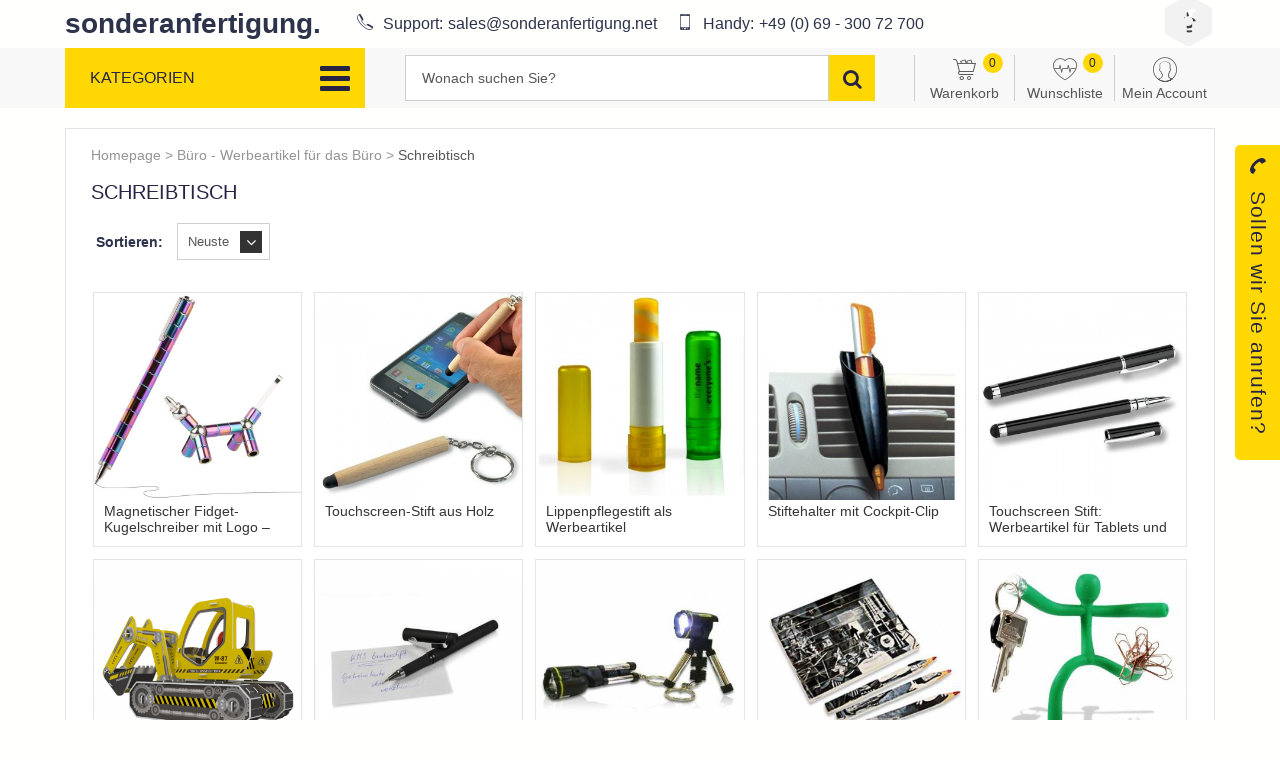

--- FILE ---
content_type: text/html; charset=UTF-8
request_url: https://sonderanfertigung.net/kategorie/schreibtisch/
body_size: 9792
content:
<!DOCTYPE html>
<html dir="ltr" lang="de-DE">
<head>
        <title>Schreibtisch</title>
    <meta http-equiv="Content-Type" content="text/html; charset=utf-8"/>
    <meta name="viewport" content="width=device-width, initial-scale=1, maximum-scale=1">
    <meta name="description" content="Passende Werbeartikel für den Schreibtisch. Ob Stiftehalter, Mousepad oder Tischaufsteller hier gibt es alles für den Schreibtisch im Büro." />
    <meta name="keywords" content="briefbeschwerer, fotohalter, memoclip, whiteboard, kugelschreiberhalter, kulihalter, tischfigur" />
    <link rel="canonical" href="https://sonderanfertigung.net/kategorie/schreibtisch/" />
    <link rel="image_src" href="https://sonderanfertigung.net/storage/settings/single/system/image_6492e3da6f5cb.png" />
    <meta property="og:type" content="article" />
    <meta property="og:title" content="Schreibtisch" />
    <meta property="og:url" content="https://sonderanfertigung.net/kategorie/schreibtisch/" />
    <meta property="og:description" content="Passende Werbeartikel für den Schreibtisch. Ob Stiftehalter, Mousepad oder Tischaufsteller hier gibt es alles für den Schreibtisch im Büro." />
    <meta property="og:image" content="https://sonderanfertigung.net/storage/settings/single/system/image_6492e3da6f5cb.png" />
    <link rel="icon" href="/storage/settings/single/system/image_5eb9366da7e94.png?t=1" type="image/x-icon" sizes="32x32" />
    <link rel="stylesheet" type="text/css" href="/assets/css/select2.min.css?c_k=1517055577"/>
    <link rel="stylesheet" type="text/css" href="/assets/css/font-awesome.min.css?c_k=1637319827"/>
    <link rel="stylesheet" type="text/css" href="/assets/css/fonts/flaticon.css?c_k=1521719585"/>
    <link rel="stylesheet" type="text/css" href="/assets/css/popup.css?c_k=1586970600"/>
    <link rel="stylesheet" type="text/css" href="/assets/css/jquery.datetimepicker.min.css?c_k=1517055577"/>
    <link rel="stylesheet" type="text/css" href="/assets/css/core.css?c_k=1520290830"/>
    <link rel="stylesheet" type="text/css" href="/assets/css/core-overrides.css?c_k=1586976419"/>
    <link rel="stylesheet" type="text/css" href="/assets/templates/werbe/css/custom-fonts.css?c_k=1637316370"/>
    <link rel="stylesheet" type="text/css" href="/assets/templates/werbe/css/slick.css?c_k=1637165576"/>
    <link rel="stylesheet" type="text/css" href="/assets/templates/werbe/css/slick-theme.css?c_k=1522240551"/>
    <link rel="stylesheet" type="text/css" href="/assets/templates/werbe/css/jscrollpane.css?c_k=1522240550"/>
    <link rel="stylesheet" type="text/css" href="/assets/templates/werbe/css/main.css?c_k=1643145787"/>
    <link rel="stylesheet" type="text/css" href="/assets/templates/werbe/css/responsive.css?c_k=1522240551"/>
    <link rel="stylesheet" type="text/css" href="/assets/templates/werbe/css/header_footer.css?c_k=1643145787"/>
    <link rel="stylesheet" type="text/css" href="/assets/templates/werbe/css/home.css?c_k=1637591731"/>
    <link rel="stylesheet" type="text/css" href="/assets/templates/werbe/css/responsive-v2.css?c_k=1586973119"/>
    <link rel="stylesheet" type="text/css" href="/assets/templates/werbe/css/lookrs.css?c_k=1636721589"/>
    <link rel="stylesheet" type="text/css" href="/assets/templates/werbe/css/categories.css?c_k=1522240549"/>
    <script type="28cb27bcba66015dc71267a3-text/javascript">__logged_in=false;
__base_url='/';
__system_date_delimiter='/';
__system_fb_pixel_enabled=true;
__system_ga_enabled=true;
__system_gec_enabled=true;
__warning_title='Warnung';
__error_title='Fehler';
__are_you_sure='Sind Sie sicher?';
__are_you_sure_to_delete='Sind Sie sicher, dass Sie löschen möchten?';
__are_you_sure_to_restore='Sind Sie sicher, dass Sie wiederherstellen möchten';
__action_ok='OK';
__action_cancel='Abbrechen';
__action_close='Schließen';
__are_you_sure_to_delete_entries='Sind Sie sicher, dass Sie diesen Eintrag löschen möchten? Alle zugehörigen Daten werden gelöscht.';
__are_you_sure_to_approve_entries='Sind Sie sicher, dass Sie diese Einträge freigeben möchten?';
__are_you_sure_to_unapprove_entries='Sind Sie sicher, dass Sie diese Einträge nicht freigeben möchten?';
__pick_at_least_one='Sie müssen mindestens einen Eintrag auswählen.';
__attribute_already_added='Dieses Attribut wurde bereits hinzugefügt.';
__gallery_will_be_emptied='Sind sie sicher? Galerie wird gelöscht!';
__no_results='Kein resultat';
__fm_file_name='File name';
__fm_search='Search';
__fm_upload='Add';
__fm_delete_warning='File will be deleted.';
__fm_delete='Delete';
__fm_replace_file='Replace file';
__fm_replace='Replace';
__fm_download='Download';
__fm_remove='Remove';
__fm_please_remove='Please remove existing file first.';
__fm_ext_error='File type not allowed.';
__fill_all_fields='Bitte füllen Sie alle rot markierten Felder aus.';
</script>
<!-- Global site tag (gtag.js) - Google Analytics -->
<script async src='https://www.googletagmanager.com/gtag/js?id=UA-63280466-1' type="28cb27bcba66015dc71267a3-text/javascript"></script>
<script type="28cb27bcba66015dc71267a3-text/javascript">
  window.dataLayer = window.dataLayer || [];
  function gtag(){dataLayer.push(arguments);}
  gtag('js', new Date());

  gtag('config', 'UA-63280466-1');
  gtag('config', '932321057');
</script>




    <!--script async id="Cookiebot" src="https://consent.cookiebot.com/uc.js" data-cbid="1a1527dd-5e48-4035-9cb4-55e7b58bfff6" type="text/javascript"></script-->
</head>
<body class="default user-logged-out template-werbe item-no-price page-category">
<div style="display:none;">


</div><div class="container">
    <header>
        <div class="header">
            <div class="header-primary-envelope">
                <div class="header-primary">
                <div class="header-wrap">
                                        <a href="/" class="logo ">
                        sonderanfertigung.
                         <img src="/storage/settings/single/system/image_6492e3d69269f.png" alt=" logo" style="display: none;"> 
                                            </a>
                    <div class="header-info">
                                                    <a href="tel:+sales@sonderanfertigung.net" class="phone">
                                <i class="icon-phone"></i>
                                                                    <span class="text"><lang-key data-lang-key="TXT_PHONE_SUPPORT">Support:</lang-key></span>
                                                                <span class="number"><span class="__cf_email__" data-cfemail="c6b5a7aaa3b586b5a9a8a2a3b4a7a8a0a3b4b2afa1b3a8a1e8a8a3b2">[email&#160;protected]</span></span>
                            </a>
                                                                            <a href="tel:+4906930072700" class="phone">
                                <i class="icon-mobile"></i>
                                                                    <span class="text"><lang-key data-lang-key="TXT_CELL_SUPPORT">Handy:</lang-key></span>
                                                                <span class="number">+49 (0) 69 - 300 72 700</span>
                            </a>
                                            </div>
                    <div class="social">
                        <a href="/kontakt/" class="icon">
                            <span class="icon-chat"><span class="path2"></span><span class="path3"></span></span>
                        </a>
                                                    <a href="https://www.instagram.com/sonderanfertigung_net/" class="icon" target="_blank">
                                <span class="icon-instagram"><span class="path2"></span></span>
                            </a>
                                                                            <a href="https://www.instagram.com/sonderanfertigung_net/" class="icon" target="_blank">
                                <span class="icon-facebook"><span class="path2"></span></span>
                            </a>
                                            </div>
                </div>
            </div>
            </div>
            <div class="header-secondary-envelope">
                <div class="header-secondary">
                <div class="header-wrap">
                    <div class="cats" data-menu-id="header-cats-list">
                        <div class="cat-m-menu">
                            <div class="cat-m-close" data-menu-open="header-cats-list">
                                <i class="fa fa-chevron-left"></i>
                            </div>
                            <div class="cat-m-search">
                                <form action="/suche/" method="get">
                                    <div class="search-input">
                                        <input type="text" placeholder="Wonach suchen Sie?" name="s"  >
                                    </div>
                                    <button type="submit" class="search-button">
                                        <i class="fa fa-search"></i>
                                    </button>
                                </form>
                            </div>
                        </div>
                                                <div class="cat-title" data-menu-open="header-cats-list">
                            <div class="text">Kategorien</div>
                            <div class="cat-button">
                                <i class="fa fa-bars"></i>
                            </div>
                        </div>
                                                    <ul class="cat-list scrollable" data-cont="menu">
                                    <li class="cat-item cat-has-sub" data-cont="menu-item">
        <a href="/kategorie/technik-auto/" data-action="open-sub-menu">
            <i class="icon flaticon-technology"></i>            Technik & Auto <span class="cat-num">(10)</span>                            <div class="cat-sub-trigger">
                    <i class="fa fa-chevron-right"></i>
                </div>
                    </a>

                    <ul class="cat-sub-list" style="z-index:10;" data-cont="menu">
                <li class="cat-sub-header">
                    <div class="cat-sub-header-cont">
                        <div class="cat-sub-back" data-action="close-sub-menu">
                            <i class="fa fa-chevron-left"></i>
                        </div>
                        <div class="cat-sub-title">Technik & Auto</div>
                        <div class="cat-sub-close" data-menu-open="header-cats-list">
                            <i class="fa fa-times"></i>
                        </div>
                    </div>
                </li>
                <li class="cat-item cat-item-bold" data-cont="menu-item">
                    <a href="/kategorie/technik-auto/">
                        Sve iz Technik & Auto <span class="cat-num">(10)</span>                    </a>
                </li>
                    <li class="cat-item " data-cont="menu-item">
        <a href="/kategorie/iphone-handy/" >
                        Iphone & Handy <span class="cat-num">(6)</span>                    </a>

            </li>
        <li class="cat-item " data-cont="menu-item">
        <a href="/kategorie/usb-artikel/" >
                        USB-Artikel: USB-Sticks, Powerbanks und mehr <span class="cat-num">(1)</span>                    </a>

            </li>
        <li class="cat-item " data-cont="menu-item">
        <a href="/kategorie/lampen/" >
                        Lampen , Leuchten und LEDs <span class="cat-num">(1)</span>                    </a>

            </li>
                </ul>
            </li>
        <li class="cat-item cat-has-sub" data-cont="menu-item">
        <a href="/kategorie/buero/" data-action="open-sub-menu">
            <i class="icon flaticon-people"></i>            Büro <span class="cat-num">(7)</span>                            <div class="cat-sub-trigger">
                    <i class="fa fa-chevron-right"></i>
                </div>
                    </a>

                    <ul class="cat-sub-list" style="z-index:10;" data-cont="menu">
                <li class="cat-sub-header">
                    <div class="cat-sub-header-cont">
                        <div class="cat-sub-back" data-action="close-sub-menu">
                            <i class="fa fa-chevron-left"></i>
                        </div>
                        <div class="cat-sub-title">Büro</div>
                        <div class="cat-sub-close" data-menu-open="header-cats-list">
                            <i class="fa fa-times"></i>
                        </div>
                    </div>
                </li>
                <li class="cat-item cat-item-bold" data-cont="menu-item">
                    <a href="/kategorie/buero/">
                        Sve iz Büro <span class="cat-num">(7)</span>                    </a>
                </li>
                    <li class="cat-item " data-cont="menu-item">
        <a href="/kategorie/schreibtisch/" >
                        Schreibtisch <span class="cat-num">(3)</span>                    </a>

            </li>
        <li class="cat-item " data-cont="menu-item">
        <a href="/kategorie/aufbewahrung-organisation/" >
                        Aufbewahrung & Organisation <span class="cat-num">(1)</span>                    </a>

            </li>
        <li class="cat-item " data-cont="menu-item">
        <a href="/kategorie/arzt-praxis/" >
                        Arzt & Praxis <span class="cat-num">(1)</span>                    </a>

            </li>
                </ul>
            </li>
        <li class="cat-item cat-has-sub" data-cont="menu-item">
        <a href="/kategorie/werbeklassiker/" data-action="open-sub-menu">
            <i class="icon flaticon-write"></i>            Werbeklassiker <span class="cat-num">(20)</span>                            <div class="cat-sub-trigger">
                    <i class="fa fa-chevron-right"></i>
                </div>
                    </a>

                    <ul class="cat-sub-list" style="z-index:10;" data-cont="menu">
                <li class="cat-sub-header">
                    <div class="cat-sub-header-cont">
                        <div class="cat-sub-back" data-action="close-sub-menu">
                            <i class="fa fa-chevron-left"></i>
                        </div>
                        <div class="cat-sub-title">Werbeklassiker</div>
                        <div class="cat-sub-close" data-menu-open="header-cats-list">
                            <i class="fa fa-times"></i>
                        </div>
                    </div>
                </li>
                <li class="cat-item cat-item-bold" data-cont="menu-item">
                    <a href="/kategorie/werbeklassiker/">
                        Sve iz Werbeklassiker <span class="cat-num">(20)</span>                    </a>
                </li>
                    <li class="cat-item " data-cont="menu-item">
        <a href="/kategorie/kugelschreiber-stifte/" >
                        Kugelschreiber & Stifte <span class="cat-num">(3)</span>                    </a>

            </li>
        <li class="cat-item " data-cont="menu-item">
        <a href="/kategorie/tassen-becher/" >
                        Tassen & Becher <span class="cat-num">(3)</span>                    </a>

            </li>
                </ul>
            </li>
        <li class="cat-item cat-has-sub" data-cont="menu-item">
        <a href="/kategorie/textilien-taschen/" data-action="open-sub-menu">
            <i class="icon flaticon-business"></i>            Textilien & Taschen <span class="cat-num">(2)</span>                            <div class="cat-sub-trigger">
                    <i class="fa fa-chevron-right"></i>
                </div>
                    </a>

                    <ul class="cat-sub-list" style="z-index:10;" data-cont="menu">
                <li class="cat-sub-header">
                    <div class="cat-sub-header-cont">
                        <div class="cat-sub-back" data-action="close-sub-menu">
                            <i class="fa fa-chevron-left"></i>
                        </div>
                        <div class="cat-sub-title">Textilien & Taschen</div>
                        <div class="cat-sub-close" data-menu-open="header-cats-list">
                            <i class="fa fa-times"></i>
                        </div>
                    </div>
                </li>
                <li class="cat-item cat-item-bold" data-cont="menu-item">
                    <a href="/kategorie/textilien-taschen/">
                        Sve iz Textilien & Taschen <span class="cat-num">(2)</span>                    </a>
                </li>
                    <li class="cat-item " data-cont="menu-item">
        <a href="/kategorie/accessoires/" >
                        Accessoires <span class="cat-num">(2)</span>                    </a>

            </li>
                </ul>
            </li>
        <li class="cat-item cat-has-sub" data-cont="menu-item">
        <a href="/kategorie/kreative-werbeartikel/" data-action="open-sub-menu">
            <i class="icon flaticon-medicine"></i>            Kreative Werbeartikel <span class="cat-num">(8)</span>                            <div class="cat-sub-trigger">
                    <i class="fa fa-chevron-right"></i>
                </div>
                    </a>

                    <ul class="cat-sub-list" style="z-index:10;" data-cont="menu">
                <li class="cat-sub-header">
                    <div class="cat-sub-header-cont">
                        <div class="cat-sub-back" data-action="close-sub-menu">
                            <i class="fa fa-chevron-left"></i>
                        </div>
                        <div class="cat-sub-title">Kreative Werbeartikel</div>
                        <div class="cat-sub-close" data-menu-open="header-cats-list">
                            <i class="fa fa-times"></i>
                        </div>
                    </div>
                </li>
                <li class="cat-item cat-item-bold" data-cont="menu-item">
                    <a href="/kategorie/kreative-werbeartikel/">
                        Sve iz Kreative Werbeartikel <span class="cat-num">(8)</span>                    </a>
                </li>
                    <li class="cat-item " data-cont="menu-item">
        <a href="/kategorie/point-of-sale-werbetechnik/" >
                        Point of Sale & Werbetechnik <span class="cat-num">(1)</span>                    </a>

            </li>
        <li class="cat-item " data-cont="menu-item">
        <a href="/kategorie/messestand/" >
                        Messestand <span class="cat-num">(1)</span>                    </a>

            </li>
        <li class="cat-item " data-cont="menu-item">
        <a href="/kategorie/werbemittel-sets/" >
                        Werbemittel-Sets <span class="cat-num">(1)</span>                    </a>

            </li>
        <li class="cat-item " data-cont="menu-item">
        <a href="/kategorie/onpacks-inpacks/" >
                        Onpacks & Inpacks <span class="cat-num">(4)</span>                    </a>

            </li>
        <li class="cat-item " data-cont="menu-item">
        <a href="/kategorie/heimwerken-garten/" >
                        Heimwerken & Garten <span class="cat-num">(1)</span>                    </a>

            </li>
                </ul>
            </li>
        <li class="cat-item cat-has-sub" data-cont="menu-item">
        <a href="/kategorie/sport-wellness/" data-action="open-sub-menu">
            <i class="icon flaticon-gym"></i>            Sport & Wellness <span class="cat-num">(2)</span>                            <div class="cat-sub-trigger">
                    <i class="fa fa-chevron-right"></i>
                </div>
                    </a>

                    <ul class="cat-sub-list" style="z-index:10;" data-cont="menu">
                <li class="cat-sub-header">
                    <div class="cat-sub-header-cont">
                        <div class="cat-sub-back" data-action="close-sub-menu">
                            <i class="fa fa-chevron-left"></i>
                        </div>
                        <div class="cat-sub-title">Sport & Wellness</div>
                        <div class="cat-sub-close" data-menu-open="header-cats-list">
                            <i class="fa fa-times"></i>
                        </div>
                    </div>
                </li>
                <li class="cat-item cat-item-bold" data-cont="menu-item">
                    <a href="/kategorie/sport-wellness/">
                        Sve iz Sport & Wellness <span class="cat-num">(2)</span>                    </a>
                </li>
                    <li class="cat-item " data-cont="menu-item">
        <a href="/kategorie/strand-und-meer/" >
                        Strand und Meer <span class="cat-num">(1)</span>                    </a>

            </li>
        <li class="cat-item " data-cont="menu-item">
        <a href="/kategorie/sport-fitness/" >
                        Sport & Fitness <span class="cat-num">(1)</span>                    </a>

            </li>
                </ul>
            </li>
        <li class="cat-item cat-has-sub" data-cont="menu-item">
        <a href="/kategorie/saisonartikel-events/" data-action="open-sub-menu">
            <i class="icon flaticon-shapes"></i>            Saisonartikel & Events <span class="cat-num">(1)</span>                            <div class="cat-sub-trigger">
                    <i class="fa fa-chevron-right"></i>
                </div>
                    </a>

                    <ul class="cat-sub-list" style="z-index:10;" data-cont="menu">
                <li class="cat-sub-header">
                    <div class="cat-sub-header-cont">
                        <div class="cat-sub-back" data-action="close-sub-menu">
                            <i class="fa fa-chevron-left"></i>
                        </div>
                        <div class="cat-sub-title">Saisonartikel & Events</div>
                        <div class="cat-sub-close" data-menu-open="header-cats-list">
                            <i class="fa fa-times"></i>
                        </div>
                    </div>
                </li>
                <li class="cat-item cat-item-bold" data-cont="menu-item">
                    <a href="/kategorie/saisonartikel-events/">
                        Sve iz Saisonartikel & Events <span class="cat-num">(1)</span>                    </a>
                </li>
                    <li class="cat-item " data-cont="menu-item">
        <a href="/kategorie/weihnachten-winter/" >
                        Weihnachten & Winter <span class="cat-num">(1)</span>                    </a>

            </li>
                </ul>
            </li>
        <li class="cat-item " data-cont="menu-item">
        <a href="/kategorie/kinder/" >
            <i class="icon flaticon-two"></i>            Kinder <span class="cat-num">(1)</span>                    </a>

            </li>
        <li class="cat-item " data-cont="menu-item">
        <a href="/kategorie/streuartikel-give-aways/" >
            <i class="icon flaticon-discount"></i>            Streuartikel & Give-aways <span class="cat-num">(2)</span>                    </a>

            </li>
                                </ul>
                                            </div>
                    <div class="search" itemscope itemtype="http://schema.org/WebSite">
                        <meta itemprop="name" content=""/>
                        <meta itemprop="url" content="https://sonderanfertigung.net/"/>
                        <form action="/suche/" method="get" itemprop="potentialAction" itemscope itemtype="http://schema.org/SearchAction">
                            <div class="search-input">
                                <meta itemprop="target" content="https://sonderanfertigung.net/suche//?s={s}"/>
                                <input itemprop="query-input" type="text" placeholder="Wonach suchen Sie?" name="s"  >
                            </div>
                            <button type="submit" class="search-button">
                                <i class="fa fa-search"></i>
                            </button>
                            <div class="mobile-search-button" data-menu-open="mobile-search">
                                <i class="fa fa-search"></i>
                            </div>
                        </form>
                    </div>
                    <div class="user-menu">
                        <ul>
                            <li class="">
                                <a href="/checkout/">
                                    <span class="icon icon-cart"></span>
                                    <span class="text"><lang-key data-lang-key="TXT_CART">Warenkorb</lang-key></span>
                                    <span class="bubble" data-store="cart_num"></span>
                                </a>
                            </li>
                            <li class="">
                                <a href="/wunschliste/" data-login>
                                    <span class="icon icon-wishlist"></span>
                                    <span class="text"><lang-key data-lang-key="TXT_WISH_LIST">Wunschliste</lang-key></span>
                                    <span class="bubble" data-store="wishlist_num"></span>
                                </a>
                            </li>
                            <li class="login-signup ">
                                <a  data-menu-open="user-menu-inline">
                                    <span class="icon icon-user-o"></span>
                                    <span class="text"><lang-key data-lang-key="TXT_MY_ACCOUNT">Mein Account</lang-key></span>
                                </a>
                                <div class="sub-menu" data-menu-id="user-menu-inline">
                                    <div class="menu-wrap">
    <a href="/utility/signin/" class="button login"><lang-key data-lang-key="TXT_SIGNIN">Anmelden</lang-key></a>
        <div class="menu-separator"></div>
    <div class="menu-info"><lang-key data-lang-key="TXT_NO_ACCOUNT">Haben Sie kein Benutzerkonto? </lang-key></div>
    <a href="/utility/signup/" class="button signup"><lang-key data-lang-key="TXT_SIGNUP">Registrieren</lang-key></a>
</div>
<ul class="menu-content">
    <li><a data-login><lang-key data-lang-key="TXT_MY_ORDERS">Meine Anfragen</lang-key></a></li>
    <li><a data-login><lang-key data-lang-key="TXT_MY_WISH_LIST">Meine Wunschliste</lang-key></a></li>
    <li><a data-login><lang-key data-lang-key="TXT_MY_SETTINGS">Einstellungens</lang-key></a></li>
<!--    <li><a data-login>--><!--</a></li>-->
</ul>                                </div>
                            </li>
                        </ul>
                    </div>
                </div>
            </div>
            </div>
        </div>
<!-- Global site tag (gtag.js) - Google Analytics -->
<script data-cfasync="false" src="/cdn-cgi/scripts/5c5dd728/cloudflare-static/email-decode.min.js"></script><script defer src="https://www.googletagmanager.com/gtag/js?id=UA-175454153-1" type="28cb27bcba66015dc71267a3-text/javascript"></script>
<script type="28cb27bcba66015dc71267a3-text/javascript">
  window.dataLayer = window.dataLayer || [];
  function gtag(){dataLayer.push(arguments);}
  gtag('js', new Date());

  gtag('config', 'UA-175454153-1');
</script>

<script defer src="https://consent.cookiefirst.com/banner.js" data-cookiefirst-key="b41bf8ca-620e-491b-ab23-b98e697e7e76" type="28cb27bcba66015dc71267a3-text/javascript"></script>
    </header>
    <div class="content">
        <!--<button data-action="popup-open">Open sign in popup window</button>-->
<div class="wrap">
    <div class="inner_bg">
        <div class="breadcrumb">
            <a href="/"><lang-key data-lang-key="TXT_HOMEPAGE">Homepage</lang-key></a> >
            <a href="/kategorie/buero/">Büro - Werbeartikel für das Büro</a> > <a href="/kategorie/schreibtisch/">Schreibtisch</a>        </div>
        <h1 class="primary-title">
            Schreibtisch        </h1>
                <form action="" method="get" data-cont="filter-form" enctype="text/plain">
            <div class="filter-store">
                <div class="filter-list" data-cont="filter-list">

                </div>
                <div class="filter-inputs" data-cont="filter-inputs">

                </div>
            </div>
            <div class="main_cnt">
                                <div class="main main-full">
                    <div class="main_top">
                        <div class="sort-by-cont">
                            <label class="heading"><lang-key data-lang-key="TXT_SORT">Sortieren:</lang-key></label>
                                <div class="sort-by-select">
        <input type="hidden" name="o" value="num_3-DESC">
        <select class="sort-by" data-sort-native data-sort-type="non-ajax">
                            <option value='{"num_3":"DESC"}' selected>Neuste</option>
                            <option value='{"num_3":"ASC"}' >Älteste</option>
                            <option value='{"num_5":"DESC"}' >Beliebt</option>
                    </select>
        <i class="fa fa-angle-down"></i>
    </div>
                            </div>
                    </div>
                    <div class="main_center category_page">
                        <div class="product_hld">
                            <div class="top-pagination">
    <!--pagination start-->
    <div class="pagination pagination-minimal pagination-inactive" data-lc-pagin-ajax="false" data-lc-pagin-base="/kategorie/schreibtisch/"><div class="page-entries">Ergebnisse 13</div><div class="page-block page-single"><span class="text">Seite</span><a class="prev inactive"><i class="fa fa-angle-left"></i></a><input class="curr-page" type="text" value="1" data-page-link="/kategorie/schreibtisch" data-page-max="1"/><a class="next inactive"><i class="fa fa-angle-right"></i></a><span class="text">von 1</span></div><div class="per-page-block"><span class="text">Ansehen</span><select class="per-page" type="text" data-page-link="/kategorie/schreibtisch" data-page-max="1"><option value="5" >5</option><option value="10" >10</option><option value="20" >20</option><option value="40" selected>40</option></select><span class="text">pro Seite</span></div></div>    <!--pagination end-->
</div>
        <div class="products-list" data-slider="products" itemscope itemtype="http://schema.org/ItemList">
            <div class="product-cont" itemprop="itemListElement" itemscope="" itemtype="http://schema.org/Product">
        <div class="product">
            <a href="/werbemittel/magnetischer-fidget-kugelschreiber-mit-logo-premium-neodym-stift-als-innovativer-werbeartikel/" class="product-link"></a>
                        <div class="product-image">
                <img src="/storage/item/base/2161/image_68fa11935318e_s_350x350.jpeg" alt="Magnetischer Fidget-Kugelschreiber aus Neodym mit individuellem Logo &ndash; hochwertiger Werbeartikel f&uuml;r Agenturen und Unternehmen" itemprop="image" loading="lazy">
                <a href="/werbemittel/magnetischer-fidget-kugelschreiber-mit-logo-premium-neodym-stift-als-innovativer-werbeartikel/" class="product-view">
                    <i class="icon icon-eye"></i> <lang-key data-lang-key="TXT_LOOK_AT">Ansehen</lang-key>                </a>
            </div>
            <div class="product-data">
                <div class="product-info">
                    <h2 class="product-title" itemprop="name">
                        Magnetischer Fidget-Kugelschreiber mit Logo – Premium Neodym-Stift als innovativer Werbeartikel                    </h2>
                                    </div>
                <div class="product-price" itemprop="offers" itemscope itemtype="http://schema.org/Offer">
                    <meta itemprop="priceCurrency" content="EUR" />
                    <meta itemprop="price" content="4" />
                    <meta itemprop="availability" content="InStock" />
                                            <div class="product-price-current"><span class="sys_currency_value">4</span> <span class="sys_currency_suffix">eur</span></div>
                                    </div>
            </div>
            <meta itemprop="url" content="https://sonderanfertigung.net/werbemittel/magnetischer-fidget-kugelschreiber-mit-logo-premium-neodym-stift-als-innovativer-werbeartikel//">
        </div>
    </div>
    <div class="product-cont" itemprop="itemListElement" itemscope="" itemtype="http://schema.org/Product">
        <div class="product">
            <a href="/werbemittel/touchscreen-stift-aus-holz/" class="product-link"></a>
                        <div class="product-image">
                <img src="/storage/item/base/927/image_5a674946eb455_s_350x350.jpg" alt="" itemprop="image" loading="lazy">
                <a href="/werbemittel/touchscreen-stift-aus-holz/" class="product-view">
                    <i class="icon icon-eye"></i> <lang-key data-lang-key="TXT_LOOK_AT">Ansehen</lang-key>                </a>
            </div>
            <div class="product-data">
                <div class="product-info">
                    <h2 class="product-title" itemprop="name">
                        Touchscreen-Stift aus Holz                    </h2>
                                    </div>
                <div class="product-price" itemprop="offers" itemscope itemtype="http://schema.org/Offer">
                    <meta itemprop="priceCurrency" content="EUR" />
                    <meta itemprop="price" content="0" />
                    <meta itemprop="availability" content="InStock" />
                                            <div class="product-price-current"><span class="sys_currency_value">0</span> <span class="sys_currency_suffix">eur</span></div>
                                    </div>
            </div>
            <meta itemprop="url" content="https://sonderanfertigung.net/werbemittel/touchscreen-stift-aus-holz//">
        </div>
    </div>
    <div class="product-cont" itemprop="itemListElement" itemscope="" itemtype="http://schema.org/Product">
        <div class="product">
            <a href="/werbemittel/lippenpflegestift-als-werbeartikel/" class="product-link"></a>
                        <div class="product-image">
                <img src="/storage/item/base/147/image_5a674802c4487_s_350x350.jpg" alt="" itemprop="image" loading="lazy">
                <a href="/werbemittel/lippenpflegestift-als-werbeartikel/" class="product-view">
                    <i class="icon icon-eye"></i> <lang-key data-lang-key="TXT_LOOK_AT">Ansehen</lang-key>                </a>
            </div>
            <div class="product-data">
                <div class="product-info">
                    <h2 class="product-title" itemprop="name">
                        Lippenpflegestift als Werbeartikel                    </h2>
                                    </div>
                <div class="product-price" itemprop="offers" itemscope itemtype="http://schema.org/Offer">
                    <meta itemprop="priceCurrency" content="EUR" />
                    <meta itemprop="price" content="0" />
                    <meta itemprop="availability" content="InStock" />
                                            <div class="product-price-current"><span class="sys_currency_value">0</span> <span class="sys_currency_suffix">eur</span></div>
                                    </div>
            </div>
            <meta itemprop="url" content="https://sonderanfertigung.net/werbemittel/lippenpflegestift-als-werbeartikel//">
        </div>
    </div>
    <div class="product-cont" itemprop="itemListElement" itemscope="" itemtype="http://schema.org/Product">
        <div class="product">
            <a href="/werbemittel/stiftehalter-mit-cockpit-clip/" class="product-link"></a>
                        <div class="product-image">
                <img src="/storage/item/base/897/image_5a67493980f1e_s_350x350.jpg" alt="" itemprop="image" loading="lazy">
                <a href="/werbemittel/stiftehalter-mit-cockpit-clip/" class="product-view">
                    <i class="icon icon-eye"></i> <lang-key data-lang-key="TXT_LOOK_AT">Ansehen</lang-key>                </a>
            </div>
            <div class="product-data">
                <div class="product-info">
                    <h2 class="product-title" itemprop="name">
                        Stiftehalter mit Cockpit-Clip                    </h2>
                                    </div>
                <div class="product-price" itemprop="offers" itemscope itemtype="http://schema.org/Offer">
                    <meta itemprop="priceCurrency" content="EUR" />
                    <meta itemprop="price" content="0" />
                    <meta itemprop="availability" content="InStock" />
                                            <div class="product-price-current"><span class="sys_currency_value">0</span> <span class="sys_currency_suffix">eur</span></div>
                                    </div>
            </div>
            <meta itemprop="url" content="https://sonderanfertigung.net/werbemittel/stiftehalter-mit-cockpit-clip//">
        </div>
    </div>
    <div class="product-cont" itemprop="itemListElement" itemscope="" itemtype="http://schema.org/Product">
        <div class="product">
            <a href="/werbemittel/touchscreen-stift-werbeartikel-fuer-tablets-und-smartphones/" class="product-link"></a>
                        <div class="product-image">
                <img src="/storage/item/base/923/image_5a6749450baab_s_350x350.jpg" alt="" itemprop="image" loading="lazy">
                <a href="/werbemittel/touchscreen-stift-werbeartikel-fuer-tablets-und-smartphones/" class="product-view">
                    <i class="icon icon-eye"></i> <lang-key data-lang-key="TXT_LOOK_AT">Ansehen</lang-key>                </a>
            </div>
            <div class="product-data">
                <div class="product-info">
                    <h2 class="product-title" itemprop="name">
                        Touchscreen Stift: Werbeartikel für Tablets und Smartphones                    </h2>
                                    </div>
                <div class="product-price" itemprop="offers" itemscope itemtype="http://schema.org/Offer">
                    <meta itemprop="priceCurrency" content="EUR" />
                    <meta itemprop="price" content="0" />
                    <meta itemprop="availability" content="InStock" />
                                            <div class="product-price-current"><span class="sys_currency_value">0</span> <span class="sys_currency_suffix">eur</span></div>
                                    </div>
            </div>
            <meta itemprop="url" content="https://sonderanfertigung.net/werbemittel/touchscreen-stift-werbeartikel-fuer-tablets-und-smartphones//">
        </div>
    </div>
    <div class="product-cont" itemprop="itemListElement" itemscope="" itemtype="http://schema.org/Product">
        <div class="product">
            <a href="/werbemittel/3d-puzzle-als-sonderanfertigung/" class="product-link"></a>
                        <div class="product-image">
                <img src="/storage/item/base/1545/image_5b98f1b839214_s_350x350.png" alt="3D-Puzzle als Werbeartikel Sonderanfertigung" itemprop="image" loading="lazy">
                <a href="/werbemittel/3d-puzzle-als-sonderanfertigung/" class="product-view">
                    <i class="icon icon-eye"></i> <lang-key data-lang-key="TXT_LOOK_AT">Ansehen</lang-key>                </a>
            </div>
            <div class="product-data">
                <div class="product-info">
                    <h2 class="product-title" itemprop="name">
                        3D-Puzzle als individuelle Sonderanfertigung                    </h2>
                                    </div>
                <div class="product-price" itemprop="offers" itemscope itemtype="http://schema.org/Offer">
                    <meta itemprop="priceCurrency" content="EUR" />
                    <meta itemprop="price" content="0" />
                    <meta itemprop="availability" content="InStock" />
                                            <div class="product-price-current"><span class="sys_currency_value">0</span> <span class="sys_currency_suffix">eur</span></div>
                                    </div>
            </div>
            <meta itemprop="url" content="https://sonderanfertigung.net/werbemittel/3d-puzzle-als-sonderanfertigung//">
        </div>
    </div>
    <div class="product-cont" itemprop="itemListElement" itemscope="" itemtype="http://schema.org/Product">
        <div class="product">
            <a href="/werbemittel/zauberstift-mit-geheimtinte-als-werbeartikel/" class="product-link"></a>
                        <div class="product-image">
                <img src="/storage/item/base/1391/image_5a674a52dead8_s_350x350.jpg" alt="" itemprop="image" loading="lazy">
                <a href="/werbemittel/zauberstift-mit-geheimtinte-als-werbeartikel/" class="product-view">
                    <i class="icon icon-eye"></i> <lang-key data-lang-key="TXT_LOOK_AT">Ansehen</lang-key>                </a>
            </div>
            <div class="product-data">
                <div class="product-info">
                    <h2 class="product-title" itemprop="name">
                        Zauberstift mit Geheimtinte als Werbeartikel                    </h2>
                                    </div>
                <div class="product-price" itemprop="offers" itemscope itemtype="http://schema.org/Offer">
                    <meta itemprop="priceCurrency" content="EUR" />
                    <meta itemprop="price" content="0" />
                    <meta itemprop="availability" content="InStock" />
                                            <div class="product-price-current"><span class="sys_currency_value">0</span> <span class="sys_currency_suffix">eur</span></div>
                                    </div>
            </div>
            <meta itemprop="url" content="https://sonderanfertigung.net/werbemittel/zauberstift-mit-geheimtinte-als-werbeartikel//">
        </div>
    </div>
    <div class="product-cont" itemprop="itemListElement" itemscope="" itemtype="http://schema.org/Product">
        <div class="product">
            <a href="/werbemittel/led-taschenlampe-mit-stativ/" class="product-link"></a>
                        <div class="product-image">
                <img src="/storage/item/base/1341/image_5a674a3b12f2d_s_350x350.jpg" alt="" itemprop="image" loading="lazy">
                <a href="/werbemittel/led-taschenlampe-mit-stativ/" class="product-view">
                    <i class="icon icon-eye"></i> <lang-key data-lang-key="TXT_LOOK_AT">Ansehen</lang-key>                </a>
            </div>
            <div class="product-data">
                <div class="product-info">
                    <h2 class="product-title" itemprop="name">
                        LED-Taschenlampe mit Stativ                    </h2>
                                    </div>
                <div class="product-price" itemprop="offers" itemscope itemtype="http://schema.org/Offer">
                    <meta itemprop="priceCurrency" content="EUR" />
                    <meta itemprop="price" content="0" />
                    <meta itemprop="availability" content="InStock" />
                                            <div class="product-price-current"><span class="sys_currency_value">0</span> <span class="sys_currency_suffix">eur</span></div>
                                    </div>
            </div>
            <meta itemprop="url" content="https://sonderanfertigung.net/werbemittel/led-taschenlampe-mit-stativ//">
        </div>
    </div>
    <div class="product-cont" itemprop="itemListElement" itemscope="" itemtype="http://schema.org/Product">
        <div class="product">
            <a href="/werbemittel/der-puzzle-stift-zum-zusammensetzen-puzzlepencil/" class="product-link"></a>
                        <div class="product-image">
                <img src="/storage/item/base/1323/image_5a674a3164a88_s_350x350.jpg" alt="" itemprop="image" loading="lazy">
                <a href="/werbemittel/der-puzzle-stift-zum-zusammensetzen-puzzlepencil/" class="product-view">
                    <i class="icon icon-eye"></i> <lang-key data-lang-key="TXT_LOOK_AT">Ansehen</lang-key>                </a>
            </div>
            <div class="product-data">
                <div class="product-info">
                    <h2 class="product-title" itemprop="name">
                        Der Puzzle-Stift zum Zusammensetzen - PuzzlePencil                    </h2>
                                    </div>
                <div class="product-price" itemprop="offers" itemscope itemtype="http://schema.org/Offer">
                    <meta itemprop="priceCurrency" content="EUR" />
                    <meta itemprop="price" content="0" />
                    <meta itemprop="availability" content="InStock" />
                                            <div class="product-price-current"><span class="sys_currency_value">0</span> <span class="sys_currency_suffix">eur</span></div>
                                    </div>
            </div>
            <meta itemprop="url" content="https://sonderanfertigung.net/werbemittel/der-puzzle-stift-zum-zusammensetzen-puzzlepencil//">
        </div>
    </div>
    <div class="product-cont" itemprop="itemListElement" itemscope="" itemtype="http://schema.org/Product">
        <div class="product">
            <a href="/werbemittel/biegefigur-biegeboy-als-werbemittel/" class="product-link"></a>
                        <div class="product-image">
                <img src="/storage/item/base/1239/image_5a6749ff55157_s_350x350.jpg" alt="Biegefigur - Biegeboy als Werbemittel" itemprop="image" loading="lazy">
                <a href="/werbemittel/biegefigur-biegeboy-als-werbemittel/" class="product-view">
                    <i class="icon icon-eye"></i> <lang-key data-lang-key="TXT_LOOK_AT">Ansehen</lang-key>                </a>
            </div>
            <div class="product-data">
                <div class="product-info">
                    <h2 class="product-title" itemprop="name">
                        Biegefigur - Biegeboy als Werbemittel                    </h2>
                                    </div>
                <div class="product-price" itemprop="offers" itemscope itemtype="http://schema.org/Offer">
                    <meta itemprop="priceCurrency" content="EUR" />
                    <meta itemprop="price" content="0" />
                    <meta itemprop="availability" content="InStock" />
                                            <div class="product-price-current"><span class="sys_currency_value">0</span> <span class="sys_currency_suffix">eur</span></div>
                                    </div>
            </div>
            <meta itemprop="url" content="https://sonderanfertigung.net/werbemittel/biegefigur-biegeboy-als-werbemittel//">
        </div>
    </div>
    <div class="product-cont" itemprop="itemListElement" itemscope="" itemtype="http://schema.org/Product">
        <div class="product">
            <a href="/werbemittel/magnet-dartscheibe/" class="product-link"></a>
                        <div class="product-image">
                <img src="/storage/item/base/1185/image_5a6749ddb045d_s_350x350.jpg" alt="Magnet-Dartscheibe als Werbeartikel" itemprop="image" loading="lazy">
                <a href="/werbemittel/magnet-dartscheibe/" class="product-view">
                    <i class="icon icon-eye"></i> <lang-key data-lang-key="TXT_LOOK_AT">Ansehen</lang-key>                </a>
            </div>
            <div class="product-data">
                <div class="product-info">
                    <h2 class="product-title" itemprop="name">
                        Magnet-Dartscheibe als Werbeartikel                    </h2>
                                    </div>
                <div class="product-price" itemprop="offers" itemscope itemtype="http://schema.org/Offer">
                    <meta itemprop="priceCurrency" content="EUR" />
                    <meta itemprop="price" content="0" />
                    <meta itemprop="availability" content="InStock" />
                                            <div class="product-price-current"><span class="sys_currency_value">0</span> <span class="sys_currency_suffix">eur</span></div>
                                    </div>
            </div>
            <meta itemprop="url" content="https://sonderanfertigung.net/werbemittel/magnet-dartscheibe//">
        </div>
    </div>
    <div class="product-cont" itemprop="itemListElement" itemscope="" itemtype="http://schema.org/Product">
        <div class="product">
            <a href="/werbemittel/urzeitkrebse-artemia-salina/" class="product-link"></a>
                        <div class="product-image">
                <img src="/storage/item/base/1125/image_5a6749b87013e_s_350x350.jpg" alt="Urzeitkrebse Artemia Salina Werbeartikel" itemprop="image" loading="lazy">
                <a href="/werbemittel/urzeitkrebse-artemia-salina/" class="product-view">
                    <i class="icon icon-eye"></i> <lang-key data-lang-key="TXT_LOOK_AT">Ansehen</lang-key>                </a>
            </div>
            <div class="product-data">
                <div class="product-info">
                    <h2 class="product-title" itemprop="name">
                        Urzeitkrebse Artemia Salina                    </h2>
                                    </div>
                <div class="product-price" itemprop="offers" itemscope itemtype="http://schema.org/Offer">
                    <meta itemprop="priceCurrency" content="EUR" />
                    <meta itemprop="price" content="0" />
                    <meta itemprop="availability" content="InStock" />
                                            <div class="product-price-current"><span class="sys_currency_value">0</span> <span class="sys_currency_suffix">eur</span></div>
                                    </div>
            </div>
            <meta itemprop="url" content="https://sonderanfertigung.net/werbemittel/urzeitkrebse-artemia-salina//">
        </div>
    </div>
    <div class="product-cont" itemprop="itemListElement" itemscope="" itemtype="http://schema.org/Product">
        <div class="product">
            <a href="/werbemittel/qi-gong-kugeln-qigong-als-werbeartikel/" class="product-link"></a>
                        <div class="product-image">
                <img src="/storage/item/base/1101/image_5a6749aa0c8ab_s_350x350.jpg" alt="" itemprop="image" loading="lazy">
                <a href="/werbemittel/qi-gong-kugeln-qigong-als-werbeartikel/" class="product-view">
                    <i class="icon icon-eye"></i> <lang-key data-lang-key="TXT_LOOK_AT">Ansehen</lang-key>                </a>
            </div>
            <div class="product-data">
                <div class="product-info">
                    <h2 class="product-title" itemprop="name">
                        Qi Gong Kugeln - Qigong als Werbeartikel                    </h2>
                                    </div>
                <div class="product-price" itemprop="offers" itemscope itemtype="http://schema.org/Offer">
                    <meta itemprop="priceCurrency" content="EUR" />
                    <meta itemprop="price" content="0" />
                    <meta itemprop="availability" content="InStock" />
                                            <div class="product-price-current"><span class="sys_currency_value">0</span> <span class="sys_currency_suffix">eur</span></div>
                                    </div>
            </div>
            <meta itemprop="url" content="https://sonderanfertigung.net/werbemittel/qi-gong-kugeln-qigong-als-werbeartikel//">
        </div>
    </div>

        </div>
        
<div class="bottom-pagination">
    <!--pagination start-->
    <div class="pagination pagination-minimal pagination-inactive" data-lc-pagin-ajax="false" data-lc-pagin-base="/kategorie/schreibtisch/"><div class="page-entries">Ergebnisse 13</div><div class="page-block page-single"><span class="text">Seite</span><a class="prev inactive"><i class="fa fa-angle-left"></i></a><input class="curr-page" type="text" value="1" data-page-link="/kategorie/schreibtisch" data-page-max="1"/><a class="next inactive"><i class="fa fa-angle-right"></i></a><span class="text">von 1</span></div><div class="per-page-block"><span class="text">Ansehen</span><select class="per-page" type="text" data-page-link="/kategorie/schreibtisch" data-page-max="1"><option value="5" >5</option><option value="10" >10</option><option value="20" >20</option><option value="40" selected>40</option></select><span class="text">pro Seite</span></div></div>    <!--pagination end-->
</div>                                                    </div>
                    </div>
                    <div class="clear"></div>
                </div>
            </div>
        </form>
    </div>
</div></div><!-- content end -->
</div><!-- container end -->
<footer>
    <div class="wrap">
        <div class="footer_top">
            <div class="row">
                <div class="col-box-30 mobile-only">
                    <h3 class="hot_color"><lang-key data-lang-key="TXT_NEWSLETTER">Newsletter</lang-key></h3>
                    <p><lang-key data-lang-key="TXT_NEWSLETTER_INFO">Erfahren Sie als erster von neuen Werbeartikeln und Angeboten.</lang-key></p>
                    <div class="newsletter">
                        <form action="/api/newsletter/" method="post" data-action="form_submit" data-callback="callback_contact">
                            <i class="icon icon-mail"></i>
                            <input type="email" placeholder="Unesite svoju e-mail adresu" name="email">
                            <button type="submit" class="button red"><lang-key data-lang-key="TXT_SEND">Senden</lang-key></button>
                        </form>
                    </div>
                    <div class="social">
                        <a href="https://www.instagram.com/look.rs.shop/" class="icon" target="_blank">
                            <span class="icon-instagram"><span class="path1"></span><span class="path2"></span></span>
                        </a>
                        <a href="https://www.facebook.com/lookrsonline/" class="icon" target="_blank">
                            <span class="icon-facebook"><span class="path1"></span><span class="path2"></span></span>
                        </a>
                    </div>
                </div>
                <div class="col-box-45">
                    <!--<h3 class="hot_color"></h3>-->
                    <a href="/" class="logo">
                       sonderanfertigung.
                    <img src="/storage/settings/single/system/image_6492e3d69269f.png" alt="Look.rs logo" class="img_responsive" style="display:none;">
                    </a>
                    <p class="intro">
                        <lang-key data-lang-key="TXT_FOOTER_INTRO">Werbeartikel individuell für Industrie und Wiederverkäufer...</lang-key>                    </p>
                </div>
                <div class="col-box-25">
                    <h3 class="hot_color"> <lang-key data-lang-key="TXT_FOOTER_INFO">Info</lang-key></h3>
                    <ul>
                        <li>
                            <a href="/seite/ueber-uns/"><lang-key data-lang-key="TXT_FOOTER_ABOUT_US">Über uns</lang-key></a>
                        </li>
                        <li>
                            <a href="/kontakt/"><lang-key data-lang-key="TXT_FOOTER_CONTACT">Kontakt</lang-key></a>
                        </li>
                        <li>
                            <a href="/seite/agb/"><lang-key data-lang-key="TXT_FOOTER_TOS">AGB</lang-key></a>
                        </li>
                        <li>
                            <a href="/seite/datenschutzerklaerung/"><lang-key data-lang-key="TXT_FOOTER_POLICY">Datenschutzerklärung</lang-key></a>
                        </li>
                        <li>
                            <a href="/seite/einkaufsbedingungen/">Einkaufsbedingungen</a>
                        </li>
                        <li>
                            <a href="/seite/impressum/">Impressum</a>
                        </li>
                    </ul>
                </div>

                <div class="col-box-30 desktop-only">
                    <h3 class="hot_color"><lang-key data-lang-key="TXT_NEWSLETTER">Newsletter</lang-key></h3>
                    <p><lang-key data-lang-key="TXT_NEWSLETTER_INFO">Erfahren Sie als erster von neuen Werbeartikeln und Angeboten.</lang-key>.</p>
                    <div class="newsletter">
                        <form action="/api/newsletter/" method="post" data-action="form_submit" data-callback="callback_contact">
                            <i class="icon icon-mail"></i>
                            <input type="email" placeholder="E-Mail" name="email">
                            <button type="submit" class="button red"><lang-key data-lang-key="TXT_SEND">Senden</lang-key></button>
                        </form>
                    </div>
                    <div class="social">
                                                    <a href="https://www.instagram.com/sonderanfertigung_net/" class="icon" target="_blank">
                                <span class="icon-instagram"><span class="path1"></span><span class="path2"></span></span>
                            </a>
                                                                            <a href="https://www.instagram.com/sonderanfertigung_net/" class="icon" target="_blank">
                                <span class="icon-facebook"><span class="path1"></span><span class="path2"></span></span>
                            </a>
                                            </div>
                </div>
            </div>
        </div>
    </div>
    <div class="footer_bottom">
        <div class="wrap">
            <p><lang-key data-lang-key="TXT_FOOTER_COPY_1">Copyright </lang-key> &copy; 2026 Sonderanfertigung.net<lang-key data-lang-key="TXT_FOOTER_COPY_2">. All rights reserved.</lang-key></p>
        </div>
    </div>
</footer>

<div class="cart-sidebar" data-cont="cart-sidebar-wrap">
    <div class="cart-close" data-action="cart-sidebar-close">
        <i class="fa fa-times"></i>
    </div>
    <div class="cart-content" data-cont="cart-sidebar" data-store="cart-sidebar">

    </div>
</div>
<div class="page-form page-signin popup_signin">
    <div class="common-form">
        <div class="popup_close" data-action="popup-close">
            <i class="fa fa-times"></i>
        </div>
        <div class="form-header">
            <lang-key data-lang-key="TXT_SIGNIN">Anmelden</lang-key>        </div>
                <div class="form-section">
            <form action="/crossroads/login/" class="" data-form="login" method="post" data-action="form_submit" data-callback="callback_user_login">
                <div class="form-input">
                    <div class="form-label">
                        <lang-key data-lang-key="TXT_EMAIL">E-Mail</lang-key>                    </div>
                    <div class="form-field">
                        <input type="text" name="user">
                        <i class="fa fa-user"></i>
                    </div>
                </div>
                <div class="form-input">
                    <div class="form-label">
                        <lang-key data-lang-key="TXT_PASSWORD">Passwort</lang-key>                    </div>
                    <div class="form-field">
                        <input type="password" name="pass">
                        <i class="fa fa-lock"></i>
                    </div>
                    <div class="action-right hot_color" data-action="fp_open"><lang-key data-lang-key="TXT_FORGOT_PASSWORD">Passwort vergessen?</lang-key></div>
                    <div class="clear"></div>
                </div>
                <div class="form-info">
                    <lang-key data-lang-key="TXT_NO_ACCOUNT">Haben Sie kein Benutzerkonto? </lang-key> <a href="/utility/signup/"><lang-key data-lang-key="TXT_SIGNUP">Registrieren</lang-key></a>
                </div>
                <div class="form-actions">
                    <button class="button logo_pink"><lang-key data-lang-key="TXT_SIGNIN">Anmelden</lang-key></button>
                </div>
            </form>
            <form action="/crossroads/forgot_pass/" class="fp-hide" data-form="fp" data-action="form_submit" method="post" data-callback="callback_forgot_pass">
                <div class="form-input">
                    <div class="form-label">
                        <lang-key data-lang-key="TXT_EMAIL">E-Mail</lang-key>                    </div>
                    <div class="form-field">
                        <input type="text" name="fp_user">
                        <i class="fa fa-envelope"></i>
                    </div>
                </div>
                <div class="form-actions">
                    <button type="submit" class="button logo_pink">
                        <lang-key data-lang-key="TXT_SEND">Senden</lang-key>                    </button>
                    <button type="reset" class="button gray" data-action="fp_close">
                        <lang-key data-lang-key="TXT_CANCEL">Abbrechen</lang-key>                    </button>
                </div>
            </form>
        </div>
    </div>
</div>
<div class="popup modal call_me">
    <div class="popup-wrapper">
        <div class="popup-inner">
            <div class="close">
                <i class="fa fa-times" aria-hidden="true"></i>
            </div>
            <div class="inner_top">
                <a href="/" class="logo">
                    sonderanfertigung.
                    <img src="/storage/settings/single/system/image_6492e3d69269f.png" alt="Look.rs logo" class="img_responsive" style="display:none;">
                </a>
            </div>
            <h3><lang-key data-lang-key="TXT_CALL_ME_TITLE">Kontaktieren Sie uns jetzt!</lang-key></h3>
            <p><lang-key data-lang-key="TXT_CALL_ME_CONTENT">Wir freuen uns Ihnen alle Fragen beantworten zu dürfen.</lang-key></p>
            <div class="call_back">
                <h3><lang-key data-lang-key="TXT_CALL_ME_YOUR_DATA">Ihre Informationen:</lang-key></h3>
                <form action="/api/call_me/" method="post" data-action="form_submit" data-callback="callback_contact">
                    <ul>
                        <li class="common-input">
                            <label for="name" class="input-label"><lang-key data-lang-key="TXT_CALL_ME_NAME">Name:</lang-key></label>
                            <div class="input-wrap">
                                <input type="text" id="name" name="name">
                            </div>
                        </li>
                        <li class="common-input">
                            <label for="phone" class="input-label"><lang-key data-lang-key="TXT_CALL_ME_PHONE">Telefonnummer:</lang-key></label>
                            <div class="input-wrap">
                                <input type="text" id="phone" name="phone">
                            </div>
                        </li>
                        <li class="align-right">
                            <input type="submit" value="Call me" class="button">
                        </li>
                    </ul>
                </form>
            </div>
        </div>
    </div>
</div>
<div class="mobile-search-wrap" data-menu-id="mobile-search">
    <div class="mobile-search-cont">
        <div class="mobile-search-close" data-menu-open="mobile-search">
            <i class="fa fa-close"></i>
        </div>
        <div class="mobile-search-form">
            <form action="/suche/" method="get">
                <div class="common-input">
                    <div class="input-wrap">
                        <i class="fa fa-search"></i>
                        <input type="text" name="s" placeholder="Suchen">
                    </div>
                </div>
                <div class="actions">
                    <button type="submit" class="button red"><lang-key data-lang-key="TXT_SEARCH_NOW">Suchen</lang-key></button>
                </div>
            </form>
        </div>
    </div>
</div>

<div class="slide_call_me">
    <div class="call_me_title">
        <div class="call_me_rotation">
            <i class="fa fa-phone" aria-hidden="true"></i>
            <h3><lang-key data-lang-key="TXT_CLICK_FOR_FREE_CALL">Sollen wir Sie anrufen?</lang-key></h3>
        </div>
    </div>
    <div class="call_me_main">
        <div class="close">
            <i class="fa fa-times" aria-hidden="true"></i>
        </div>
        <div class="call_inner">
            <div class="call_me_txt">
                <h3><lang-key data-lang-key="TXT_FREE_CALL_TITLE">Haben Sie Fragen?</lang-key></h3>
                <p><lang-key data-lang-key="TXT_FREE_CALL_CONTENT_1">Wir freuen uns Ihnen alle Fragen beantworten zu dürfen.</lang-key></p>
                <p><lang-key data-lang-key="TXT_FREE_CALL_CONTENT_2">Dieser Service ist kostenlos!!</lang-key></p>
                <div class="button" data-modal="modal"><lang-key data-lang-key="TXT_FREE_CALL_NOW">CallBack</lang-key></div>
            </div>
        </div>
    </div>
</div>
<div class="filter-loading" data-cont="filter-loading">
    <div class="filter-loading-cont">
        <lang-key data-lang-key="TXT_LOADING">Lädt...</lang-key>    </div>
</div>

    <script src="/assets/scripts/jq.3.6.js?c_k=1637164903" type="28cb27bcba66015dc71267a3-text/javascript"></script>
    <script src="/assets/scripts/jquery-ui.min.js?c_k=1520374417" type="28cb27bcba66015dc71267a3-text/javascript"></script>
    <script src="/assets/scripts/jquery.datetimepicker.full.min.js?c_k=1517055601" type="28cb27bcba66015dc71267a3-text/javascript"></script>
    <script src="/assets/scripts/select2.full.min.js?c_k=1517055603" type="28cb27bcba66015dc71267a3-text/javascript"></script>
    <script src="/assets/scripts/core.js?c_k=1637680533" type="28cb27bcba66015dc71267a3-text/javascript"></script>
    <script src="/assets/scripts/popup.js?c_k=1517055602" type="28cb27bcba66015dc71267a3-text/javascript"></script>
    <script src="/assets/scripts/load.js?c_k=1517055602" type="28cb27bcba66015dc71267a3-text/javascript"></script>
    <script src="/assets/scripts/php.js?c_k=1517055602" type="28cb27bcba66015dc71267a3-text/javascript"></script>
    <script src="/assets/templates/werbe/scripts/slick.min.js?c_k=1637165576" type="28cb27bcba66015dc71267a3-text/javascript"></script>
    <script src="/assets/templates/werbe/scripts/jquery.mousewheel.js?c_k=1521033785" type="28cb27bcba66015dc71267a3-text/javascript"></script>
    <script src="/assets/templates/werbe/scripts/jscrollpane.min.js?c_k=1521033785" type="28cb27bcba66015dc71267a3-text/javascript"></script>
    <script src="/assets/templates/werbe/scripts/xzoom.min.js?c_k=1521033784" type="28cb27bcba66015dc71267a3-text/javascript"></script>
    <script src="/assets/templates/werbe/scripts/main.js?c_k=1643146145" type="28cb27bcba66015dc71267a3-text/javascript"></script>
    <script src="/assets/scripts/underscore-min.js?c_k=1517055602" type="28cb27bcba66015dc71267a3-text/javascript"></script>
    <script src="/assets/templates/werbe/scripts/gec.js?c_k=1521033785" type="28cb27bcba66015dc71267a3-text/javascript"></script>
    <div style="display:none;">






<!-- Google Code for Remarketing Tag -->
<!--------------------------------------------------
Remarketing tags may not be associated with personally identifiable information or placed on pages related to sensitive categories. See more information and instructions on how to setup the tag on: http://google.com/ads/remarketingsetup
--------------------------------------------------->
<script async defer type="28cb27bcba66015dc71267a3-text/javascript">
/* <![CDATA[ */
var google_conversion_id = 932321057;
var google_custom_params = window.google_tag_params;
var google_remarketing_only = true;
/* ]]> */
</script>
<script async defer type="28cb27bcba66015dc71267a3-text/javascript" src="//www.googleadservices.com/pagead/conversion.js">
</script>
<noscript>
<div style="display:inline;">
<img height="1" width="1" style="border-style:none;" alt="" src="//googleads.g.doubleclick.net/pagead/viewthroughconversion/932321057/?guid=ON&amp;script=0"/>
</div>
</noscript>




</div><!--Start of Tawk.to Script-->
<script defer type="28cb27bcba66015dc71267a3-text/javascript">
    /*
var Tawk_API=Tawk_API||{}, Tawk_LoadStart=new Date();
(function(){
var s1=document.createElement("script"),s0=document.getElementsByTagName("script")[0];
s1.defer=true;
s1.src='https://embed.tawk.to/5b6adb56df040c3e9e0c673b/default';
s1.charset='UTF-8';
s1.setAttribute('crossorigin','*');
s0.parentNode.insertBefore(s1,s0);
})();

     */
</script>
<!--End of Tawk.to Script-->
<script type="application/ld+json">
[
  {
    "@context": "http://schema.org",
    "@type": "Organization",
    "address": {
      "@type": "PostalAddress",
      "addressLocality": "Novi Beograd",
      "postalCode": "11070",
      "streetAddress": "Bulevar Mihajla Pupina 10ž/224"
    },
    "url": "https://sonderanfertigung.net/",
    "email": "sales@sonderanfertigung.net",
    "name": "sonderanfertigung.net",
    "logo": "https://sonderanfertigung.net/storage/settings/single/system/image_6492e3d69269f.png",
    "telephone": "+3814906930072700",
    "sameAs": [
      [
        "https://www.facebook.com/lookrsonline/",
        "https://www.instagram.com/look.rs.shop/"
      ]
    ],
    "contactPoint": [
        {
        "@type": "ContactPoint",
        "telephone": "+3814906930072700",
        "contactType": "customer service",
        "areaServed": "RS",
        "availableLanguage": [
          "Srpski"
        ]
      }
    ]
  }
]
</script>
<script src="/cdn-cgi/scripts/7d0fa10a/cloudflare-static/rocket-loader.min.js" data-cf-settings="28cb27bcba66015dc71267a3-|49" defer></script><script defer src="https://static.cloudflareinsights.com/beacon.min.js/vcd15cbe7772f49c399c6a5babf22c1241717689176015" integrity="sha512-ZpsOmlRQV6y907TI0dKBHq9Md29nnaEIPlkf84rnaERnq6zvWvPUqr2ft8M1aS28oN72PdrCzSjY4U6VaAw1EQ==" data-cf-beacon='{"version":"2024.11.0","token":"17206a780ca140378e9086970a4ad3dd","r":1,"server_timing":{"name":{"cfCacheStatus":true,"cfEdge":true,"cfExtPri":true,"cfL4":true,"cfOrigin":true,"cfSpeedBrain":true},"location_startswith":null}}' crossorigin="anonymous"></script>
</body>
</html>

--- FILE ---
content_type: text/html; charset=UTF-8
request_url: https://sonderanfertigung.net/api/get_cart/
body_size: -113
content:
{"data":{"content":"","cart_num":0,"wishlist_num":0},"redi":"\/checkout\/","status":"OK"}

--- FILE ---
content_type: text/css
request_url: https://sonderanfertigung.net/assets/css/fonts/flaticon.css?c_k=1521719585
body_size: 120
content:
	/*
  	Flaticon icon font: Flaticon
  	Creation date: 08/03/2018 15:17
  	*/

@font-face {
  font-family: "Flaticon";
  src: url("./Flaticon.eot?c=1521719585.44");
  src: url("./Flaticon.eot?c=1521719585.44#iefix") format("embedded-opentype"),
       url("./Flaticon.woff?c=1521719585.44") format("woff"),
       url("./Flaticon.ttf?c=1521719585.44") format("truetype"),
       url("./Flaticon.svg?c=1521719585.44#Flaticon") format("svg");
  font-weight: normal;
  font-style: normal;
}

@media screen and (-webkit-min-device-pixel-ratio:0) {
  @font-face {
    font-family: "Flaticon";
    src: url("./Flaticon.svg?c=1521719585.44#Flaticon") format("svg");
  }
}

[class^="flaticon-"]:before, [class*=" flaticon-"]:before,
[class^="flaticon-"]:after, [class*=" flaticon-"]:after {   
  font-family: Flaticon;
        font-size: 20px;
font-style: normal;
margin-left: 20px;
}

.flaticon-discount:before { content: "\f100"; }
.flaticon-dog:before { content: "\f101"; }
.flaticon-two:before { content: "\f102"; }
.flaticon-people-1:before { content: "\f103"; }
.flaticon-shapes:before { content: "\f104"; }
.flaticon-gym:before { content: "\f105"; }
.flaticon-man:before { content: "\f106"; }
.flaticon-transport:before { content: "\f107"; }
.flaticon-technology:before { content: "\f108"; }
.flaticon-medicine:before { content: "\f109"; }
.flaticon-people:before { content: "\f10a"; }
.flaticon-write:before { content: "\f10b"; }
.flaticon-tool:before { content: "\f10c"; }
.flaticon-business:before { content: "\f10d"; }

--- FILE ---
content_type: text/css
request_url: https://sonderanfertigung.net/assets/css/core.css?c_k=1520290830
body_size: 3150
content:
.left{float:left;}
.right{float:right;}
.clear{clear:both;}
.clearfix:after {
    content: "";
    display: table;
    clear: both;
}
a,img{
    border: none;
}
*{
    outline: none;
}
.info-warning .info-warning-cont,
.info-error .info-error-cont{
    position:absolute;
    top:100%;
    width:100%;
    line-height:15px;
    font-size:10px;
    text-align:right;
}
@media screen and (min-width:640px){
    .info-warning .info-warning-cont,
    .info-error .info-error-cont{
        font-size:12px;
    }
}
.info-warning .info-warning-cont{
    color: #e89712;
}
.info-error .info-error-cont{
    color: #ce0000;
}
.common-input .input-wrap.info-error input[type="password"],
.common-input .input-wrap.info-error input[type="text"],
.common-input .input-wrap.info-error textarea{
    border-color:#ce0000;
}
.common-input .input-wrap.info-warning input[type="password"],
.common-input .input-wrap.info-warning input[type="text"],
.common-input .input-wrap.info-warning textarea{
    border-color:#e89712;
}

.common-input .input-wrap.info-error .select2-container--default .select2-selection--single{
    border-color:#ce0000;
}
.common-input .input-wrap.info-warning .select2-container--default .select2-selection--single{
    border-color:#e89712;
}
.common-input .input-wrap.info-error .select2-container--default .select2-selection--multiple{
    border-color:#ce0000;
}
.common-input .input-wrap.info-warning .select2-container--default .select2-selection--multiple{
    border-color:#e89712;
}
.select2-selection--multiple .select2-selection__choice{
    position:relative;
}
.select2-selection--multiple .select2-selection__choice .select2-selection__choice__remove{
    position:absolute;
    left:0;
    top:0;
    width:100%;
    height:100%;
    line-height:20px;
    -webkit-box-sizing: border-box;
    -moz-box-sizing: border-box;
    box-sizing: border-box;
    padding-left:4px;
    font-size:18px;
}

/**/
.pagination *{
    -webkit-user-select: none;  /* Chrome all / Safari all */
    -moz-user-select: none;     /* Firefox all */
    -ms-user-select: none;      /* IE 10+ */
    user-select: none;          /* Likely future */
}
.pagination.pagination_none{
    display:none;
}
.pagination.pagination_infinite{
    display:block;
    text-align: center;
    padding:20px;
    margin:0;
}
.pagination{
    text-align:right;
    font-size:0;
    -webkit-box-sizing: border-box;
    -moz-box-sizing: border-box;
    box-sizing: border-box;
}
.pagination a{
    display:inline-block;
    font-size:14px;
    color:#545454;
    line-height:24px;
    height:24px;
    padding: 7px 16px;
    text-decoration:none;
    border-style: solid;
    border-color: #d5d5d5;
    border-width: 1px 0 1px 1px;
    background: #fff;
    -webkit-transition: all 0.2s ease;
    -moz-transition: all 0.2s ease;
    -o-transition: all 0.2s ease;
    transition: all 0.2s ease;
}
.pagination a.active,.pagination a.current{
    background:#c12129;
    color:white;
}
.pagination a:last-of-type{
    border-right-width: 1px;
}
.pagination .last,.pagination .first{
    padding: 7px 25px;
}
.pagination.pagination-minimal {
    white-space: nowrap;
    position:relative;
}
.pagination.pagination-minimal .text{
    font-size:14px;
    margin:0 5px;
    line-height:40px;
    color:#333333;
}
.pagination.pagination-minimal .page-entries{
    position:absolute;
    top:0;
    left:0;
    font-size:14px;
    line-height:30px;
}
.pagination.pagination-minimal .page-block{
    display: inline-block;
    margin-right:20px;
}
.pagination.pagination-minimal .page-block.page-single{
    display: none;
}
.pagination.pagination-minimal .per-page-block{
    display: inline-block;
}
.pagination.pagination-minimal a{
    display:inline-block;
    font-size:14px;
    color:#fff;
    line-height:30px;
    height:30px;
    padding:0 10px;
    text-decoration:none;
    border:none;
    background: #266289;
    -webkit-transition: all 0.2s ease;
    -moz-transition: all 0.2s ease;
    -o-transition: all 0.2s ease;
    transition: all 0.2s ease;
    border-radius: 1px;
    min-width:10px;
    text-align:center;
}
.pagination a.active,.pagination a.current{
    background:#98a4ac;
}
.pagination.pagination-minimal a.inactive{
    background:#98a4ac;
    opacity:0.8;
    cursor:auto;
}
.pagination.pagination-minimal a.chosen-single{
    padding:0;
}
.pagination.pagination-minimal input{
    background:white;
    padding:0 15px;
    margin:0 5px;
    border:1px solid #dbdbdb;
    border-radius: 1px;
    -moz-box-sizing: border-box;
    box-sizing: border-box;
    line-height: 30px;
    height:32px;
    width:55px;
    text-align:center;
    vertical-align: initial;
}
.pagination.pagination-minimal select{
    background:white;
    padding:0 5px;
    margin:0 5px;
    border:1px solid #dbdbdb;
    border-radius: 1px;
    -moz-box-sizing: border-box;
    box-sizing: border-box;
    line-height: 28px;
    height:30px;
    width:55px;
    text-align:center;
    vertical-align: super;
}
.pagination.pagination-hidden{
    display:none;
}

.pagination.pagination_infinite a{
    display:none;
}
.pagination.pagination_infinite:after{
    content:' ';
    display:inline-block;
    width:100%;
    height:50px;
    background: url('/assets/images/loader.gif') no-repeat center center;
}
.pagination.pagination_infinite.pagination-inactive:after{
    display: none;
}

@media screen and (min-width:767px) {
    .pagination a:hover{
        background:#c12129;
        color:white;
    }
    .pagination.pagination-minimal a:hover{
        background:#98a4ac;
    }
}
/**/
[data-menu-open]{
    cursor:pointer;
}
/**/
[data-order-name]{
    cursor:pointer;
}
[data-order-name]:before{
    content:' ';
    width: 0;
    height: 0;
    border-left: 4px solid transparent;
    border-right: 4px solid transparent;
    border-bottom: 5px solid #fff;
    position:absolute;
    top:50%;
    margin-top:-5px;
    right:8px;
}
[data-order-name]:after{
    content:' ';
    width: 0;
    height: 0;
    border-left: 4px solid transparent;
    border-right: 4px solid transparent;
    border-top: 5px solid #fff;
    position:absolute;
    top:50%;
    margin-top:3px;
    right:8px;
}
[data-order-name][data-order-val="DESC"]:before{
    display:none;
}
[data-order-name][data-order-val="ASC"]:after{
    display:none;
}
/**/
.load-overlay{
    display:block;
    position:absolute;
    top:0;
    left:0;
    width:100%;
    height:-webkit-calc(100%);
    height:calc(100%);
    height:100%;
    background: transparent  url('/assets/images/ajax-loader.gif?t=123') center center no-repeat;
    overflow:hidden;
}
.load-overlay:after{
    background:transparent;
    position:absolute;
    display:block;
    left:50%;
    top:50%;
    margin-top:-15px;
    margin-left:-15px;
    width:30px;
    height:30px;
    content:' ';
    border-radius:50%;
}
body>.load-overlay{
    background: rgba(255,255,255,0.4) url('/assets/images/ajax-loader.gif?t=123') center center no-repeat;
}
body>.load-overlay:after{
    background:transparent;
}
.no-content{
    line-height:100px;
    height:100px;
    text-align:center;
    font-size:24px;
    position: relative;
}
.no-content:before{
    content: ' ';
    display: block;
    width: 50px;
    height: 43px;
    position: absolute;
    top: 25px;
    left: 50px;
    /*background:url('/assets/images/sprite.png') -132px -205px;*/
}
.no-content-small{
    height:20px;
    line-height:20px;
    font-size:14px;
}
.no-content-small:before{
    transform: scale(0.68);
    top: -2px;
}

/*quick add*/
.qa_cont{
    background:#dedede;
    padding:6px;
    position:relative;
    top:0;
    left:0;
}
.qa_cont .qa_text{
    font-size:14px;
    color:#707070;
    line-height:30px;
}
.qa_cont .qa-static-text{
    color:#306182;
    font-weight:600;
}
.qa-main .select2-results__option{
    padding:0;
}
.qa_cont .button.green{
    float:left;
    margin-left:10px;
}

/*popup*/
.dc-popup-wrap{
    width:100%;
    height:100%;
    position:fixed;
    top:0;
    left:0;
    background: rgba(0,0,0,0.5);
    z-index:110000;
    display:none;
    cursor:pointer;
    /*-webkit-transform: translate3d(0,0,0);
    -moz-transform: translate3d(0,0,0);
    -ms-transform: translate3d(0,0,0);
    -o-transform: translate3d(0,0,0);
    transform: translate3d(0,0,0);*/
}
.dc-popup{
    position:absolute;
    top:50%;
    left:50%;
    -webkit-transform: translate(-50%,-51%);
    -moz-transform: translate(-50%,-51%);
    -ms-transform: translate(-50%,-51%);
    -o-transform: translate(-50%,-51%);
    transform: translate(-50%,-51%);
    min-width:400px;
    max-width:800px;
    cursor:auto;
    max-height:90%;
}
.dc-popup-close{
    position:absolute;
    top:0;
    right:0;
    cursor: pointer;
    width: 40px;
    height: 40px;
    font-size: 24px;
    line-height: 35px;
    color: #333;
    text-align: center;
    z-index:1000;
}
.dc-popup-icon{
    display: inline-block;
    margin-right:10px;
    line-height:50px;
}
/*popup forms*/
.dc-popup .page-create .create-wrap{
    height:auto;
}
.dc-popup .page-create .create-cont{
    padding-bottom:19px;
    cursor:auto!important;
}
.dc-popup .page-create .create-cont .actions{
    margin-top:20px;
    text-align:center;
}
.dc-popup-wrap .fm-preview-item{
    backgound:white;
}
@media screen and (max-width:1024px){
    .dc-popup {
    }
}
/*-------------------------------------*/

/*quick-add*/
.page-quick-add{}
.page-quick-add .common-header{
    text-align:center;
    line-height:40px;
    font-size:20px;
    text-transform: uppercase;
    font-weight:bold;
    background:#efefef;
}
.page-quick-add .common-wrap{
    background: #ffffff;
}
.page-quick-add .common-cont{
    padding:5px;
}

/*common form*/
.common-label.emphasis{
    position: relative;
    border-bottom: 1px solid #333;
    margin-bottom: 10px;
}
.common-input{
    font-size:0;
    width:100%;
    margin-bottom:20px;
}
.common-input .input-label{
    font-size:14px;
    margin-bottom:10px;
}
.common-input .input-wrap{
    position:relative;
    width:100%;
    -webkit-box-sizing: border-box;
    -moz-box-sizing: border-box;
    box-sizing: border-box;
}
.common-input .input-wrap .input-actions{
    position:absolute;
    right:1px;
    top:50%;
    font-size:0;
    -webkit-transform:translate(0,-50%);
    transform:translate(0,-50%);
}
.common-input .input-wrap .input-actions .input-action{
    position:relative;
    display: inline-block;
    width:38px;
    height:38px;
    font-size:14px;
    text-align:center;
    line-height:38px;
    color:#7f8591;
}
.common-input .input-wrap .input-actions .input-action.input-action-text{
    width:auto;
    padding:0 5px;
}
.common-input .input-wrap .input-actions .custom-radio-wrap{
    margin-top:0;
    padding: 0 5px;
}
.common-input .input-wrap .input-actions .custom-radio-wrap:last-of-type{
    margin-right: 10px;
}
.common-input .input-wrap .input-actions .custom-radio-wrap.custom-radio-checked{
    background:#1db6c3;
    color: white;
    border-radius: 10px;
}
.common-input .input-wrap .input-actions .custom-radio-wrap .custom-radio-label:before{
    display:none;
}
.common-input .input-wrap .input-actions .custom-radio-wrap.custom-radio-checked .custom-radio-label:hover{
    color: white;
}
.common-input .input-wrap input[type="text"],
.common-input .input-wrap input[type="password"],
.common-input .input-wrap textarea{
    width:100%;
    -webkit-box-sizing: border-box;
    -moz-box-sizing: border-box;
    box-sizing: border-box;
    border:1px solid #b8b8b8;
    background:white;
    padding:0 10px;
    line-height:30px;
    font-size:14px;
}

.common-input .input-wrap.action-enabled input[type="text"],
.common-input .input-wrap.action-enabled textarea{
    padding-right:30px;
}
.common-input .input-wrap textarea{
    line-height:1.3;
    min-height:150px;
    resize:none;
    padding:10px;
}
.common-input .input-wrap .input-text{
    font-size:12px;
    display:block;
    line-height:20px;
    margin-bottom:5px;
}
.common-input .input-wrap input[readonly],
.common-input .input-wrap textarea[readonly]{
    background:#eee;
}
.common-input .input-wrap select{
    width:100%;
}
.common-input .input-wrap .select2{
    font-size:14px;
}
.common-input .input-wrap .select2-container{
    width:100%!important;
}
.common-input .input-wrap .select2-container .select2-selection--single{
    height:32px;
}
.common-input .input-wrap .select2-container--default .select2-selection--multiple,
.common-input .input-wrap .select2-container--default .select2-selection--single{
    border-radius: 0;
}
.select2-container--default .select2-selection--single .select2-selection__clear{
    font-size:22px;
}

.custom-checkbox-wrap{
    display:inline-block;
    vertical-align: middle;
    font-size: 0;
}
.custom-checkbox-button{
    display:inline-block;
    width:18px;
    height:18px;
    cursor:pointer;
    float:left;
    position:relative;
    top:0;
    border:1px solid #d5d5d5;
    border-radius:1px;
}
.custom-checkbox-wrap.custom-checkbox-left .custom-checkbox-button{
    float:right;
}
.custom-checkbox-wrap.custom-checkbox-right .custom-checkbox-button{
    float:left;
}
.custom-checkbox-button:hover{
    border-color:#00a652;
}
.custom-checkbox-checked{
    border-color:#00a652;
    background:#00a652;
    color:white;
}
.custom-checkbox-checked:before{
    display: inline-block;
    position:absolute;
    top:50%;
    left:50%;
    -webkit-transform:translate(-50%,-50%);
    transform:translate(-50%,-50%);

    font: normal normal normal 14px/1 FontAwesome;
    font-size: inherit;
    text-rendering: auto;
    -webkit-font-smoothing: antialiased;
    -moz-osx-font-smoothing: grayscale;
    content: "\f00c";

    width:20px;
    height:20px;
    line-height:20px;
    text-align: center;
    font-size: 12px;
}
.custom-checkbox-checked:hover{
}
.custom-checkbox-label{
    display:inline-block;
    line-height:20px;
    padding:0 5px;
    height:20px;
    font-size:14px;
}
.custom-checkbox-clear{
    clear:both;
}
.common-section.w-50,
.common-input.w-50{
    float:left;
    width:calc(100% / 2 - 10px);
    margin-right:20px;
}
.common-section.w-30,
.common-input.w-30{
    float:left;
    width:calc(100% / 3 - 40px / 3);
    margin-right:20px;
}
.common-section.w-25,
.common-input.w-25{
    float:left;
    width:calc(100% / 4 - 60px / 4);
    margin-right:20px;
}
.common-section.end,
.common-input.end{
    margin-right:0;
}
/**/

.custom-radio-wrap{
    font-size:12px;
    display:inline-block;
    padding-right:20px;
}

.custom-radio-label {
    cursor : pointer;
    position:relative;
    font-size:14px;
    line-height:20px;
}

.custom-radio-label:hover {
    color : #3b3b3b;
}
.custom-radio-label:before{
    content:' ';
    display: inline-block;
    width:20px;
    height:20px;
    border:1px solid #e1e1e1;
    -webkit-box-sizing: border-box;-moz-box-sizing: border-box;box-sizing: border-box;
    color:white;
    border-radius:10px;
    font-size:18px;
    text-align:center;
    line-height:18px;
    vertical-align: middle;
    margin-right:14px;
}
.custom-radio-checked .custom-radio-label {

}
.custom-radio-checked .custom-radio-label:before{
    background:#00a651;
}
[data-scrollbar="enabled"]{
    position:relative;
}
.hide{
    display:none;
}

.no-select{
    -webkit-user-select: none;
    -moz-user-select: none;
    -ms-user-select: none;
    user-select: none;
}

/*custom-choice*/
.custom-choice{
    position:relative;
    display:inline-block;
    font-size:0;
    margin:0;
    height:28px;
    vertical-align: middle;
    border:1px solid #cccccc;
    padding:0 10px 0 0;
    background:#e8e8e8;
}
.custom-choice input{
    display:none;
}
.custom-choice.checked{
    background: white;
    border-color: rgba(0, 0, 0, 0.87);
}
.custom-choice .custom-choice-label{
    display: inline-block;
    line-height:28px;
    vertical-align: top;
    font-size:12px;
    color:#7b7b7b;
}
.custom-choice.checked .custom-choice-label{
    color: black;
}
.custom-choice .custom-choice-button{
    display: inline-block;
    line-height:28px;
    min-width:32px;
    vertical-align: top;
    font-size:12px;
    width:28px;
    background:#dedede;
    text-transform:uppercase;
    text-align:center;
    color:white;
    text-shadow:0 0 4px #000;
    cursor:pointer;
}
.custom-choice .custom-choice-button:first-of-type{
    box-shadow:3px 0 5px 0 rgba(51, 51, 51, 0.32) inset;
    border-right:1px solid #9e9e9e;
}
.custom-choice .custom-choice-button.active:first-of-type{
    box-shadow:none;
    background: #b90000;
}
.custom-choice .custom-choice-button:last-of-type{
    box-shadow:-3px 0 5px 0 rgba(51, 51, 51, 0.32) inset;
    margin-right:10px;
}
.custom-choice .custom-choice-button.active:last-of-type{
    box-shadow:none;
    background: #59b959;
}

.color-red{
    color:#b90000;
}


/*tooltip*/
.dc-tooltip-wrap{
    position:absolute;
    z-index:2000000;
    visibility:hidden;
    max-width:400px;
}
.dc-tooltip-cont{
    position:relative;
    padding:5px;
    border-radius:2px;
    background:#F7F7F7;
    color:#777;
    font-size:12px;
    border: 1px solid #DDDADA;
}
.dc-tooltip-top .dc-tooltip-cont{
    margin-bottom:8px;
}
.dc-tooltip-top .dc-tooltip-cont:before{
    content:' ';
    display:block;
    position:absolute;
    bottom:-5px;
    left:50%;
    -webkit-transform:translate(-50%,0);
    transform:translate(-50%,0);
    width: 0;
    height: 0;
    border-left: 5px solid transparent;
    border-top: 5px solid #DDDADA;
    border-right:5px solid transparent;
}
.dc-tooltip-right .dc-tooltip-cont{
    margin-left:5px;
}
.dc-tooltip-right .dc-tooltip-cont:before{
    content:' ';
    display:block;
    position:absolute;
    left:-5px;
    top:50%;
    -webkit-transform:translate(0,-50%);
    transform:translate(0,-50%);
    width: 0;
    height: 0;
    border-top: 5px solid transparent;
    border-bottom: 5px solid transparent;
    border-right:5px solid #DDDADA;
}
.dc-tooltip-left .dc-tooltip-cont{
    margin-right:5px;
}
.dc-tooltip-left .dc-tooltip-cont:before{
    content:' ';
    display:block;
    position:absolute;
    right:-5px;
    top:50%;
    -webkit-transform:translate(0,-50%);
    transform:translate(0,-50%);
    width: 0;
    height: 0;
    border-top: 5px solid transparent;
    border-bottom: 5px solid transparent;
    border-left:5px solid #DDDADA;
}
.dc-tooltip-bottom .dc-tooltip-cont{
    margin-top:5px;
}
.dc-tooltip-bottom .dc-tooltip-cont:before{
    content:' ';
    display:block;
    position:absolute;
    top:-5px;
    left:10px;
    -webkit-transform:translate(0,0);
    transform:translate(0,0);
    width: 0;
    height: 0;
    border-bottom: 5px solid #DDDADA;
    border-left: 5px solid transparent;
    border-right:5px solid transparent;
}
/*tooltip end*/


--- FILE ---
content_type: text/css
request_url: https://sonderanfertigung.net/assets/templates/werbe/css/main.css?c_k=1643145787
body_size: 11749
content:
/* RESET CSS
============== */
html, body, div, span, applet, object, iframe,
h1, h2, h3, h4, h5, h6, p, blockquote, pre,
a, abbr, acronym, address, big, cite, code,
del, dfn, em, img, ins, kbd, q, s, samp,
small, strike, strong, sub, sup, tt, var,
b, u, i, center,
dl, dt, dd, ol, ul, li,
fieldset, form, label, legend,
table, caption, tbody, tfoot, thead, tr, th, td,
article, aside, canvas, details, embed,
figure, figcaption, footer, header, hgroup,
menu, nav, output, ruby, section, summary,
time, mark, audio, video {
    margin: 0;
    padding: 0;
    border: 0;
    font-size: 100%;
    font: inherit;
    vertical-align: baseline;
}


/* HTML5 display-role reset for older browsers */
article, aside, details, figcaption, figure,
footer, header, hgroup, menu, nav, section { display: block; }

body {
    background:#fffffe;

    line-height: 1.375em;
    font-family: 'Roboto', sans-serif;
    font-size: 16px;
    color: #2d334a;
    margin: 0;
    padding: 0;
}
input,textarea,select{
    font-family: 'Roboto', sans-serif;
}
h1, h2, h3, h4, h5, h6, p {color: #272343; margin: 0; }
ol, ul { list-style: none; }

blockquote, q { quotes: none; }

blockquote:before, blockquote:after,
q:before, q:after {
    content: '';
    content: none; }

table {
    border-collapse: collapse;
    border-spacing: 0;
}

* {
    -webkit-box-sizing: border-box;
    -moz-box-sizing: border-box;
    box-sizing: border-box;
    outline: none;
}
a {
    text-decoration: none;
    color: inherit;
}

.left {
    float: left;
}

.right {
    float: right;
}

.clear { *zoom: 1; }
.clear:before,
.clear:after {
    content: " ";
    display: table;
}
.clear:after { clear: both; }


.icon{
    display: inline-block;
}
.icon-hexagon {
    display: none !important;
}
.icon.icon-composite{
    position:relative;
}
.icon.icon-composite .icon,
.icon.icon-composite .fa{
    position:absolute;
    top:50%;
    left:50%;
    -webkit-transform: translate(-50%,-50%);
    -moz-transform: translate(-50%,-50%);
    -ms-transform: translate(-50%,-50%);
    -o-transform: translate(-50%,-50%);
    transform: translate(-50%,-50%);
}
.icon.icon-composite .fa.fa-caret-left{
    margin-left: -2px;
}
.icon.icon-composite .fa.fa-caret-right{
    margin-left: 2px;
}
::-webkit-input-placeholder { /* Chrome/Opera/Safari */
    color: #575757;
    font-weight:300;
    font-size:14px;
}
::-moz-placeholder { /* Firefox 19+ */
    color: #575757;
    font-weight:300;
    font-size:14px;
}
:-ms-input-placeholder { /* IE 10+ */
    color: #575757;
    font-weight:300;
    font-size:14px;
}
:-moz-placeholder { /* Firefox 18- */
    color: #575757;
    font-weight:300;
    font-size:14px;
}

.custom-checkbox-label{
    vertical-align: top;
}
.custom-checkbox-button{
    width:20px;
    height:20px;
}
.custom-checkbox-checked {
    border-color: #e96aa1;
    background: #e96aa1;
    color: white;
}
.custom-checkbox-button:hover{
    border-color: #e96aa1;
}
.img_responsive {
    width: 100%;
    height: auto;
    display: block;
}
.img-hold{
    width:100%;
    padding-top:100%;
    position:relative;
}
.img-hold .img_responsive{
    width: 100%;
    height:100%;
    position:absolute;
    top:0;
    left:0;
}
.page-quick-add .button.save{
    background:#575da9;
    border-color:#575da9;
}
.page-quick-add .button.save:hover{
    color:#fff;
}
.page-quick-add .button.cancel{
    background:#ffffff;
    color:#000;
}
.page-quick-add .button.cancel:hover{
    color:#000;
}
/*================
     Custom Code
==================*/
[data-login]{
    cursor:pointer;
}
.lemon-green {
    background: #d7dd35;
}
.grape {
    background: #575da9;
}
.fushia {
    background: #e42d9f;
}
.blue {
    background: #02558b;
}
.logo_pink {
    background: #ee4d4b !important;
}

.wrap {
    width: 1200px;
    margin: 0 auto;
}
/* My select box style */
.my-select {
    position: relative;
    cursor: pointer;
    max-width: 168px;
}
.my-select input {
    width: 100%;
    height: 44px;
    color: transparent;
    border: 0;
}
.my-select ul {
    display: none;
    margin: 0;
    padding: 10px 15px 15px 15px;
    font-size: 14px;
    font-weight: 300;
    color: #575757;
    z-index: 9999;
    position: absolute;
    background: white;
    border: 1px solid #cfcfcf;
    border-top: 0;
    position: relative;
    left: -1px;
    width: -webkit-calc(100% + 1px);
    width: -moz-calc(100% + 1px);
    width: calc(100% + 1px);
}
.my-select ul.menu-open{
    display: block;
}
.my-select li {
    /*line-height: 28px;*/
    padding: 4px 0;
}
.my-select p {
    width: 100%;
    height: 44px;
    position: absolute;
    top: 0;
    left: 0;
    padding-left: 12px;
    font-size: 13px;
    line-height: 44px;
    font-weight: 300;
    color: #575757;
    border-right: 1px solid #cfcfcf;
}
.my-select p span {
    width: 21px;
    height: 21px;
    color: white;
    text-align: center;
    line-height: 21px;
    position: absolute;
    top: 12px;
    right: -12px;
    z-index: 3;
}
/* End of header style */


/*
==================
   Content style
==================
*/

/* Slider block style */
/*.slider_block {
    display: table;
    width: 100%;
}*/
section.slider_cnt {
    background: white;
}
.slider_block .categories {
    width: 20%;
    float: left;
}
.title {
    width: 100%;
    /*height: 44px;*/
    background: #fdb840;
    padding: 0 17px;
}
/*.light_red .title {
    background: #6b59a5;
    color: white;
}*/
.navy .title {
    background: #325e95;
    color: white;
}
.lemon .title {
    background: #ded82f;
    color: white;
}
.title a {
    display: block;
}
.title h3 {
    font-size: 14px;
    font-weight: 500;
    /*line-height: 44px;*/
    color: #363636;
    text-transform: uppercase;
    float: left;
}
.title h3 span {
    font-size:12px;
    text-transform: none;
}

.light_red .title h3,
.navy .title h3,
.lemon .title h3,
.title.logo_pink h3{
    color: white;
}
.categories .title a {
    font-size: 12px;
    line-height: 44px;
    font-weight: 300;
    float: right;
}
.categories .title a:hover {
    text-decoration: underline;
}
#all-categories {
    display: none;
}
.slider_block .categories ul {
    padding: 0;
    font-size: 14px;
    /*font-weight: 300;*/
    color: #575757;
    padding: 0 15px;
    margin: 0;
}
.slider_block .categories li {
    border-bottom: 1px solid #e4e4e4;
    display: table;
    width: 100%;
    position: relative;
}
.slider_block .categories li a {
    display: table;
    width: 100%;
    padding: 9px 15px;
}
.slider_block .categories li .icon {
    width: 8px;
    height: 20px;
    background: url('../images/icon/categories-icon-dress.png') no-repeat center center;
    display: table-cell;
    vertical-align: middle;
}
.slider_block .categories li span {
    display: table-cell;
    padding-left: 15px;
}
.slider_block .categories li i {
    display: table-cell;
    text-align: right;
}
.slider_block .categories li:hover {
    color: #6b59a5;
}
.slider_block .categories li:hover .icon {
    background: url('../images/hangar/categories-icon-dress-active.png') no-repeat center center;
}
.slider_block .categories li ul.submenu {
    width: 190px;
    position: absolute;
    top: 0;
    left: 0;
    background: white;
    z-index: 99999;
    height: 0;
    padding: 0;
    opacity: 0;
    visibility: hidden;
    /* -webkit-transition: all ease-in-out 0.3s;
     -moz-transition: all ease-in-out 0.3s;
     transition: all ease-in-out 0.3s;*/
}
/*.slider_block .categories li ul.submenu:before {
    content: '';
    width: 0;
    height: 0;
    border-left: 6px solid #575757;
    border-bottom: 6px solid transparent;
    border-top: 6px solid transparent;
    position: absolute;
    left: 0;
    top: 14px;
}*/
.slider_block .categories li:hover ul.submenu {
    height: auto;
    padding: 0 8px;
    opacity: 1;
    visibility: visible;
    left: 100%;
}

.slider_block .slider_hld,
.slider_block .campaigns {
    float: left;
}
.slider_block .campaigns {
    width: 25%;
}
.slider_block .slider_hld {
    width: 55%;
}

.slick-dots {
    bottom: 20px;
}
.slick-dots li {
    margin: 0 2px;
}
.slick-dots li button:before {
    font-family: "Roboto", sans-serif;
    font-size: 50px;
    color: white;
    opacity:1;
    text-shadow: 0 0 1px #000;
}
.slick-dots li.slick-active button:before {
    color:#ffd803;
    text-shadow: 0 0 1px #ffd803;
}
/*
========================
  Products block style
========================
*/

.products {
    padding: 20px 0 20px 0;
}
.page-home .products_cnt {
    /*padding-bottom: 210px;*/
}
.products_cnt {
    padding: 16px 17px;
    background: white;
}
/*.product_hld {
   padding-bottom: 150px;
}*/
.product_hld ul {
    padding: 0;
    margin: 0;
}
.product_hld li {
    width: -webkit-calc(20% - 16px);
    width: -moz-calc(20% - 16px);
    width: calc(20% - 16px);
    float: left;
    padding-top: 30%;
    margin: 0 10px 17px 10px;
    position: relative;
}
.product_hld li:first-child,
.product_hld li:nth-child(5n+1) {
    margin-left: 0;
}
.product_hld li:nth-child(5n) {
    margin-right: 0;
}
.product_hld li:nth-child(5n):after {
    content: '';
    display: table;
    width: 100%;
    height: 1px;
    clear: both;
}
.product_hld li .item {
    /*padding-bottom: 50px;*/
    background: #efeff0;
    border: 1px solid #bbbbbc;
    /*-webkit-transition: all ease-in-out 0.3s;
    -moz-transition: all ease-in-out 0.3s;
    transition: all ease-in-out 0.3s;*/
    position: absolute;
    top: 0;
    left: 0;
    width:100%;
}
.product_hld li .item .discount_tag {
    width: 54px;
    height: 40px;
    background: url('../images/hangar/discount-tag-pink.png');
    position: absolute;
    top: -5px;
    left: 4px;
    text-align: center;
    font-size: 16px;
    line-height: 32px;
    font-weight: 700;
    color: white;
    z-index:1;

    background: url('../images/hangar/discount-tag-purple.png');
    color:#ffffff;
}

/*.product_hld li.active .item {
    z-index: 999999999;
    -webkit-box-shadow: 1px 2px 2px 10px rgba(201,201,201,0.25);
    -moz-box-shadow: 1px 2px 2px 10px rgba(201,201,201,0.25);
    box-shadow: 1px 2px 2px 10px rgba(201,201,201,0.25);
    position: absolute;
    top: 0;
    left: 0;
    display: block;
}*/
.product_hld li h3 {
    font-size: 16px;
    line-height: 20px;
    font-weight: 400;
    color: #363636;
    max-height: 40px;
    min-height:40px;
    overflow: hidden;

    color:#202020;
    margin-bottom:10px;
}
/*.product_hld li.active h3  {
    max-height: initial;
}*/
.product_hld li .txt {
    padding: 12px;

    padding: 7px;
}
.product_hld li .price {
   /* position: absolute;
    left: 0;
    bottom: 12px;*/
    width: 100%;
    text-align: center;
    padding: 10px 0;

    padding: 0;
}

.product_hld li .price:after {
    content: "";
    display: table;
    clear: both;
}
/*.product_hld li.active .price {
    position: initial;

}*/
.product_hld li .price p {
    display: inline-block;
    vertical-align: middle;
}
.product_hld li .price .current_price {
    font-size: 22px;
    font-weight: 500;
    color: #ee4d4b;

    float:right;
    color:#fff;
    background:#ee4d4b;
    padding:0 10px;
    line-height:40px;
    font-size:18px;
}
.product_hld li .price .initial_price {
    font-size: 16px;
    text-decoration: line-through;
    /*color: #888;
    font-weight: 300;*/
    margin-right: 4px;

    float:left;
    line-height:40px;
    text-decoration: none;
    font-size:15px;
}
.product_hld li .price .initial_price .sys_currency_value{
    position:relative;
}
.product_hld li .price .initial_price .sys_currency_value:before{
    display: block;
    position: absolute;
    content: "";
    left: 0;
    top: 50%;
    right: 0;
    border-top: 2px solid;
    border-color: #ee4d4b;

    -webkit-transform:rotate(-10deg);
    -moz-transform:rotate(-10deg);
    -ms-transform:rotate(-10deg);
    -o-transform:rotate(-10deg);
    transform:rotate(-10deg);
}
.product_hld li .price .current_price .sys_currency_suffix{
    font-weight:400;
}
.color ul {
    text-align: center;
}
.color li {
    float: none;
    display: inline-block;
    background: #d5d5d5;
    width: 32px!important;
    height: 32px;
    padding: 1px;
    text-align: center;
    margin: 2px;
    border: 1px solid transparent;
    border-radius: 2px;
    vertical-align: top;
}
.color li span ,
.color li a {
    display: block;
    width: 100%;
    height: 100%;
    border: 1px solid transparent;
}
.color li:hover,
.color li:focus,
.color li.selected ,
.color li.active {
    background: white;
    border-color: #ee4d4b;
}
.color li:hover span,
.color li.selected span ,
.color li.active a ,
.color li.active span {
    border-color: white;
}
.color li.out-of-stock{
    cursor:not-allowed;
    opacity:0.2;
}
.color li.out-of-stock:hover{
    cursor:not-allowed;
    opacity:0.2;
    border-color:transparent;
    background: #d5d5d5;
}
.color li.out-of-stock a,
.color li.out-of-stock span{
    border-color: transparent;
}
.c-07379a {
    background: #07379a;
}
.c-833535 {
    background: #833535;
}
.c-7bc710 {
    background: #7bc710;
}
.c-faa23a {
    background: #faa23a;
}
.c-e33fca {
    background: #e33fca;
}
.c-38f7e3 {
    background: #38f7e3;
}
.c-f9c62a {
    background: #f9c62a;
}
.c-d1d1d1 {
    background: #d1d1d1;
}
.c-159a07 {
    background: #159a07;
}
.c-f02222 {
    background: #f02222;
}
.c-37323d {
    background: #37323d;
}
.c-f03433 {
    background: #F03433;
}
.white {
    background: #fff;
}
.black {
    background: #000;
}
.product_hld li .item .size ul {
    text-align: center;
}
.product_hld li .item .size li {
    width: 29px;
    height: 29px;
    float: none;
    display: inline-block;
    margin: 2px;
    padding-top: 0;
}
.product_hld li .item .size li span {
    display: block;
    width: 27px;
    height: 27px;
    border: 1px solid #d5d5d5;
    text-align: center;
    line-height: 25px;
    font-size: 10px;
    font-weight: 500;
}
.product_hld li .item .size li span:hover,
.product_hld li .item .size li span:focus {
    background: #575757;
    border-color: #575757;
    color: white;
}
.product_hld li .item .size li.selected span {
    background: #6b59a5;
    border-color: #6b59a5;
    color: white;
}
button.add-to-cart {
    width: calc(100% - 55px);
    height: 44px;
    border: 0;
    color: white;
    font-size: 14px;
    line-height: 44px;
    cursor: pointer;
    opacity: 1;
    float: left;
    margin: 0 10px 0 0;

    font-weight: 700;
    text-transform: uppercase;
}
button.add-to-cart.add-to-wishlist {
    float: none;
    margin-right: 0;
}
button.add-to-cart .icon {
    width: 23px;
    height: 22px;
    background: url('../images/icon/cart-icon-white.png');
    display: inline-block;
    position: relative;
    top: 6px;
    left: -8px;

}
button.out-of-stock {
    width: calc(100% - 55px);
    height: 44px;
    border: 0;
    color: #888;
    background:#eee;
    font-size: 14px;
    line-height: 44px;
    cursor: no-drop;
    opacity: 1;
    float: left;
    margin: 0 10px 10px 0;
}
button.out-of-stock i.fa{
    font-size:16px;
    margin-right:5px;
}
.out-of-stock-item{
    width:100%;
    padding:0 10px;
    text-align: center;
    color:white;
    background:#ff4545;
    line-height:44px;
    margin-bottom:10px;
    border:3px solid #f42020;
    margin-top:5px;
}
/*button.add-to-wishlist {
    margin-top:10px;
}*/
.phone-purchase {
    padding-top:0;
    padding-bottom: 10px;
    border-bottom: 1px solid #E4E4E4;
    margin-bottom: 10px;
    text-align: center;
    font-weight: 700;
}
.phone-purchase a{
    text-transform: none;
    font-size: 15px;
}
.product_hld .item button.add-to-cart {
    position: absolute;
    bottom: 0;
    left: 0;
    cursor: pointer;
}
.product_hld li .hover {
    height: 0;
    visibility: hidden;
    opacity: 0;
    padding: 0;
    /*-webkit-transition: all ease-in-out 0.3s;
    -moz-transition: all ease-in-out 0.3s;
    transition: all ease-in-out 0.3s;*/
}
/*.product_hld li.active .hover {
    height: auto;
    visibility: visible;
    opacity: 1;
    padding: 7px 0;
}*/
/*Categories style*/

section.categories {
    padding: 20px 0;
    background: #f3f3f3;

    padding:0;
}
.cat_cnt {
    margin-bottom: 20px;
}
.aside_btn {
    display: none;
    width: 100%;
    height: 45px;
    padding: 0;
    border-radius: 2px;
    cursor: pointer;
    color: white;
    text-align: center;
    line-height: 45px;
    margin-bottom: 20px;
}
.aside_btn i {
    font-size: 24px;
    position: relative;
    top: 3px;
    -webkit-transition: all ease-in-out 0.3s;
    -moz-transition: all ease-in-out 0.3s;
    transition: all ease-in-out 0.3s;
}
.aside_btn.opened i {
    top: 5px;
    -webkit-transform: rotate(-180deg);
    -moz-transform: rotate(-180deg);
    transform: rotate(-180deg);
}
.cat_cnt .aside {
    width: 240px;
    float: left;
    background: white;
    height: 528px;
    border-left: 1px solid #e4e4e4;
    border-bottom: 1px solid #e4e4e4;
}
.cat_cnt .aside .subcat {
    font-size: 14px;
    font-weight: 300;
    color: #575757;
    line-height: 46px;
}
.cat_cnt .aside .subcat ul {
    padding: 0 15px;
    margin: 0;
}
.cat_cnt .aside .subcat li {
    border-bottom: 1px solid #e4e4e4;
    text-align: center;
    -webkit-transition: all ease-in-out 0.15s;
    -moz-transition: all ease-in-out 0.15s;
    transition: all ease-in-out 0.15s;
}
.cat_cnt .aside .subcat li a {
    width: 100%;
    height: 100%;
    display: block;
}
.cat_cnt .aside .subcat li:hover {
    font-weight: 700;
}
.cat_cnt .aside .subcat li.active {
    font-weight: 700;
    background: #edf5ff;
    border-bottom: 1px solid;
}
.cat_cnt.light_red .aside .subcat li.active {
    color: #ee4d4b;
    border-color: #ee4d4b;
}
.cat_cnt.navy .aside .subcat li.active {
    color: #325e95;
    border-color: #325e95;
}
.cat_cnt.lemon .aside .subcat li.active {
    color: #ded82f;
    border-color: #ded82f;
}
.cat_cnt .main_cnt {
    width: -webkit-calc(100% - 240px);
    width: -moz-calc(100% - 240px);
    width: calc(100% - 240px);
    float: left;
}
ul.tab_nav {
    margin: 0 0 0 4px !important;
    padding: 0;
}
.tab_nav li {
    display: inline-block;
    width: 155px;
    height: 44px;
    background: #e9d7d7 !important;
    font-size: 14px;
    font-weight: 300;
    text-align: center;
    line-height: 44px;
    border-top: 2px solid #e9d7d7;
}
.tab_nav li a {
    display: block;
    width: 100%;
    height: 100%;
}
.tab_nav li.ui-tabs-active.ui-state-active  {
    background: white;
    font-weight: 700;
    margin: 0;
    border-right: 1px solid #e4e4e4;
    border-left: 1px solid #e4e4e4;
    position: relative;
}
.light_red .tab_nav li.ui-tabs-active.ui-state-active {
    border-top: 2px solid #ee4d4b;
    color: #ee4d4b;
    background: white !important;
}
.navy .tab_nav li.ui-tabs-active.ui-state-active {
    border-top: 2px solid #325e95;
    color: #325e95;
    background: white !important;
}
.lemon .tab_nav li.ui-tabs-active.ui-state-active {
    border-top: 2px solid #ded82f;
    color: #ded82f;
    background: white !important;
}
.tab_nav li.ui-tabs-active.ui-state-active:after {
    content: '';
    width: 100%;
    height: 1px;
    background: white;
    position: absolute;
    bottom: -1px;
    left: 0;
}
.tab_cnt {
    border: 1px solid #e4e4e4;
    border-top: 0;
    background: white;
    height: 484px;
    padding: 20px;
}
.tab_cnt .product_hld li {
    width: -webkit-calc(24% - 16px);
    width: -moz-calc(24% - 16px);
    width: calc(24% - 16px);
}



/*
=========================
   Category page style
=========================
*/

.inner_bg {
    background: white;
    border: 1px solid #e4e4e4;
    margin: 20px 0;
    padding: 15px;
}
/*.inner_bg.single {
    padding: 15px 15px 270px 15px;
}*/
.breadcrumb {
    font-size: 14px;
    color: #959595;
    margin-bottom: 15px;
}
.breadcrumb a:last-child {
    color: #575757;
}
.inner_bg .main_cnt:after {
    content:'';
    display: table;
    width: 100%;
    clear: both;
}
.main_cnt .sidebar {
    width: 285px;
    float: left;
    padding: 0;
    -webkit-box-sizing: border-box;
    -moz-box-sizing: border-box;
    box-sizing: border-box;
}
.filters {

}
.filters .name {
    display: block;
    font-weight: 500;
    color: black;
    font-size: 14px;
    line-height: 40px;
    /* margin-bottom: 15px;*/
}
.filters .name:hover {
    color: #d64444;
}
.filters .name i {
    -webkit-transition: all ease-in-out 0.3s;
    -moz-transition: all ease-in-out 0.3s;
    transition: all ease-in-out 0.3s;
}
.filters .name.opened i {
    -webkit-transform: rotate(180deg);
    -moz-transform: rotate(180deg);
    transform: rotate(180deg);
}
.filters .name span {
    padding-left: 5px;
}
.filters .size_options {
    margin-bottom: 20px;
}
.filters .size_options a.option {
    width: 73px;
    border: 1px solid #e4e4e4;
    display: block;
    text-align: center;
    line-height: 26px;
    float: left;
    margin: 0 4px 4px 0;
    font-size: 13px;
    color: #4f4f4f;
    position: relative;
    border-radius: 2px;
}
.filters .color_options li,
.color li {
    position: relative;
}
.filters .size_options a.option:after,
.filters .color_options li:after,
.color li:after {
    content: "\f14a";
    font: normal normal normal 14px/1 FontAwesome;
    font-size: inherit;
    text-rendering: auto;
    -webkit-font-smoothing: antialiased;
    -moz-osx-font-smoothing: grayscale;
    color: #ee4d4b;;
    position: absolute;
    bottom: 0;
    right: 0;
    font-size: 10px;
    display: none;
    background: white;
    padding: 1px;
}
.color li:after {
    padding: 1px 2px;
}
.filters .size_options a.option:nth-child(2n) {
    margin-right: 0;
}
.filters .size_options a:hover,
.filters .size_options a.selected,
.filters .size_options a.active,
.filters .color_options li:hover,
.filters .color_options li.selected,
.filters .color_options li.active,
.color li.selected ,
.color li.active {
    border-color: #ee4d4b;
    color: #ee4d4b;
}
.filters .size_options a.selected:after,
.filters .size_options a.active:after,
.filters .color_options li.selected:after,
.filters .color_options li.active:after,
.color li.selected:after,
.color li.active:after{
    display: inline-block;
}
.filters .color_options ul {
    margin: 0;
    padding: 0;
}
.filters .list_options ul {
    margin: 0;
    padding: 0;
    font-size: 14px;
    line-height: 24px;
    color: #4f4f4f;
}
.filters .list_options ul .hidden {
    display: none;
}
.filters .list_options li {
    cursor: pointer;
}
.filters .list_options li i {
    visibility: hidden;
}
.filters .list_options li:hover,
.filters .list_options li.selected {
    color: #ee4d4b;
}
.filters .list_options li.selected i {
    visibility: visible;
}
.filters .list_options a.more_less {
    font-size: 14px;
    font-weight: 300;
    color: #959595;
    display: block;
    text-align: right;
}
.filters .list_options a:hover {
    text-decoration: underline;
}
.filter-color .filter-option[data-id="18"]>span{
    background: linear-gradient(110deg, #ff0000 50%, #0000ff 50%);
}
.main_cnt .main {
    width: -webkit-calc(100% - 285px);
    width: -moz-calc(100% - 285px);
    width: calc(100% - 285px);
    float: left;
    padding: 0;
    -webkit-box-sizing: border-box;
    -moz-box-sizing: border-box;
    box-sizing: border-box;
}
.main_cnt .main.main-full{
    width:100%;
}
.main_cnt .main .main_top{
    padding:0 15px;
}
button.default {
    cursor: pointer;
    border-radius:0;
    border: 0;
    opacity: 1;
}
button.default:hover {
    opacity: 0.9;
}
button.small {
    width: 70px;
    height: 32px;
}
button.orange {
    background: #dc4f2f;
    color: white;
}
.submit_btns {
    margin: 20px 0;
    display: none;
}
/*.submit_btns.visible {
    display: block;
}*/
.submit_btns button {
    float: left;
}
.submit_btns a {
    font-size: 14px;
    line-height: 32px;
    font-weight: 300;
    color: #325f97;
    float: right;
}
.submit_btns a:hover {
    text-decoration: underline;
}

/*Category page main block style*/

.sort_by {
    float: left;
    position: relative;
    width: 253px;
    height: 44px;
}

.sort_by label.heading {
    font-weight: 500;
    color: black;
    font-size: 14px;
    line-height: 40px;
    padding-right: 10px;
    position: absolute;
    top: 2px;
    left: 0;
}
.sort_by .my-select {
    max-width: none;
    display: inline-block;
    position: absolute;
    top: 0;
    right: 0;
    min-width: 192px;
    height:100%;
}
.sort_by .my-select p {
    border: 1px solid #cfcfcf;
}
.sort_by .my-select p span {
    right: 9px;
}
.sort_by .my-select ul {
    left:0;
    top:100%;
}
/*.sort_by select {
    width: 134px;
    height: 32px;
    border: 1px solid #e4e4e4;
    border-radius: 2px;
    font-weight: 300;
    font-size: 13px;
    color: #4f4f4f;
    line-height: 40px;
}*/

.category_page .product_hld li {
    width: -webkit-calc(25% - 18px);
    width: -moz-calc(25% - 18px);
    width: calc(25% - 18px);
    padding-top: 35%;
}
.category_page .product_hld li .color li {
    padding-top: 0;
}
.category_page .product_hld li:nth-child(5n) {
    margin-right: 10px;
}
.category_page .product_hld li:nth-child(5n+1) {
    margin-left: 10px;
}
.category_page .product_hld li:nth-child(4n) {
    margin-right: 0;
}
.category_page .product_hld li:nth-child(4n):after {
    content: '';
    display: table;
    width: 100%;
    height: 1px;
    clear: both;
}
.category_page .product_hld li:nth-child(4n+1) {
    margin-left: 0;
}
.main_center {
    padding: 20px 0;
}
.main_cnt .aside_btn {
    width: auto;
    font-size: 16px;
}
.main_cnt .aside_btn  span {
    padding-right: 10px;
}

/*
=============================
  Single product page style
=============================
*/

.half_width {
    width: 50%;
    float: left;
    padding-bottom: 0;
}
.slider-container {
    position: relative;
    padding: 0;
}
.product_gallery_wrap{
    position:relative;
}
.product_gallery {
    position:relative;
    background: white;
}

@media screen and (min-width:992px){

    .product_gallery.fixed  {
        width: 43%;
        position: fixed;
        top: 0;
    }
}
.product_gallery p {
    text-align: center;
    font-size: 14px;
    margin: 15px 0;
    color: #959595;
}
.slider-container .slider-nav {
    width: 84px;
    position: absolute;
    top: 12px;
    left: 0;
    cursor: pointer;
}
.slider-container .slider-nav .slick-slide {
    margin-bottom: 11px;
}
.slider-container .slider-nav .slick-slide.slick-current.slick-active {
    border: 1px solid #6b59a5;
}
.slider-container .slider-for {
    padding-left: 95px;
}
.slider-container .slider-for img,
.slider-container .slider-nav img {
    border: 1px solid #e5e5e5;
}

.xzoom, .xactive {
    -webkit-box-shadow: none !important;
    -moz-box-shadow:none !important;
    box-shadow: none !important;
    outline: 1px solid #dedede;
}

/*main.css?c_k=1496672959:1569

}*/


.product_details {
    padding: 30px 20px;
    position: relative;
    /*color: #878484;
    font-weight: 300;*/
}
.product_details button.add-to-wishlist {
    width: 44px;
    padding: 0;
    text-align: center;
    font-size: 13px;
    background: #fff;
    border: 1px solid #cecccc;
    color: #363636;
    -webkit-transition: all ease-in 0.3s;
    -moz-transition: all ease-in 0.3s;
    -ms-transition: all ease-in 0.3s;
    -o-transition: all ease-in 0.3s;
    transition: all ease-in 0.3s;
}
.product_details button.add-to-wishlist:hover,
.product_details button.add-to-wishlist.active {
    color: #ee4d4b;
}
.product_details button.add-to-wishlist i {
    font-size: 16px;
    line-height: 44px;
}
.product_details h1 {
    font-family: font-family: 'Roboto', sans-serif; /*roboto slab robotoslab*/
    font-size: 22px;
    line-height: 28px;
    max-width: 100%;
    margin-bottom: 15px;
}
.product_details .price-cont {
    margin-bottom: 15px;
}
.product_details .ranking {
    color: #ffcc00;
    margin-bottom: 24px;
    display: none;
}
.top_info {
    margin-bottom: 22px;
}
.product_details label {
    display: inline-block;
    width: auto;
    margin-bottom: 0;
    font-size:15px;
}
.product_details .color label{
    width:100%;
}
.product_details .error {
    color:#D44343;
    font-size:14px;
    display:none;
}
.top_info .price {
    color: #575757;
}
.strikethrough {
    text-decoration: line-through;
    color:rgba(84,84,84,0.55);
}
[data-store="curr_price_compare"]{
    font-size:17px;
}
[data-store="curr_price_sale"]{
    font-size:22px;
}
[data-store="curr_price_sale"]{
    font-size:22px;
}
.only-price span ,
.sale_price span {
    font-size: 22px;
    font-weight: 500;
}
.only-price ,
.sale_price {
    margin-bottom:24px;
}
.only-price label {
    width: auto;
}
.discount {
    display: inline-block;
    color: white;
    font-size: 15px;
    font-weight: 700;
    padding: 0 10px;
    margin: 0 5px;
    border-radius: 15px;
}
.timer {
    display: inline-block;
    padding: 0 10px;
    border-radius: 15px;
    border: 1px solid #6b59a5;
    font-weight: 400;
}
.top_info .color ul {
    margin: 0;
    padding: 0;
    text-align: left;
}
.top_info .color ul li{
    cursor: pointer;
}
.top_info .size ,
.top_info .color {
    margin: 0 0 8px 0;
}
.top_info .size select.error-attr{
    border:1px solid #ff0000;
}
.top_info .size button {
    color: white;
    font-size: 14px;
    font-weight: 300;
    border-radius: 0;
}
.top_info .size select {
    width: 210px;
    height: 36px;
    border: 1px solid #969393;
    padding: 0 10px;
    font-weight: 500;
    font-size: 14px;
    color: #645d5d;
    margin-right: 10px;
}
.top_info .size .size-chart-button{
    background: #6b59a5;
    white-space: nowrap;
}
.top_info .size .size-chart-button i.fa{
    margin-right:5px;
}
button.middle {
    width: 140px;
    height: 36px;
}
/*Popup style*/
.size-popup {
    position: fixed;
    top:0;
    left:0;
    width: 100%;
    height: 100%;
    background: rgba(0,0,0,0.5);
    z-index: 10;
    display: none;
}
.size-popup_wrapper {
    width: 800px;
    max-width: 95%;
    overflow-y: auto;
    position: absolute;
    top: 50%;
    left: 50%;
    -webkit-transform: translate(-50%, -50%);
    -moz-transform: translate(-50%, -50%);
    transform: translate(-50%, -50%);
    z-index: 10;
    background: #fff;
}
.size-popup_inner {
    padding: 10px;
    text-align: center;
}
.size-popup .close {
    width: 30px;
    height: 30px;
    color: white;
    display: block;
    position: absolute;
    top: 0;
    right: 0;
    text-align: center;
    line-height: 30px;
    cursor: pointer;
    opacity: 0.9;
}
.size-popup .close:hover {
    opacity: 1;
}
.size-popup h3 {
    margin: 20px 0;
}
.size-popup table {
    margin-bottom: 30px;
}
.size-popup th {
    height: 54px;
    background: #ee4d4b;
    color: white;
    text-transform: uppercase;
    font-size: 14px;
    font-weight: 500;
}
.size-popup th em {
    font-style: normal;
    display: none;
}
.size-popup td {
    height: 36px;
}
.size-popup td.lightgray {
    background: #d3d3d3;
}
.size-popup p {
    margin-bottom: 15px;
}
.product_details>.top_info>.quantity{
    margin-bottom:10px;
}
.quantity {
    font-size: 0;
}
.quantity label {
    font-size: 15px;
}
.quantity button {
    width: 35px;
    background: #cecccc;
    color: white;
    font-size: 18px;
    padding: 0;
    text-align: center;
}
.quantity button:hover {
    background: #ee4d4b;
    border-color: #ee4d4b;
}
.quantity button,.quantity input {
    height: 35px;
    border: 1px solid #cecccc;
    display: block !important;
    float: left;
}
.quantity input {
    width: 115px;
    font-size: 14px;
    font-weight: 300;
    color: black;
    text-align: center;
    -webkit-appearance: none;
    -webkit-border-radius:0;
    -moz-border-radius:0;
    border-radius:0;
}
.description p {
    margin-bottom: 15px;
}
.description li p {
    margin:0;
}
.description b ,
.description strong {
    font-weight:600;
    color:#ee4d4b;
}
.description label {
    font-weight: 500;
}
.description img{
    max-width:100%;
}
.description :last-child{
    margin-bottom:0;
}
.product_details .description ul {
    padding-left:40px;
    list-style-type:circle;
    padding-bottom:15px;
}
.product_details .description ol {
    padding-left:40px;
    list-style-type: decimal;
    padding-bottom:15px;
}
.product_details .description ul li,
.product_details .description ol li {
    margin-bottom:5px;
}
.vendor-info{
    margin-top:30px;
}
.vendor-info .vendor-link{
    display: inline-block;
    color:#ee4d4b;
    margin-right:10px;
    vertical-align: middle;
}
.vendor-info .vendor-image{
    display: inline-block;
    max-width:300px;
    vertical-align: middle;
}
.vendor-info .vendor-image img{
    width:auto;
    max-height:100px;
}
.slider-container .big_img {
    margin-left: 95px;
    width: -webkit-calc(100% - 95px);
    width: -moz-calc(100% - 95px);
    width: calc(100% - 95px);
}
.slider-container .big_img img {
    width: 100%;
    height: auto;
    display: block;
}
.slider-container .xzoom-thumbs {
    width: 80px;
    position: absolute;
    top: 41px;
}
.slider-container .xzoom-thumbs a{
    display: block;
    width:80px;
    overflow: hidden;
}

.slider-container .xzoom-thumbs {
    top: 0;
}
.slider-container .xzoom-thumbs {
    /*width: 86px;
    height: 475px;
    overflow: hidden;*/
}

.slider-container .xzoom-thumbs .slick-slide {
    margin-bottom: 0;
}
.xzoom-thumbs a.xzoom-t{
    display: block;
    width:80px;
    height:80px;
    overflow: hidden;
}
.xzoom-thumbs a.xzoom-t img{
    max-width:100%;
    max-height:100%;
}
.xzoom-thumbs .slick-prev,
.xzoom-thumbs .slick-next {
    width: 21px;
    height: 21px;
    -webkit-transform: translate(0, 0);
    -moz-transform: translate(0, 0);
    transform: translate(0, 0);
    position:relative;
}
.xzoom-thumbs .slick-prev {
    top: auto;
    left: 50%;
    margin-left: -10px;
    margin-bottom:15px;
}
.xzoom-thumbs .slick-next {
    top: auto;
    bottom: auto;
    left: 50%;
    margin-left: -10px;
    margin-top:4px;
}
.xzoom-thumbs .slick-prev:before, .xzoom-thumbs .slick-next:before {
    width: 100%;
    background: #ee4d4b;
    line-height: 24px;
    -webkit-transform: rotate(90deg);
    -moz-transform: rotate(90deg);
    transform: rotate(90deg);
}
.xzoom-thumbs .slick-prev:before,.xzoom-thumbs  .slick-next:before {
    display: inline-block;
    font: normal normal normal 14px/1 FontAwesome;
    text-rendering: auto;
    -webkit-font-smoothing: antialiased;
    -moz-osx-font-smoothing: grayscale;
    font-size: 21px;
    line-height: 24px;
    text-align: center;
}
.xzoom-thumbs .slick-next:before {
    content: "\f105";
}
.xzoom-thumbs .slick-prev:before {
    content: "\f104";
}
.slider-container .xzoom-thumbs .slick-list {
    max-height: 450px;
}
.slider-container .xzoom-thumbs .slick-slide {
    width: 80px;
    height: 80px;
    position: relative;
    margin-bottom: 10px;
    border: 1px solid transparent;
    overflow:hidden;
}
.slider-container .xzoom-thumbs .slick-slide.slick-current.slick-active {
    border-color: #ee4d4b;
}
.slider-container .xzoom-thumbs .slick-slide img {
    width: 78px;
    height: 78px;
    position: absolute;
    top: 0;
    left: -5px;
    border: 1px solid #dedede;
}

.size_table {
    padding-top: 0;
}
.size_table table {
    text-align: center;
    border: 1px solid #969393;
    font-size: 14px;
    display: none;
    width:100%;
    margin-top:15px;
}
.size_table table.active{
    display: table;
}
.size_table th {
    line-height: 16px;
    font-weight: 500;
    padding: 7px 0;
    background: #cecccc;
    color: #363636;
}
.size_table th em {
    display: none;
    font-style: normal;
}
.size_table tr.selected {
    background: #6b59a5;
    color: white;
}
.size_table tr td:first-of-type{
    text-transform: uppercase;
}
.product_details #selected_value {
    text-transform: capitalize;
}

/*
=========================
   jQuery UI style fixes
=========================
*/

.ui-tabs {
    padding: 0;
}
.ui-widget {
    font-family: 'Roboto', sans-serif;
}
.ui-corner-all, .ui-corner-bottom, .ui-corner-right, .ui-corner-br {
    -webkit-border-radius:0;
    -moz-border-radius:0;
    border-radius:0;
}
.ui-widget-content,
.ui-widget-header{
    border: 0;
    background: none;
    color: #363636;
}
.ui-tabs .ui-tabs-nav {
    padding: 0;
}
.ui-tabs .ui-tabs-nav li {
    float: none;
    margin: 0;
}
.ui-state-default, .ui-widget-content .ui-state-default, .ui-widget-header .ui-state-default {
    border: 0;
    background: none;
    color: inherit;
}
.ui-tabs .ui-tabs-nav .ui-tabs-anchor {
    float: none;
    padding: 0;
}
.ui-widget-content a, .ui-widget-header a, .ui-state-default a, .ui-state-default a:link, .ui-state-default a:visited {
    color: inherit;
}


.product_hld li .hover .color,
.product_hld li .hover .size{
    display: none;
}
.product_hld li .hover{
    display: none;
}
.product_hld li .add-to-cart{
    display: none;
}

/*cart*/

.cart-sidebar{
    position:fixed;
    right:0;
    top:0;
    height:100%;
    z-index:10000;
    background:white;
    border-left:1px solid #6b59a5;
    overflow:hidden;
    width:0;
    overflow-y:auto;
    max-height:100%;
    -webkit-transition: all 1s;
    -moz-transition: all 1s;
    -ms-transition: all 1s;
    -o-transition: all 1s;
    transition: all 1s;
    opacity:0;
}
.cart-sidebar .cart-content{
    width:450px;
    padding:50px 20px 20px 20px;
}
.cart-sidebar.open{
    opacity:1;
    display:block;
    width:450px;
}
.cart-sidebar .cart-close{
    cursor:pointer;
    font-size:30px;
    color:#ee4d4b;
    position:absolute;
    top:0;
    left: auto;
    right: 10px;
    width:50px;
    height:50px;
    text-align:center;
    line-height:50px;
}
.cart-s-item{
    font-size:0;
    height:171px;
    padding-bottom:17px;
    margin-bottom:17px;
    border-bottom:1px solid #c5c5c5;
    position:relative;
}
.cart-s-item:first-child{
    border-top:1px solid #c5c5c5;
    padding-top:17px;
    height:188px;
}
.cart-s-item .cart-s-image{
    display: inline-block;
    width:150px;
    height:150px;
    margin-right:15px;
    vertical-align: top;
}
.cart-s-item .cart-s-image img{
    border:1px solid #e7e7e7;
    width:100%;
    height:100%;
}
.cart-s-item .cart-s-data{
    display: inline-block;
    position: relative;
    width:calc(100% - 150px - 15px);
    height:150px;
    padding-bottom: 76px;
}
.cart-s-item .cart-s-data .cart-s-title{
    font-size:16px;
    color:#000;
}
.cart-s-item .cart-s-data .cart-s-qty{
    margin:0;
    position:absolute;
    bottom:0;
    left:0;
}
.cart-s-item .cart-s-data .cart-s-qty .quantity{
    margin-bottom:0;
}
.cart-s-item .cart-s-data .cart-s-price {
    position:absolute;
    left:0;
    bottom:78px;
    font-size:14px;
    color:#575757;
}
.cart-s-item .cart-s-data .cart-s-price font{
    color:#6b59a5;
    font-size:22px;
    font-weight:500;
}
.cart-s-item .cart-s-vendor{
    position:absolute;
    bottom:3px;
    left:0;
    height:15px;
    line-height:15px;
    font-size:12px;
    font-style: italic;
    color:#575757;
    padding-left:10px;
}
.cart-s-item .cart-s-vendor span{
    color:#6b59a5;
}
.cart-s-item .cart-s-remove{
    position:absolute;
    bottom:0;
    right:0;
    height:36px;
    color:#6b59a5;
    cursor: pointer;
    width:36px;
    text-align: center;
}
.cart-s-item .cart-s-remove i.fa{
    line-height:36px;
    font-size:20px;
}
.cart-s-total{
    background:#fdb840;
    font-size:14px;
    color:#363636;
    font-weight:600;
    text-transform: uppercase;
    padding:0 17px;
    line-height:44px;
    margin-bottom:15px;
}
.cart-sidebar .actions{
    font-size:0;
}
.cart-sidebar .actions .action{
    width:calc(50% - 7.5px);
    margin-right:15px;
    line-height:36px;
    text-transform: uppercase;
    background:black;
    color:#fff;
    font-size:14px;
    cursor:pointer;
    display: inline-block;
    text-align: center;
}
.cart-sidebar .actions .action:last-child{
    margin-right:0;
}
.cart-sidebar .actions .action:hover{
    opacity:0.9;
}
.cart-sidebar .actions .action.proceed{
    background:#ee4d4b;
}
.cart-sidebar .actions .action.continue{
    background:#c7c1c1;
    color:#000;
}

/*cart end*/

.common-form .form-info.mgt-20 {
    margin-top: 20px!important;
}

/*
===================================
  category products preview style
===================================
*/
.category_preview {
    font-size: 0;
    margin: 20px 0;
    position: relative;
}
.category_preview .cat_list_aside,
.category_preview  .cat_list_main {
    display: inline-block;
    vertical-align: top;
    background: white;
}
.category_preview  .cat_list_aside {
    width: 20%;
    /*margin-right: 20px;*/
    font-size: 16px;
}
.category_preview  .cat_list_aside .title h3 {
    position: relative;
}
.category_preview  .cat_list_aside .title .mobile_icon {
    font-size: 18px;
    position: absolute;
    right: -25px;
    top: 0;
    display: none;
}
.category_preview  .cat_list_aside .title .mobile_icon.rotated {
    -webkit-transform: rotate(180deg);
    -moz-transform: rotate(180deg);
    -ms-transform: rotate(180deg);
    -o-transform: rotate(180deg);
    transform: rotate(180deg);
}
.category_preview  .cat_list_aside ul {
    /*padding: 15px 20px 30px 20px;*/
    padding: 0;
}
.category_preview  .cat_list_aside ul li a {
    padding: 9px 15px;
    display: block;
    border-bottom: 1px solid #6b59a5;
    color: #6b59a5;

    padding: 9px 5px;
}
.category_preview .cat_list_aside ul li a:hover {
    background: rgba(107, 89, 165,0.65);
    color: white;
}
.category_preview  .cat_list_main {
    width: calc(100% - 20% - 20px);
    font-size: 16px;
}
/*.cat_cnt_inner {
    padding: 10px;
}*/
.product_prev_box {
    width: calc(25% - 10px);
    margin: 5px;
    float: left;
    position: relative;
    -webkit-transition: all ease-in 0.1s;
    -moz-transition: all ease-in 0.1s;
    -ms-transition: all ease-in 0.1s;
    -o-transition: all ease-in 0.1s;
    transition: all ease-in 0.1s;
    overflow: hidden;

    width:25%;
    margin:0;
    overflow: visible;
}
.product_prev_box:nth-child(4n){
    border-right:0;
}
.product_prev_box:hover {
    -webkit-box-shadow: 1px 1px 4px 2px rgba(107, 89, 165,0.25);
    -moz-box-shadow: 1px 1px 4px 2px rgba(107, 89, 165,0.25);
    box-shadow: 1px 1px 4px 2px rgba(107, 89, 165,0.25);

    -webkit-box-shadow:none;
    -moz-box-shadow:none;
    box-shadow:none;
}
.product_prev_box p {
    width: 100%;
    position: absolute;
    bottom: -86px;
    opacity: 0;
    padding: 0 15px;
    color: white;
    background: rgba(107, 89, 165,0.65);
    -webkit-transition: all ease-in 0.5s;
    -moz-transition: all ease-in 0.5s;
    -ms-transition: all ease-in 0.5s;
    -o-transition: all ease-in 0.5s;
    transition: all ease-in 0.5s;

    padding: 10px 15px;
    bottom:0;
    opacity:1;
    min-height:64px;
    background:rgba(255,255,255,0.6);
    color:black;
    font-weight:500;
}
.product_prev_box:hover p {
    background:rgba(255,255,255,0.6);
    bottom: 0;
    opacity: 1;
    padding: 10px 15px;

    background: rgba(232, 217, 69, 0.6);
}
.product_prev_box .img-hold .sale_price {
    position: absolute;
    top: 0;
    right: 0;
    color: white;
    padding: 10px 15px;
    margin-bottom:0;
}
.product_prev_box .img-hold .sale_price span,
.product_prev_box .img-hold .only-price span{
    font-size:16px;
    font-weight:400;
}
.product_prev_box .img-hold .sale_price .sys_currency_value{
    font-weight:600;
}
[data-tab-id]{
    display:none;
}
[data-tab-id].active{
    display:block;
}
[data-tab]{
    display:inline-block;
    padding:5px 15px;
    line-height:30px;
    cursor:pointer;
    margin-right:10px;
}
[data-tab].active{
    background:#6b59a5;
    color:white;
}
.tabs{
    margin-bottom: 10px;
}
/*
==========
  Footer
==========
  */
.row {
    font-size: 0;
}
.col-box-20,
.col-box-25,
.col-box-30,
.col-box-35,
.col-box-40,
.col-box-45,
.col-box-50 {
    font-size: 13px;
    line-height: 25px;
    display: inline-block;
    vertical-align: top;
    color: #666;
}
.col-box-20 {
    width: 20%;
}
.col-box-25 {
    width: 25%;
}
.col-box-30 {
    width: 30%;
}
.col-box-35 {
    width: 35%;
}
.col-box-40 {
    width: 40%;
}
.col-box-45 {
    width: 45%;
}
.col-box-50 {
    width: 50%;
}
.footer_top {
    padding:0 0 0 120px;
    margin-bottom:45px;
}
.footer_top a.logo {
    height: 63px;
    width: auto;
    display: block;
    margin-bottom: 49px;
    font-size: 28px;
    font-weight: 700;
    border-bottom: 14px solid #ffd803;
    margin-right: 42px;
}
.footer_top a.logo img{
    height:100%;
    width:auto;
}
.footer_top h3 {
    font-size: 26px;
    line-height: 28px;
    text-transform: uppercase;
    font-weight: 700;
    margin-bottom: 40px;
}
.footer_top p.intro {
    /*padding-right: 270px;*/
    font-size: 14px;
    line-height: 1.4;
    width: 80%;
}
.footer_top .newsletter button {
    border:1px solid #ee4d4b;
    width:85px;
    height: 46px;
    line-height: 44px;
    color: white;
    text-transform: uppercase;
    padding: 0 15px;
    cursor: pointer;
    vertical-align: top;
}
footer{
    padding-bottom:25px;
    padding-top:25px;
}
footer a {
    -webkit-transition: all ease-in 0.1s;
    -moz-transition: all ease-in 0.1s;
    -ms-transition: all ease-in 0.1s;
    -o-transition: all ease-in 0.1s;
    transition: all ease-in 0.1s;
}
footer a:hover {
    color: #ee4d4b;
}
.footer_top .newsletter {
    position:relative;
    margin: 18px 0;
    font-size: 0;
}
.footer_top .newsletter input {
    height: 46px;
    padding: 0 10px;
    width: calc(100% - 85px);
    padding-left:60px;
}
.footer_top .newsletter i.icon {
    font-size:30px;
    position:absolute;
    top:50%;
    left:15px;
    -webkit-transform: translateY(-50%);
    -moz-transform: translateY(-50%);
    -ms-transform: translateY(-50%);
    -o-transform: translateY(-50%);
    transform: translateY(-50%);
    color:#959595;
}
.footer_top .social a {
    font-size: 32px;
}
.footer_bottom {
    background:#f1f1f1;
    color: #666;

    text-align: center;
    font-size: 13px;
    height:39px;
    line-height:39px;
}
.delivery_days {
    margin-bottom: 15px;
    font-size:15px;
}
.delivery_days p span {
    color: #ee4d4b;
    font-size: 18px;
}
.product_id{
    font-size:15px;
}

/*filters*/

.filter{
    margin-bottom:20px;
}
.filter .filter-title{
    margin-bottom:5px;
}
.filter .filter-title span,
.filter .filter-title i{
    cursor:pointer;
    -webkit-transition: all ease-in-out 0.3s;
    -moz-transition: all ease-in-out 0.3s;
    transition: all ease-in-out 0.3s;
    font-size:14px;
    font-weight:500;
}
.filter .filter-title:hover{
    color:#d64444;
}
.filter .filter-title i{
    margin-right:4px;
}
.filter.closed .filter-title i{
    -webkit-transform: rotate(180deg);
    -moz-transform: rotate(180deg);
    transform: rotate(180deg);
}
.filter .filter-options{
    font-size:0;
    text-align:center;
}
.filter .filter-options a{
    display: inline-block;
    cursor:pointer;
    position:relative;
    border-radius:2px;
    border:1px solid transparent;
}
.filter .filter-options a.active,
.filter .filter-options a:hover{
    background:white;
    border-color: #ee4d4b;
    color: #ee4d4b;
}
.filter .filter-options a span{
    display: inline-block;
    width: 100%;
    height: 100%;
    border: 1px solid transparent;
}
.filter .filter-options a:after{
    display:none;
    content: "\f00c";
    font: normal normal normal 14px/1 FontAwesome;
    text-rendering: auto;
    -webkit-font-smoothing: antialiased;
    -moz-osx-font-smoothing: grayscale;
    color: #ee4d4b;
    position: absolute;
    bottom: 0;
    right: 0;
    font-size: 10px;
    background: white;
    padding: 1px 2px;
}
.filter .filter-options a.active:after {
    display: block;
}
.filter .actions{
    display:none;
    font-size:0;
    margin:20px 0;
}
.filter .actions .action{
    display: inline-block;
    width:45%;
    font-size:14px;
    height:32px;
    line-height:30px;
    border:1px solid transparent;
    text-align: center;
    cursor: pointer;
    margin-right:10%;
    font-weight:300;
}
.filter .actions .action:last-of-type{
    margin-right: 0;
}
.filter .actions .action.ok{
    background: #6b59a5;
    border-color: #6b59a5;
    color:white;
}
.filter .actions .action.cancel{
    color:#325f97;
}
.filter .actions .action.cancel:hover{
    color:#ee4d4b;
    text-decoration: underline;
}
/*color filter specifics*/
.filter.filter-color .filter-options a{
    width: 29px;
    height: 29px;
    background:#d5d5d5;
    padding:1px;
    margin:4px;
}
.filter.filter-color .filter-options a:hover,
.filter.filter-color .filter-options a.active{
    background:#ee4d4b;
}
.filter.filter-color .filter-options a.active span{
    /*border-color:#ee4d4b;*/
}
.filter.filter-color .filter-options a.active:after{
    display:none;
}

.filter.filter-color .filter-options a[data-value="18"] span{
    background:-webkit-linear-gradient(red, yellow)!important;
}
/*size specific*/
.filter.filter-choice .filter-options{
    text-align: left;
}
.filter.filter-choice .filter-options a{
    border-radius:0;
    width:49%;
    border-color:#e4e4e4;
    color:#4f4f4f;
    margin-right:2%;
    margin-bottom:2%;
}
.filter.filter-choice .filter-options a:nth-of-type(2n){
    margin-right:0;
}
.filter.filter-choice .filter-options a span{
    line-height:25px;
    border:none;
    vertical-align: top;
    text-transform: uppercase;
    font-size:13px;
    text-align: center;
    font-weight: 500;
}
.filter.filter-choice .filter-options a:after{
    bottom:auto;
    top:50%;
    right:3px;
    margin-top:1px;
    -webkit-transform: translateY(-50%);
    -moz-transform: translateY(-50%);
    -ms-transform: translateY(-50%);
    -o-transform: translateY(-50%);
    transform: translateY(-50%);
    border-radius:0;
    padding:1px 0 1px 1px;
    font-size:11px;
}
.filter.filter-choice .filter-options a.active,
.filter.filter-choice .filter-options a:hover{

}

/*size specific*/
.filter.filter-list .filter-options{
    text-align: left;
}
.filter.filter-list .filter-options a{
    border-radius:0;
    width:100%;
    border-color:transparent;
    color:#4f4f4f;
}
.filter.filter-list .filter-options a span{
    line-height:25px;
    border:none;
    vertical-align: top;
    text-transform: uppercase;
    font-size:13px;
    text-align: left;
    font-weight: 500;
    padding-left:27px;
}
.filter.filter-list .filter-options a:after{
    display:block;
    content: "\f096";
    bottom:auto;
    top:50%;
    right:auto;
    left:5px;
    margin-top:-8px;
    border-radius:0;
    padding:0;
    background:transparent;
    font-size:18px;
    color:#4f4f4f;
}
.filter.filter-list .filter-options a.active:after,
.filter.filter-list .filter-options a:hover:after{
    content:'\f046';
}
.filter.filter-list .filter-options a.active,
.filter.filter-list .filter-options a.active:after{
    color:#e75896;
}
.filter.filter-list .filter-options a:hover{
    border-bottom:1px solid #4f4f4f;
}
/**/
.filter .filter-options input[type="checkbox"]{
    display:none;
}
/*filters end*/

/*signin*/
.page-signin .common-form,
.page-signup .common-form{
    position:absolute;
    top:50%;
    left:50%;
    -webkit-transform: translate(-50%,-50%);
    -moz-transform: translate(-50%,-50%);
    -ms-transform: translate(-50%,-50%);
    -o-transform: translate(-50%,-50%);
    transform: translate(-50%,-50%);
    min-width:320px;
    max-width:400px;
    width:100%;
    -webkit-box-sizing: border-box;
    -moz-box-sizing: border-box;
    box-sizing: border-box;
    background:#ffffff;
    padding: 25px 20px;
   /* -webkit-box-shadow: 2px 2px 10px 2px #ccc;
    -moz-box-shadow: 2px 2px 10px 2px #ccc;
    box-shadow: 2px 2px 10px 2px #ccc;*/
    border-radius:4px;
    border: 1px solid #ccc;
}
.page-form .system-logo{
    display:none;
}

.fp-hide{
    display:none;
}
.action-right {
    float:right;
    text-transform: initial;
    font-weight:400;
    font-size:13px;
    cursor:pointer;
    padding-top: 10px;
}
.action-right:hover {
    text-decoration: underline;
}
/*signin end*/

/*form stuff*/
.common-form .form-section {
    margin-bottom:10px;
}
.common-form .form-header {
    font-size:20px;
    line-height: 44px;
    margin-bottom:15px;
    border-bottom:1px solid #ccc;
    color: #515353;
}
.common-form .form-section:last-of-type{
    margin-bottom:0;
}
.common-form .form-split{
    height:40px;
    line-height: 40px;
    margin-bottom:5px;
    position:relative;
}
.common-form .form-split:before{
    content:' ';
    display:block;
    position:absolute;
    top:50%;
    left:10%;
    width:80%;
    height:1px;
    background:#ccc;
    -webkit-transform: translateY(-50%);
    -moz-transform: translateY(-50%);
    -ms-transform: translateY(-50%);
    -o-transform: translateY(-50%);
    transform: translateY(-50%);
}
.common-form .form-split span{
    position:absolute;
    top:0;
    left:50%;
    -webkit-transform: translateX(-50%);
    -moz-transform: translateX(-50%);
    -ms-transform: translateX(-50%);
    -o-transform: translateX(-50%);
    transform: translateX(-50%);
    background: #fff;
    border-radius:50%;
    padding: 0 5px;
    text-transform: uppercase;
}
.common-form .form-input{
    width:100%;
    margin-bottom: 15px;
}
.common-form .form-input .form-label{
    /*font-family: "Roboto", sans-serif;*/
    font-family: 'Roboto', sans-serif;
    font-weight: 500;
    /*text-transform: uppercase;*/
    margin-bottom: 10px;
    font-size: 14px;
}
.common-form .form-input .form-field{
    width:100%;
    position:relative;
    display:inline-block;
    font-size:0;
}
.common-form .form-input .form-field .fa{
    position:absolute;
    top:50%;
    right:12px;
    -webkit-transform: translateY(-50%);
    -moz-transform: translateY(-50%);
    -ms-transform: translateY(-50%);
    -o-transform: translateY(-50%);
    transform: translateY(-50%);
    font-size:16px;
    color:#ccc;
}
.common-form .form-input .form-field>input[type="text"],
.common-form .form-input .form-field>input[type="password"]{
    width:100%;
    border:1px solid #bfbfbf;
    line-height:35px;
    -webkit-box-sizing: border-box;
    -moz-box-sizing: border-box;
    box-sizing: border-box;
    padding:0 10px;
    -webkit-box-shadow: 0 0 4px 0 #ccc inset;
    -moz-box-shadow: 0 0 4px 0 #ccc inset;
    box-shadow: 0 0 4px 0 #ccc inset;
}
.common-form .form-info{
    margin-bottom:15px;
    font-size: 14px;
}
.common-form .form-info.mgt-20 {
    margin-top: 20px!important;
}
.common-form .form-actions{
    text-align:center;
}
/*form stuff end*/

/*common stuff*/


.button{
    display: inline-block;
    position: relative;
    line-height: 39px;
    padding: 0 30px;
    font-size: 14px;
    text-transform: uppercase;
    background: black;
    color: white;
    border-radius: 2px;
    cursor:pointer;
    -webkit-box-sizing: border-box;
    -moz-box-sizing: border-box;
    box-sizing: border-box;
    border: 1px solid #333;
    white-space: nowrap;
    font-weight: 500;
    -webkit-transition: background 0.3s ease-in-out;
    -moz-transition: background 0.3s ease-in-out;
    -ms-transition: background 0.3s ease-in-out;
    -o-transition: background 0.3s ease-in-out;
    transition: background 0.3s ease-in-out;
    text-align:center;
}
.button:hover{
    opacity:0.8;
}
.button.gray{
    background-color:#FAFAFA;
    border-color:#bbb;
    color:#555;
}
.button.red{
    background-color:#ba0f0f;
    border-color: #990e0e;
    color:#fff;
}
.button.red:hover{
    background-color:#D44343;
    opacity:1;
}
.button.logo_pink{
    background-color:#ee4d4b;
    border-color: #e23680;
    color:#fff;
}
.button.logo_pink:hover{
    background-color:#e67aa8;
    opacity:1;
}
.button.fb{
    background-color:#3b5998;
    border-color: #374b86;
    line-height:50px;
}
.button.fb:hover{
    color:#fff;
    text-decoration: none;
}

.button.full-width{
    width:100%;
}

.button.button-social{
    font-weight:400;
    text-align:left;
}
.button.button-social span{
    font-weight:500;
}
.button.button-social i.fa{
    margin-right:10px;
}
.button-small{
    font-size:11px;
    padding:0 10px;
    line-height:19px;
    text-align:Center;
    display: inline-block;
    background:black;
    color:white;
    text-transform: uppercase;
    cursor:pointer;
}
.popup_close {
    padding: 14px;
    background: transparent;
    border: transparent;
    color: #ee4d4b;
    font-size: 22px;
    position: absolute;
    top: 0;
    right: 0;
    cursor: pointer;
}

.text-center{text-align:center;}
.text-left{text-align:left;}
.text-right{text-align:right;}
/*common stuff end*/

.common-form .form-info a {
    color: #6b59a5;
}
.common-form .form-info a:hover {
    text-decoration: underline;
}
.popup_signin {
    background: rgba(0,0,0, 0.5);
    width: 100%;
    height: 100%;
    min-height: 100vh;
   /* display: block;*/
    position: fixed;
    top: 0;
    left: 0;
    overflow: hidden;
    display: none;
    z-index: 10000000;
}
body.fixed {
    overflow: hidden;
    position:fixed;
    top:0;
    left:0;
    width:100%;
}

/*
Error 404 page*/

.gradient {
    background: #575da9;
    background: -webkit-linear-gradient(35deg, #e42d9f, #575da9);
    background: -o-linear-gradient(35deg, #e42d9f, #575da9);
    background: -moz-linear-gradient(35deg, #e42d9f, #575da9);
    background: linear-gradient(35deg, #e42d9f, #575da9);
}
.skewed_bg {
    -webkit-transform: skew(0deg, -7deg);
    transform: skew(0deg, -7deg);
}
.skewed_bg .content {
    -webkit-transform: skew(0deg, 7deg);
    transform: skew(0deg, 7deg);
}
.error_cnt {
    position: relative;
    text-align: center;
    width: 100%;
    height: 100%;
    min-height: 100vh;
    display: inline-block;
    vertical-align: middle;
}
.error_inner {
    position: absolute;
    top: 50%;
    left: 50%;
    -webkit-transform: translate(-50%, -50%);
    -moz-transform: translate(-50%, -50%);
    transform: translate(-50%, -50%);
}
.error_inner .img_404 {
    margin: 2em 0;
}
.error_inner h1 {
    font-size: 2em;
    font-weight: 300;
    color: white;
    line-height: 44px;
    margin-bottom: 5%;
}
.error_inner p {
    font-size: 1.2em;
    color: #fff;
    font-weight: 300;
    margin: 2.6em 0em 0.9em 0em;
}
.error_inner p a {
    text-decoration: none;
    color: #d7dd35;
}
.error_inner p a:hover {
    text-decoration: underline;
}
.error_inner .search_box {
    background: #F1F3F6;
    -webkit-transition: all 0.3s ease;
    -moz-transition: all 0.3s ease;
    -o-transition: all 0.3s ease;
    transition: all 0.3s ease;
    padding: 6px 10px;
    position: relative;
    cursor: pointer;
    width: 75%;
    margin: 0 auto;
    border-radius: 5px;
    -webkit-border-radius: 5px;
    -moz-border-radius: 5px;
    -o-border-radius: 5px;
    box-shadow: inset 0 0 5px rgba(156, 156, 156, 0.75);
    -moz-box-shadow: inset 0 0 5px rgba(156, 156, 156, 0.75);
    -webkit-box-shadow: inset 0px 0px 5px rgba(156, 156, 156, 0.75);
}
.error_inner .search_box form input[type="text"] {
    border: none;
    outline: none;
    background: none;
    font-size: 1em;
    color: #999;
    width: 100%;
    height: 25px;
    font-family: 'Roboto', sans-serif;
    -webkit-apperance: none;
    padding: 1px 0;
}
.error_inner .search_box form input[type="submit"] {
    border: none;
    cursor: pointer;
    background: url('../img/search.png') no-repeat 0px 1px;
    position: absolute;
    right: 0;
    width: 34px;
    height: 25px;
    outline: none;
    -webkit-appearance: none;
    padding: 1px 6px;
}
.error_cnt p.copyright {
    position: absolute;
    bottom: 0;
    color: white;
    font-size: 0.8em;
    text-align: center;
    display: block;
    width: 100%;
    line-height: 1.8em;
}

/*Fixes*/
.form-group-wrap{
    margin-bottom:10px;
}
.form-group:after {
    display: table;
    width:100%;
    height:1px;
    clear: both;
}

/*new design override*/

.cat_list_aside .title,
.cat_list_main .title{
    height:60px;
    background: #d64444 !important;
    border-bottom:1px solid #d64444;
    padding:0;
}
.cat_list_aside .title h3,
.cat_list_main .title h3{
    line-height:60px;
    color:white !important;
    font-size:16px;
    padding:0 35px;
}
.category_preview  .cat_list_aside ul{
    padding:0 15px;
}
.category_preview  .cat_list_aside ul li a {
    color:#111111;
    border-bottom-color: #bbbbbc;
    padding: 9px 20px 9px 35px;
}
.category_preview  .cat_list_aside ul li a:hover{
    background:#b8b8b8;
    /*border-bottom-color: #ee4d4b;*/
}
.cat_list_cnt ul{
    padding-bottom: 83px;
}
.cat-pagin{
    width:100%;
    color: #000000;
    padding:25px;
    position:absolute;
    bottom:0;
    left:0;
    z-index:1;
    display:none;
}
.cat-pagin .cat-pages{
    display: inline-block;
    margin-right: 40px;
    vertical-align: top;
}
.cat-pagin .cat-pages .cat-button{
    line-height:31px;
    width:33px;
    border:1px solid #000;
    text-align: center;
    font-size:22px;
    cursor: pointer;
    -webkit-user-select: none;  /* Chrome all / Safari all */
    -moz-user-select: none;     /* Firefox all */
    -ms-user-select: none;      /* IE 10+ */
    user-select: none;          /* Likely future */
}
.cat-pagin .cat-pages .cat-button.inactive{
    color:#b2b2b2;
    border-color:#b2b2b2;
    cursor: auto;
}
.cat-pagin .cat-pages-num{
    display: inline-block;
    line-height:33px;
    vertical-align: top;
}
.cat-pagin .cat-pages-num span{
    color:#ee4d4b;
}
.products .title{
    position: relative;
    background:none;
    text-align: center;
    margin-bottom:25px;
}
.products .title h3{
    display: inline-block;
    padding:11px 40px;
    background:#ffffff;
    color:#ee4d4b;
    font-weight:500;
    font-size: 20px;
    float:none;
    position:relative;
    z-index:1;
}
.products .title.title-search h3{
    line-height:1.2;
}
.products .title:before{
    content:' ';
    position: absolute;
    width:100%;
    height:1px;
    background:#bbbbbc;
    top:50%;
    left:0;
    -webkit-transform: translate(0,-50%);
    -moz-transform: translate(0,-50%);
    -ms-transform: translate(0,-50%);
    -o-transform: translate(0,-50%);
    transform: translate(0,-50%);
}
/*new design override end*/


.page-cart .single  .totals .totals-sum .info-label{
    font-size:20px;
    margin-top:16px;
}

.vendor-title{
    margin-bottom:20px;
    display:inline-block;
}

.youtube-embed-wrapper{
    position:relative;
    width:100%;
    padding-top:56%;
    margin-bottom:10px;
}

.description h2,
.description h3{
    margin-bottom:15px;
    font-weight: 700;
}
.description h2{
    font-size:18px;
}
.description h3{
    font-size:16px;
}

.page-static strong{
    font-weight:bold;
}
.page-static h1,
.page-static h3,
.page-static h4{
    font-weight:bold;
    margin-bottom:10px;
}

.page-static h1{
    font-size:26px;
    text-align: center;
    margin-bottom: 20px;
}
.page-static h3{
    font-size:21px;
}
.page-static h4{
    font-size:18px;
}
.page-static p{
    margin-bottom:10px;
}

.page-static .inner_bg.single {
    padding: 100px 120px;
}
.page-static .inner_bg.single h1 {
    font-size: 32px;
    line-height: 45px;
    margin-bottom: 50px;
}
.page-static .inner_bg.single h3 {
    margin: 40px 0 25px 0;
}
.page-static .inner_bg.single p {
    font-size: 16px;
    line-height: 24px;
    margin-bottom: 20px;
}
.page-static .inner_bg.single ul {
    list-style-type: disc;
    padding-left: 40px;
    margin: 30px 0;
}
.page-static .inner_bg.single ol {
    list-style-type: decimal;
    padding-left: 40px;
    counter-reset: item;
}
.page-static .inner_bg.single ol > li {
    counter-increment: item;
}

.page-static .inner_bg.single ol ol > li {
    display: block;
}

.page-static .inner_bg.single ol ol > li:before {
    content: counters(item, ".") ". ";
    margin-left: -20px;
}

.page-static .inner_bg.single li {
    font-size: 16px;
    line-height: 24px;
    margin-bottom: 20px;
}
.page-static .inner_bg.single a {
    color: #d64444;
}
.page-static .inner_bg.single a:hover {
    text-decoration: underline;
}

header .order p b {
    color: white;
}

.description em {
    font-style:italic;
}
.primary-title{
    font-size:20px;
    margin-bottom:20px;
    text-transform: uppercase;
    font-weight: 400;
    padding:0 10px;
}
.breadcrumb{
    padding-left:10px;
    padding-right:10px;
}


.filter-loading{
    display:none;
    position:fixed;
    top:0;
    left:0;
    width:100%;
    height:100%;
    background:rgba(255,255,255,0.7);
    z-index:99999999;
}
.filter-loading .filter-loading-cont{
    position:absolute;
    top:50%;
    left:50%;
    -webkit-transform: translate(-50%,-50%);
    -moz-transform: translate(-50%,-50%);
    -ms-transform: translate(-50%,-50%);
    -o-transform: translate(-50%,-50%);
    transform: translate(-50%,-50%);
    font-size: 31px;
    font-weight: 700;
    color: white;
    text-shadow: 0 0 7px #000;
    text-transform: uppercase;
}
.filter-loading .filter-loading-cont:after{
    content:' ';
    display: block;
    position:absolute;
    top:100%;
    left:50%;
    width:100px;
    height:61px;
    margin-left:-50px;
    margin-top:10px;
    background: url('../images/loader.gif') no-repeat center center;
    opacity:0.8;
}


.sort-by-cont{}
.sort-by-cont label{
    font-size:14px;
    font-weight:bold;
    display: inline-block;
    vertical-align: middle;
    margin-right:10px;
}
.sort-by-cont .sort-by-select{
    display: inline-block;
    position:relative;
    border:1px solid #cfcfcf;
    cursor:pointer;
}
.sort-by-cont .sort-by-select i.fa{
    position:absolute;
    width:22px;
    height:22px;
    background:#333;
    top:7px;
    right:7px;
    color:white;
    line-height:22px;
    text-align:center;
    z-index:0;
}
.sort-by-cont .sort-by-select select{
    cursor:pointer;
    -webkit-appearance: none;
    -moz-appearance: none;
    appearance: none;
    border:none;
    padding:10px 40px 10px 10px;
    color:#575757;
    background: transparent;
    position: relative;
    z-index:1;
}

@media screen and (max-width:768px){
    .sort-by-cont{
        text-align: center;
        margin-bottom:10px;
    }
}

--- FILE ---
content_type: text/css
request_url: https://sonderanfertigung.net/assets/templates/werbe/css/categories.css?c_k=1522240549
body_size: 559
content:
.pagination.pagination-minimal .page-entries{
    display:none;
}
.pagination.pagination-minimal .per-page-block{
    display:none;
}
.pagination.pagination-minimal a{
    background:#6b59a5;
}

.main_center.category_page .load-lists{
    position:relative;
}
.load-lists .top-pagination{
    position:absolute;
    top:-61px;
    right:0;
}
.product_hld{
    position:relative;
}
.product_hld>.top-pagination{
    position:absolute;
    top:-61px;
    right:0;
}
.pagination.pagination-minimal input{

}


.filter-store{
    min-height:22px;
    font-size:0;
    display:none;
}
.filter-store .filter-inputs{
    display:none;
}
.filter-store .filter-list .filter-label{
    display: inline-block;
    font-size:12px;
    margin-right:5px;
    line-height:20px;
    vertical-align: top;
}
.filter-store .filter-list .options-list{
    display: inline-block;
}
.filter-store .filter-list .options-list.hide{
    display: none;
}
.filter-store .filter-list .option{
    position:relative;
    display: inline-block;
    font-size:12px;
    text-transform: uppercase;
    line-height:20px;
    padding:0 20px 0 5px;
    background:#ee4d4b;
    margin-right:3px;
    color:#fff;
    cursor:pointer;
    vertical-align: top;
}
.filter-store .filter-list .option:after{
    content:'\f146';
    font-family: FontAwesome;
    text-rendering: auto;
    -webkit-font-smoothing: antialiased;
    -moz-osx-font-smoothing: grayscale;
    display: block;
    position:absolute;
    top:0;
    right:2px;
    color:#fff;
}

@media only screen and (min-width: 750px) {

    .pagination.pagination-minimal a:hover{
        background:#4e359e;
    }
    .pagination.pagination-minimal a.inactive:hover{
        background: #98a4ac;
        opacity: 0.8;
    }
}
@media only screen and (max-width: 750px) {
    .load-lists .top-pagination {
        position: relative;
        top: auto;
        right: auto;
        margin-bottom: 15px;
    }
    .product_hld>.top-pagination{
        position: relative;
        top: auto;
        right: auto;
        margin-bottom: 15px;
    }
}


@media screen and (min-width:768px){
    .sub-cats{
        font-size:0;
        margin-bottom:10px;
    }
    .sub-cats .sub-cat{
        display: inline-block;
        padding:5px;
        border:1px solid #ccc;
        margin-right:10px;
        margin-bottom:10px;
        vertical-align: top;
        white-space: nowrap;
    }
    .sub-cats .sub-cat:hover{
        border-color:#ee4d4b;
    }
    .sub-cats .sub-cat .cat-image{
        display: inline-block;
        margin-right:5px;
        vertical-align: middle;
    }
    .sub-cats .sub-cat.no-image .cat-image{
        display:none;
    }
    .sub-cats .sub-cat .cat-image img{
        width:50px;
        height:50px;
        vertical-align: top;
    }
    .sub-cats .sub-cat .cat-title{
        display: inline-block;
        font-size:14px;
        vertical-align: middle;
        padding-right:5px;
    }
    .sub-cats .sub-cat:hover .cat-title{
        color:#ee4d4b;
    }
    .sub-cats .sub-cat.no-image .cat-title{
        padding-right:0;
    }
}
@media screen and (max-width:767px){
    .sub-cats{
        font-size:0;
        margin-bottom:20px;
        white-space: nowrap;
        width:100%;
        overflow-x:auto;
    }
    .sub-cats .sub-cat{
        display: inline-block;
        width:40vw;
        padding:5px;
        border:1px solid #ccc;
        margin-right:10px;
        vertical-align: top;
    }
    .sub-cats .sub-cat .cat-image{
        width:100%;
        padding-top:100%;
        position:relative;
        margin-bottom:5px;
    }
    .sub-cats .sub-cat.no-image .cat-image{
        display:none;
    }
    .sub-cats .sub-cat .cat-image img{
        position:absolute;
        top:0;
        left:0;
        width:100%;
        height:100%;
    }
    .sub-cats .sub-cat .cat-title{
        height:32px;
        overflow:hidden;
        line-height:16px;
        font-size:14px;
        white-space: normal;
    }
    .sub-cats .sub-cat.no-image{
        width:auto;
    }
    .sub-cats .sub-cat.no-image .cat-title{
        height:auto;
        line-height:40px;
        white-space: nowrap;
    }
}

--- FILE ---
content_type: application/javascript
request_url: https://sonderanfertigung.net/assets/templates/werbe/scripts/xzoom.min.js?c_k=1521033784
body_size: 4174
content:
/*!-----------------------------------------------------
 * xZoom v1.0.5
 * (c) 2013 by Azat Ahmedov & Elman Guseynov
 * https://github.com/payalord
 * https://dribbble.com/elmanvebs
 * Apache License 2.0
 *------------------------------------------------------*/
;window.requestAnimFrame=(function(){return window.requestAnimationFrame||window.webkitRequestAnimationFrame||window.mozRequestAnimationFrame||window.oRequestAnimationFrame||window.msRequestAnimationFrame||function(a){window.setTimeout(a,20)}})();function detect_old_ie(){if(/MSIE (\d+\.\d+);/.test(navigator.userAgent)){var a=new Number(RegExp.$1);if(a>=9){return false}else{if(a>=8){return true}else{if(a>=7){return true}else{if(a>=6){return true}else{if(a>=5){return true}}}}}}else{return false}}(function(b){b.fn.xon=b.fn.on||b.fn.bind;b.fn.xoff=b.fn.off||b.fn.bind;function a(aw,aF){this.xzoom=true;var F=this;var N;var aC={};var ac,aj,Z,ai,ab,ah,al,S,aE,y,an;var ax,o,Q,U,T,aa,p=new Array();var G=new Array(),aB=0,z=0;var J,R,l,k;var ap,aA,av,at,P,n,aK,aI,az,ay,X,V,ao,ak=0;var h,ag;var aJ,C=0,A=0,af=0,ad=0,s=0,r=0,ar=0,aq=0,I=0,H=0;var E=detect_old_ie(),B=/MSIE (\d+\.\d+);/.test(navigator.userAgent),Y,W;var L,j="",K,w;var aH,f,m,q,g,i,am,d,t;this.adaptive=function(){if(m==0||q==0){aw.css("width","");aw.css("height","");m=aw.width();q=aw.height()}aG();aH=b(window).width();f=b(window).height();g=aw.width();i=aw.height();var u=false;if(m>aH||q>f){u=true}if(g>m){g=m}if(i>q){i=q}if(u){aw.width("100%")}else{if(m!=0){aw.width(m)}}if(am!="fullscreen"){if(aD()){F.options.position=am}else{F.options.position=F.options.mposition}}if(!F.options.lensReverse){d=F.options.adaptiveReverse&&F.options.position==F.options.mposition}};function au(){var aL=document.documentElement;var v=(window.pageXOffset||aL.scrollLeft)-(aL.clientLeft||0);var u=(window.pageYOffset||aL.scrollTop)-(aL.clientTop||0);return{left:v,top:u}}function aD(){var u=aw.offset();if(F.options.zoomWidth=="auto"){Z=g}else{Z=F.options.zoomWidth}if(F.options.zoomHeight=="auto"){ai=i}else{ai=F.options.zoomHeight}if(F.options.position.substr(0,1)=="#"){aC=b(F.options.position)}else{aC.length=0}if(aC.length!=0){return true}switch(am){case"lens":case"inside":return true;break;case"top":ah=u.top;al=u.left;S=ah-i;aE=al;break;case"left":ah=u.top;al=u.left;S=ah;aE=al-g;break;case"bottom":ah=u.top;al=u.left;S=ah+i;aE=al;break;case"right":default:ah=u.top;al=u.left;S=ah;aE=al+g}if(aE+Z>aH||aE<0){return false}return true}this.xscroll=function(v){v.preventDefault();if(v.xscale){var u=v.pageX||v.originalEvent.pageX;var aM=v.pageY||v.originalEvent.pageY;ak=v.xscale;M(u,aM)}else{var aL=-v.originalEvent.detail||v.originalEvent.wheelDelta||v.xdelta;var u=v.pageX||v.originalEvent.pageX;var aM=v.pageY||v.originalEvent.pageY;if(E){u=Y;aM=W}if(aL>0){aL=-0.05}else{aL=0.05}ak+=aL;M(u,aM)}};function x(){if(F.options.lensShape=="circle"&&F.options.position=="lens"){ap=aA=Math.max(ap,aA);var u=(ap+Math.max(n,P)*2)/2;l.css({"-moz-border-radius":u,"-webkit-border-radius":u,"border-radius":u})}}function D(u,aM,aL,v){if(F.options.position=="lens"){R.css({top:-(aM-ah)*ay+(aA/2),left:-(u-al)*az+(ap/2)});if(F.options.bg){l.css({"background-image":"url("+R.attr("src")+")","background-repeat":"no-repeat","background-position":(-(u-al)*az+(ap/2))+"px "+(-(aM-ah)*ay+(aA/2))+"px"});if(aL&&v){l.css({"background-size":aL+"px "+v+"px"})}}}else{R.css({top:-at*ay,left:-av*az})}}function M(u,aN){if(ak<-1){ak=-1}if(ak>1){ak=1}if(X<V){var aM=X-(X-1)*ak;var v=Z*aM;var aL=v/ao}else{var aM=V-(V-1)*ak;var aL=ai*aM;var v=aL*ao}if(t&&aJ){C=u;A=aN;af=v;ad=aL}else{if(!aJ){s=af=v;r=ad=aL}az=v/ac;ay=aL/aj;ap=Z/az;aA=ai/ay;x();e(u,aN);R.width(v);R.height(aL);l.width(ap);l.height(aA);l.css({top:at-n,left:av-P});k.css({top:-at,left:-av});D(u,aN,v,aL)}}function c(){var u=ar;var aO=aq;var v=I;var aL=H;var aN=s;var aM=r;u+=(C-u)/F.options.smoothLensMove;aO+=(A-aO)/F.options.smoothLensMove;v+=(C-v)/F.options.smoothZoomMove;aL+=(A-aL)/F.options.smoothZoomMove;aN+=(af-aN)/F.options.smoothScale;aM+=(ad-aM)/F.options.smoothScale;az=aN/ac;ay=aM/aj;ap=Z/az;aA=ai/ay;x();e(u,aO);R.width(aN);R.height(aM);l.width(ap);l.height(aA);l.css({top:at-n,left:av-P});k.css({top:-at,left:-av});e(v,aL);D(u,aO,aN,aM);ar=u;aq=aO;I=v;H=aL;s=aN;r=aM;if(aJ){requestAnimFrame(c)}}function e(u,v){u-=al;v-=ah;av=u-(ap/2);at=v-(aA/2);if(F.options.position!="lens"){if(av<0){av=0}if(av>ac-ap){av=ac-ap}if(at<0){at=0}if(at>aj-aA){at=aj-aA}}}function aG(){if(typeof ax!="undefined"){ax.remove()}if(typeof Q!="undefined"){Q.remove()}if(typeof w!="undefined"){w.remove()}}function O(u,aL){if(F.options.position=="fullscreen"){ac=b(window).width();aj=b(window).height()}else{ac=aw.width();aj=aw.height()}U.css({top:aj/2-U.height()/2,left:ac/2-U.width()/2});if(F.options.rootOutput||F.options.position=="fullscreen"){ab=aw.offset()}else{ab=aw.position()}ab.top=Math.round(ab.top);ab.left=Math.round(ab.left);switch(F.options.position){case"fullscreen":ah=au().top;al=au().left;S=0;aE=0;break;case"inside":ah=ab.top;al=ab.left;S=0;aE=0;break;case"top":ah=ab.top;al=ab.left;S=ah-aj;aE=al;break;case"left":ah=ab.top;al=ab.left;S=ah;aE=al-ac;break;case"bottom":ah=ab.top;al=ab.left;S=ah+aj;aE=al;break;case"right":default:ah=ab.top;al=ab.left;S=ah;aE=al+ac}ah-=ax.outerHeight()/2;al-=ax.outerWidth()/2;if(F.options.position.substr(0,1)=="#"){aC=b(F.options.position)}else{aC.length=0}if(aC.length==0&&F.options.position!="inside"&&F.options.position!="fullscreen"){if(!F.options.adaptive||!m||!q){m=ac;q=aj}if(F.options.zoomWidth=="auto"){Z=ac}else{Z=F.options.zoomWidth}if(F.options.zoomHeight=="auto"){ai=aj}else{ai=F.options.zoomHeight}S+=F.options.Yoffset;aE+=F.options.Xoffset;Q.css({width:Z+"px",height:ai+"px",top:S,left:aE});if(F.options.position!="lens"){N.append(Q)}}else{if(F.options.position=="inside"||F.options.position=="fullscreen"){Z=ac;ai=aj;Q.css({width:Z+"px",height:ai+"px"});ax.append(Q)}else{Z=aC.width();ai=aC.height();if(F.options.rootOutput){S=aC.offset().top;aE=aC.offset().left;N.append(Q)}else{S=aC.position().top;aE=aC.position().left;aC.parent().append(Q)}S+=(aC.outerHeight()-ai-Q.outerHeight())/2;aE+=(aC.outerWidth()-Z-Q.outerWidth())/2;Q.css({width:Z+"px",height:ai+"px",top:S,left:aE})}}if(F.options.title&&j!=""){if(F.options.position=="inside"||F.options.position=="lens"||F.options.position=="fullscreen"){y=S;an=aE;ax.append(w)}else{y=S+(Q.outerHeight()-ai)/2;an=aE+(Q.outerWidth()-Z)/2;N.append(w)}w.css({width:Z+"px",height:ai+"px",top:y,left:an})}ax.css({width:ac+"px",height:aj+"px",top:ah,left:al});o.css({width:ac+"px",height:aj+"px"});if(F.options.tint&&(F.options.position!="inside"&&F.options.position!="fullscreen")){o.css("background-color",F.options.tint)}else{if(E){o.css({"background-image":"url("+aw.attr("src")+")","background-color":"#fff"})}}ar=C=u;aq=A=aL;J=new Image();var v="";if(B){v="?r="+(new Date()).getTime()}J.src=aw.attr("xoriginal")+v;R=b(J);R.css("position","absolute");J=new Image();J.src=aw.attr("src");k=b(J);k.css("position","absolute");k.width(ac);switch(F.options.position){case"fullscreen":case"inside":Q.append(R);break;case"lens":l.append(R);if(F.options.bg){R.css({display:"none"})}break;default:Q.append(R);l.append(k)}}this.openzoom=function(u){if(F.options.adaptive){F.adaptive()}ak=F.options.defaultScale;aJ=false;ax=b("<div></div>");if(F.options.sourceClass!=""){ax.addClass(F.options.sourceClass)}ax.css("position","absolute");U=b("<div></div>");if(F.options.loadingClass!=""){U.addClass(F.options.loadingClass)}U.css("position","absolute");o=b('<div style="position: absolute; top: 0; left: 0;"></div>');ax.append(U);Q=b("<div></div>");if(F.options.zoomClass!=""&&F.options.position!="fullscreen"){Q.addClass(F.options.zoomClass)}Q.css({position:"absolute",overflow:"hidden",opacity:1});if(F.options.title&&j!=""){w=b("<div></div>");K=b("<div></div>");w.css({position:"absolute",opacity:1});if(F.options.titleClass){K.addClass(F.options.titleClass)}K.html("<span>"+j+"</span>");w.append(K);if(F.options.fadeIn){w.css({opacity:0})}}l=b("<div></div>");if(F.options.lensClass!=""){l.addClass(F.options.lensClass)}l.css({position:"absolute",overflow:"hidden"});if(F.options.lens){lenstint=b("<div></div>");lenstint.css({position:"absolute",background:F.options.lens,opacity:F.options.lensOpacity,width:"100%",height:"100%",top:0,left:0,"z-index":9999});l.append(lenstint)}if(F.options.position!="inside"&&F.options.position!="fullscreen"){if(F.options.tint||E){ax.append(o)}if(F.options.fadeIn){o.css({opacity:0});l.css({opacity:0});Q.css({opacity:0})}N.append(ax)}else{if(F.options.fadeIn){Q.css({opacity:0})}N.append(ax)}F.eventleave(ax);O(u.pageX,u.pageY);switch(F.options.position){case"inside":S-=(Q.outerHeight()-Q.height())/2;aE-=(Q.outerWidth()-Q.width())/2;break;case"top":S-=Q.outerHeight()-Q.height();aE-=(Q.outerWidth()-Q.width())/2;break;case"left":S-=(Q.outerHeight()-Q.height())/2;aE-=Q.outerWidth()-Q.width();break;case"bottom":aE-=(Q.outerWidth()-Q.width())/2;break;case"right":S-=(Q.outerHeight()-Q.height())/2}Q.css({top:S,left:aE});if(typeof(window['xzoom_onbeforeopen'])=='function'){window['xzoom_onbeforeopen'](R,F,U);};R.xon("load",function(){if(F.options.zoom_off===true){return false;};U.remove();if(F.options.scroll){F.eventscroll(ax)}if(F.options.position!="inside"&&F.options.position!="fullscreen"){ax.append(l);if(F.options.fadeIn){o.fadeTo(300,F.options.tintOpacity);l.fadeTo(300,1);Q.fadeTo(300,1)}else{o.css({opacity:F.options.tintOpacity});l.css({opacity:1});Q.css({opacity:1})}}else{if(F.options.fadeIn){Q.fadeTo(300,1)}else{Q.css({opacity:1})}}if(F.options.title&&j!=""){if(F.options.fadeIn){w.fadeTo(300,1)}else{w.css({opacity:1})}}h=R.width();ag=R.height();if(F.options.adaptive){if(ac<m||aj<q){k.width(ac);k.height(aj);h=ac/m*h;ag=aj/q*ag;R.width(h);R.height(ag)}}s=af=h;r=ad=ag;ao=h/ag;X=h/Z;V=ag/ai;var aL,aM=["padding-","border-"];n=P=0;for(var v=0;v<aM.length;v++){aL=parseFloat(l.css(aM[v]+"top-width"));n+=aL!==aL?0:aL;aL=parseFloat(l.css(aM[v]+"bottom-width"));n+=aL!==aL?0:aL;aL=parseFloat(l.css(aM[v]+"left-width"));P+=aL!==aL?0:aL;aL=parseFloat(l.css(aM[v]+"right-width"));P+=aL!==aL?0:aL}n/=2;P/=2;M(u.pageX,u.pageY);if(t&&!F.options.bg){aJ=true;requestAnimFrame(c)}F.eventmove(ax);F.eventclick(ax)})};this.movezoom=function(v){if(E){Y=v.pageX;W=v.pageY}var u=v.pageX-al;var aL=v.pageY-ah;if(d){v.pageX-=(u-ac/2)*2;v.pageY-=(aL-aj/2)*2}if(u<0||u>ac||aL<0||aL>aj){ax.trigger("mouseleave")}if(t&&!F.options.bg){C=v.pageX;A=v.pageY}else{x();e(v.pageX,v.pageY);l.css({top:at-n,left:av-P});k.css({top:-at,left:-av});D(v.pageX,v.pageY,0,0)}};this.eventdefault=function(){F.eventopen=function(u){u.xon("mouseenter",F.openzoom)};F.eventleave=function(u){u.xon("mouseleave",F.closezoom)};F.eventmove=function(u){u.xon("mousemove",F.movezoom)};F.eventscroll=function(u){u.xon("mousewheel DOMMouseScroll",F.xscroll)};F.eventclick=function(u){u.xon("click",function(v){aw.trigger("click")})}};this.eventunbind=function(){aw.xoff("mouseenter");F.eventopen=function(u){};F.eventleave=function(u){};F.eventmove=function(u){};F.eventscroll=function(u){};F.eventclick=function(u){}};this.init=function(u){F.options=b.extend({},b.fn.xzoom.defaults,u);if(F.options.rootOutput){N=b("body")}else{N=aw.parent()}am=F.options.position;d=F.options.lensReverse&&F.options.position=="inside";if(F.options.smoothZoomMove<0){F.options.smoothZoomMove=0}if(F.options.smoothLensMove<0){F.options.smoothLensMove=0}if(F.options.smoothScale<0){F.options.smoothScale=0}t=F.options.smoothZoomMove&&F.options.smoothLensMove&&F.options.smoothScale;if(F.options.adaptive){b(window).xon("load",function(){m=aw.width();q=aw.height();F.adaptive();b(window).resize(F.adaptive)})}F.eventdefault();F.eventopen(aw)};this.destroy=function(){F.eventunbind();delete F};this.closezoom=function(){aJ=false;if(F.options.fadeOut){if(F.options.title&&j!=""){w.fadeOut(299)}if(F.options.position!="inside"||F.options.position!="fullscreen"){Q.fadeOut(299);ax.fadeOut(300,function(){aG()})}else{ax.fadeOut(300,function(){aG()})}}else{aG()}};this.gallery=function(){var aL=new Array();var v,u=0;for(v=z;v<G.length;v++){aL[u]=G[v];u++}for(v=0;v<z;v++){aL[u]=G[v];u++}return{index:z,ogallery:G,cgallery:aL}};function ae(u){var aL=u.attr("title");var v=u.attr("xtitle");if(v){return v}else{if(aL){return aL}else{return""}}}this.xappend=function(u){var v=u.parent();G[aB]=v.attr("href");v.data("xindex",aB);if(aB==0&&F.options.activeClass){L=u;L.addClass(F.options.activeClass)}if(aB==0&&F.options.title){j=ae(u)}aB++;function aL(aN){aG();aN.preventDefault();if(F.options.activeClass){L.removeClass(F.options.activeClass);L=u;L.addClass(F.options.activeClass)}z=b(this).data("xindex");if(F.options.fadeTrans){aa=new Image();aa.src=aw.attr("src");T=b(aa);T.css({position:"absolute",top:aw.offset().top,left:aw.offset().left,width:aw.width(),height:aw.height()});b(document.body).append(T);T.fadeOut(200,function(){T.remove()})}var aO=v.attr("href");var aM=u.attr("xpreview")||u.attr("src");j=ae(u);if(u.attr("title")){aw.attr("title",u.attr("title"))}aw.attr("xoriginal",aO);aw.removeAttr("style");aw.attr("src",aM);if(F.options.adaptive){m=aw.width();q=aw.height()}}if(F.options.hover){v.xon("mouseenter",v,aL)}v.xon("click",v,aL)};this.init(aF)}b.fn.xzoom=function(e){var c;var d;if(this.selector){var g=this.selector.split(",");for(var f in g){g[f]=b.trim(g[f])}this.each(function(h){if(g.length==1){if(h==0){c=b(this);if(typeof(c.data("xzoom"))!=="undefined"){return c.data("xzoom")}c.x=new a(c,e)}else{if(typeof(c.x)!=="undefined"){d=b(this);c.x.xappend(d)}}}else{if(b(this).is(g[0])&&h==0){c=b(this);if(typeof(c.data("xzoom"))!=="undefined"){return c.data("xzoom")}c.x=new a(c,e)}else{if(typeof(c.x)!=="undefined"&&!b(this).is(g[0])){d=b(this);c.x.xappend(d)}}}})}else{this.each(function(h){if(h==0){c=b(this);if(typeof(c.data("xzoom"))!=="undefined"){return c.data("xzoom")}c.x=new a(c,e)}else{if(typeof(c.x)!=="undefined"){d=b(this);c.x.xappend(d)}}})}if(typeof(c)==="undefined"){return false}c.data("xzoom",c.x);b(c).trigger("xzoom_ready");return c.x};b.fn.xzoom.defaults={position:"right",mposition:"inside",rootOutput:true,Xoffset:0,Yoffset:0,fadeIn:true,fadeTrans:true,fadeOut:false,smoothZoomMove:3,smoothLensMove:1,smoothScale:6,defaultScale:0,scroll:true,tint:false,tintOpacity:0.5,lens:false,lensOpacity:0.5,lensShape:"box",zoomWidth:"auto",zoomHeight:"auto",sourceClass:"xzoom-source",loadingClass:"xzoom-loading",lensClass:"xzoom-lens",zoomClass:"xzoom-preview",activeClass:"xactive",hover:false,adaptive:true,lensReverse:false,adaptiveReverse:false,title:false,titleClass:"xzoom-caption",bg:false}})(jQuery);

--- FILE ---
content_type: application/javascript
request_url: https://sonderanfertigung.net/assets/templates/werbe/scripts/main.js?c_k=1643146145
body_size: 7436
content:
/*
WebFont.load({
    google: {
        families: ['Roboto:400,300,500,700:latin,cyrillic-ext,latin-ext', 'Roboto+Slab:400,300,700:latin,cyrillic-ext,latin-ext']
    }
});

 */

var __tt_ch,__tt_num=0;
$(function(){
	prepare_cart_sidebar();
    process_filters();

    check_missing_items();


    $('[data-menu-open="header-cats-list"]').on('click',function(e){
        var w					=	$(window);
        if(w.width()>768){return true;}
        $('body').addClass('fixed');
        // $(document).on('touchmove',function(e){
        //     e.preventDefault();
        // });
    });
	//uses document because document will be topmost level in bubbling

    // //uses body because jquery on events are called off of the element they are
    // //added to, so bubbling would not work if we used document instead.
    // $('body').on('touchstart','.scrollable',function(e) {
    //     if (e.currentTarget.scrollTop === 0) {
    //         e.currentTarget.scrollTop = 1;
    //     } else if (e.currentTarget.scrollHeight === e.currentTarget.scrollTop + e.currentTarget.offsetHeight) {
    //         e.currentTarget.scrollTop -= 1;
    //     }
    // });
    // //prevents preventDefault from being called on document if it sees a scrollable div
    // $('body').on('touchmove','.scrollable',function(e) {
    //     e.stopPropagation();
    // });

    $(document).on('click','[data-tab]',function(){
        var curr=$(this);
        var tab_id=curr.attr('data-tab');

        curr.addClass('active').siblings('[data-tab]').removeClass('active');
        var tab_cont=$('[data-tab-id="'+tab_id+'"]').addClass('active').siblings('[data-tab-id]').removeClass('active');
    });

    $(document).scroll(function(){
    	var w					=	$(window);
    	//if(w.width()>768){return true;}

    	var top					=	$(this).scrollTop();
    	var header_secondary	=	$('.header-secondary');
		var add_cart_container	=	$('.add-cart-container');
    	var header_pos			=	header_secondary.closest('.header-secondary-envelope').offset().top;
		var add_cart_pos		=	add_cart_container.closest('.top_info').offset().top;

    	if(top<header_pos){
            header_secondary.removeClass('float');
		}else{
            header_secondary.addClass('float');
		}
    	//console.log('top = ' + top)
		//console.log('add_cart_pos = ' + add_cart_pos)
		if(top<add_cart_pos-60){
			add_cart_container.removeClass('fixed-container');
		}
		if(top>add_cart_pos-60){
			add_cart_container.addClass('fixed-container');
		}
	});


	//Burger menu za mobilni
	$('.burger_menu').click(function(){
		$('.menu_cnt').slideToggle();
	});
	//Dodajem boju na hover na select listi i na user block-u
	$('.my-select li').mouseover(function(){
		$('.my-select li').removeClass('hot_color');
		$(this).addClass('hot_color');
	});

    //navigation fixed on scroll

    // var headerTop = $('header').height();
    //
    // $(window).scroll(function(){
    //
    // 	//console.log(headerTop);
    //
    //     var scroll = $(document).scrollTop();
    //     if(scroll > headerTop){
    //         $('header').addClass('fixed');
    //         $('.content').css('paddingTop', headerTop );
    //     }else{
    //         $('header').removeClass('fixed');
    //         $('.content').css('paddingTop',0 );
    //     }
    // });



	//Initializing Slick slider

/*
    var home_slider=$('.slider-main .slider');
    if(home_slider.length){
    	var controls=home_slider.closest('.slider-cont');
        home_slider.slick({
            //autoplay: true,
            dots: true,
            arrows: true,
            nextArrow: controls.find('.next'),
        	prevArrow: controls.find('.prev'),
            autoplay: true,
            autoplaySpeed: 5000,
            responsive: [
                {
                    breakpoint: 750,
                    settings: {
                        dots: false
                    }
                }
            ]
        });
    }

 */


    var product_sliders=$('[data-slider="products"]');
    if(product_sliders.length){
        var w					=	$(window);

        product_sliders.each(function(i){
        	var curr_slider=$(this);
            var controls=curr_slider.find('.controls');
            var type=curr_slider.attr('data-slider-type');

            var num_slides=4;
            if(type==='simple'){
            	num_slides=5;
			}

			if(w.width()<1024){
                num_slides=3;
			}
			if(w.width()<768){
                num_slides=2;
			}

        	curr_slider.find('.slider-cont').slick({
                //autoplay: true,
                dots: false,
                arrows: true,
                slidesToShow: num_slides,
                autoplay: true,
                autoplaySpeed: 5000,
                nextArrow: controls.find('.next'),
                prevArrow: controls.find('.prev'),
            });
		});
	}
    var vendor_sliders=$('[data-slider="vendors"]');
    if(vendor_sliders.length){
        vendor_sliders.each(function(i){
        	var curr_slider=$(this);
            var controls=curr_slider.find('.controls');
            var type=curr_slider.attr('data-slider-type');

            var num_slides=6;
            if(type==='simple'){
            	num_slides=6;
			}

        	curr_slider.find('.slider-cont').slick({
                //autoplay: true,
                dots: true,
                arrows: true,
                slidesToShow: num_slides,
                autoplay: true,
                autoplaySpeed: 3000,
                nextArrow: controls.find('.next'),
                prevArrow: controls.find('.prev'),
                responsive: [
                    {
                        breakpoint: 1025,
                        settings: {
                            slidesToShow: 4,
                        }
                    },
                    {
                        breakpoint: 767,
                        settings: {
                            slidesToShow: 2,
                        }
                    }
                ]
            });
		});
	}

    //$('.products_slider').slick({
	//	infinite: true,
	  //	slidesToShow: 4,
	  	//slidesToScroll: 4,
		//dots: true,
    	//arrows: false
	//});


	//Glavni aside na kategorijama (index page)

	$('.cat_cnt .aside_btn').click(function(){
		$(this).toggleClass('opened');

		if($('.cat_cnt .aside_btn').hasClass('opened')){
			$('.cat_cnt .aside').animate({left:0});
		} else {
			$('.cat_cnt .aside').animate({left: -100 + "%"});
		}
	});

	//Glavni aside na kategorijama (category page)

	$('.main_cnt .aside_btn').click(function(){
		$(this).toggleClass('opened');

		if($('.main_cnt .aside_btn').hasClass('opened')){
			$('.main_cnt .sidebar').animate({left: 5 + "%"});
			$('.main_cnt .aside_btn span').text('Sakrij filtere');
		} else {
			$('.main_cnt .sidebar').animate({left: -100 + "%"});
			$('.main_cnt .aside_btn span').text($('.main_cnt .aside_btn span').attr('data-default'));
		}
	});

	//Dodajem klasu active na aside listi na kategorijama

	$('.cat_cnt .aside .subcat li').click(function(e){
		e.preventDefault();
		$('.cat_cnt .aside .subcat li').removeClass('active');
		$(this).addClass('active');
	});

	//Initializing tabs

	$("#tabs").tabs();
	$("#tabs1").tabs();
	$("#tabs2").tabs();

	// Category Page - Sidebar click changes

	//otvaranje materijala na klik

	$('#material_title').click(function(e){
		e.preventDefault();
		$(this).toggleClass('opened');
		$('.material_options').slideToggle();
	});

	//otvaranje liste materijala na klik

	$('.filters .material_options a.more_less').click(function(e){
		e.preventDefault();
		$(this).toggleClass('opened');
		$('.filters .material_options ul .hidden ').slideToggle();

		var showHide = $('.filters .material_options a.more_less');
		if(showHide.hasClass('opened')){
			$('.filters .material_options a.more_less').text('Manje ( - )');
		} else {
			$('.filters .material_options a.more_less').text('Više (+)');
		}
	});

	//dodajem klasu selected na klik za material options

	$('.filters .material_options li').click(function(){
		$(this).toggleClass('selected');
		$('.filters .material_options .submit_btns').slideDown();
	});

	//svima skidam klasu selected (material)
	$('#reset_material').click(function(e){
		e.preventDefault();
		$('.filters .material_options li').removeClass('selected');
		$('.filters .material_options .submit_btns').slideUp();
	});

	//otvaranje stila na klik

	$('#style_title').click(function(e){
		e.preventDefault();
		$(this).toggleClass('opened');
		$('.style_options').slideToggle();
	});

	//otvaranje liste stila na klik

	$('.filters .style_options a.more_less').click(function(e){
		e.preventDefault();
		$(this).toggleClass('opened');
		$('.filters .style_options ul .hidden ').slideToggle();

		var showHide = $('.filters .style_options a.more_less');
		if(showHide.hasClass('opened')){
			$('.filters .style_options a.more_less').text('Manje ( - )');
		} else {
			$('.filters .style_options a.more_less').text('Više');
		}
	});

	//dodajem klasu selected na klik za style options

	$('.filters .style_options li').click(function(){
		$(this).toggleClass('selected');
		$('.filters .style_options .submit_btns').slideDown();
	});

	//svima skidam klasu selected (style)
	$('#reset_style').click(function(e){
		e.preventDefault();
		$('.filters .style_options li').removeClass('selected');
		$('.filters .style_options .submit_btns').slideUp();
	});

	//Initializing Slick slider with thumbnail navigation

	 $('.xzoom-thumbs').slick({
		 slidesToShow: 5,
		 slidesToScroll: 1,
	 /*asNavFor: '.slider-for',*/
		dots: true,
		arrows: true,
		vertical: true,
		centerMode: false,
		focusOnSelect: true,
		responsive: [{
			breakpoint: 1280,
			settings: {
				slidesToShow: 4
			}
		},{
			breakpoint: 992,
			settings: {
				slidesToShow: 1,
				vertical: false
			}
		}]
	}).on('beforeChange',function(e,slick,currentSlide,nextSlide){
		 var a=$(slick.$slides[nextSlide]);
		 var img= a.find('img');

		 var xzoom_img=$('.big_img .xzoom');
		 xzoom_img.attr('src',img.attr('src'));
		 xzoom_img.attr('xoriginal', a.attr('href'));

		 var c_zoom=$(".xzoom, .xzoom-gallery").data('xzoom');
		 if(c_zoom!=undefined){
			 c_zoom.closezoom();
		 }
		 var video=$(slick.$slides[nextSlide]).attr('data-video');
         $('[data-store="video"]').hide();
		 if(video!==undefined){
             $('[data-store="video"][data-video="'+video+'"]').show();
		 }
	 });

	 $('.xzoom-thumbs a').on('click',function(e){
	 		var curr=$(this);
         	var video=curr.attr('data-video');
			 $('[data-store="video"]').hide();

			 if(video!==undefined){
				 $('[data-store="video"][data-video="'+video+'"]').show();
			 }
	 });

	 $('.xzoom-thumbs a').on('click',function(e){
	 	e.preventDefault();
	 		var curr=$(this);
         var xzoom_img=$('.big_img .xzoom');
         xzoom_img.attr('src',curr.find('img').attr('src'));
         xzoom_img.attr('xoriginal', curr.attr('href'));
	 });

	//prikazujem listu kategorija na klik

    if($(window).width() < 750) {
        $('#open_cat_list').on('click', function(){
	console.log(1);
            $(this).toggleClass('opened');

            if($('#open_cat_list').hasClass('opened')){
                $('#cat_list_cnt').animate({left: 0});
                $('.category_preview  .cat_list_aside .title .mobile_icon').addClass('rotated');
            } else {
                $('#cat_list_cnt').animate({left: -100 + "%"});
                $('.category_preview  .cat_list_aside .title .mobile_icon').removeClass('rotated');
            }
        });
    }


	$('[data-action="open-size-table"]').on('click',function(e){
		e.preventDefault();
		e.stopPropagation();

		var table=$(this).siblings('[data-cont="size-chart"]').find('table');

		var ch=table.hasClass('active');

		if(ch){
			table.removeClass('active');
		}else{
			table.addClass('active');
		}
	});
	$('[data-action="pick-size"]').on('change',function(e){
		e.preventDefault();
		e.stopPropagation();

		var table=$(this).siblings('[data-cont="size-chart"]').find('table');

		table.addClass('active');
		table.find('.selected').removeClass('selected');

		if(isNaN($(this).val())){
			table.removeClass('active');
		}else{
			table.find('tr[data-id="'+$(this).val()+'"]').addClass('selected');
			table.addClass('active');
		}
	});
    

    //kolicina

    $('.single-prod .minus').click(function(){
       //kupim vrednost inputa
       var kolicina = $(this).next().val();
       //proveravam da li je broj tj dobar unos
       var checkKolicina = isNaN(checkKolicina); //true ili false
       if(kolicina < 2 || checkKolicina == false){
           //ako je manji od 2 ili nije broj setuj vrednost u inputu na 1
           $(this).next().val(1);
       }
       else {
           //u suprotno to je broj veci od 1
           //prevedi ga u int jer se dobija iz input polja pa ga tumaci kao string
           kolicina = parseInt(kolicina);
           //umanji za 1
           kolicina -= 1;
           //setuj sada tu novu umanjenu vrednost u input
           $(this).next().val(kolicina);
       }
   });
   
   $('.single-prod .plus').click(function(){
       
       //kupim vrednost inputa
       var kolicina = $(this).prev().val();
       //proveravam da li je broj tj dobar unos
       var checkKolicina = isNaN(kolicina);//true ili false
       if(checkKolicina == false){
           
           //ako je broj prevedi ga u int jer je vrednost iz inputa pa ga posmatra kao string
           kolicina = parseInt(kolicina);
          // povecaj ga za jedan
           kolicina += 1;
           //sad uvecanu vrednost setuj u input
           $(this).prev().val(kolicina);
       }else{
           //ako  nije broj setuj vrednost u inputu na 1
          
           $(this).prev().val(1);
       }
   });

   //fiksiranje galerije na skrol

	if($(window).width() > 992) {
		var p_init=false;

		$(window).scroll(function(){
			var c_zoom=$(".xzoom, .xzoom-gallery").data('xzoom');

			if(c_zoom!=undefined) {
				c_zoom.closezoom();

				var limiter={},dim={};
				var img={};
				var curr_pos=$(document).scrollTop();

				//console.log(curr_pos);

				limiter.top		=	$('.p-top-limiter').offset().top-60;//100
				limiter.bottom	=	$('.p-bottom-limiter').offset().top-80;//150

				img.hld			=	$('.product_gallery');
				img.wrap        =	img.hld.closest('.product_gallery_wrap');
				img.top        	=	img.hld.offset().top;

				dim.height		=  	img.hld.outerHeight();
				dim.stop_top	=  	0;

				//console.log(curr_pos,limiter,curr_pos>limiter.top);
				//console.log(curr_pos>limiter.top,curr_pos+dim.height<=limiter.bottom,!p_init,(limiter.bottom-limiter.top>dim.height+100));

				if(curr_pos>limiter.top && curr_pos+dim.height<=limiter.bottom && !p_init && (limiter.bottom-limiter.top>dim.height+100)){
					p_init=true;
					//console.log('start');
					img.hld.css({width:img.wrap.outerWidth(),top:85});//145
					img.hld.addClass('fixed');
				}else if(curr_pos<limiter.top){
					p_init=false;
					//console.log('stop');
					img.hld.css({width:'auto',top:0});
					img.hld.removeClass('fixed');
				}

				if(curr_pos+dim.height>limiter.bottom && p_init){
					dim.stop_top=curr_pos-limiter.top;
					if(limiter.top+dim.stop_top+dim.height>limiter.bottom){
						dim.stop_top=limiter.bottom-(limiter.top+dim.height);
					}
					p_init=false;
					//console.log('stop',dim.stop_top);
					img.hld.css({top:dim.stop_top});//+40
					img.hld.removeClass('fixed');
				}


				//console.log(curr_pos,limiter.top,limiter.bottom,dim.height);
			}
		});
	} else {
		var imgSize = $('.slider-container .xzoom-thumbs .slick-slide img').width();
		//$('.slider-container .xzoom-thumbs .slick-list').css('max-height', imgSize);

		$('.slider-container .xzoom-thumbs .slick-slide').on('click',function(e){
			e.preventDefault();
			e.stopPropagation();
		})
	}

	$(document).on('click','[data-action="qty-change"]',function(e){
		var curr=$(this);
		var curr_cont=curr.closest('[data-cont="quantity"]');
		var curr_item=curr.closest('[data-cont="item"]');
		var curr_input=curr_cont.find('input');
		var curr_val=parseInt(curr_input.val());
		var qty_change=parseInt(curr.attr('data-qty-change'));
		var action='update_cart_item';


		if(!isNaN(qty_change) && !isNaN(curr_val)){
			var new_val=curr_val+qty_change;

			if(new_val>=1){
				curr_input.val(new_val);
			}
		}

		clearTimeout(curr.data('__t'));
		curr.data('__t',setTimeout(function(){
			if(!is_blocked(action)){
				block_action(action);

				update_s_cart_item(curr_item);
				update_s_cart();
			}
		},200));
	});
	$(document).on('click','[data-action="remove-from-cart"]',function(e){
		e.preventDefault();
		var curr=$(this);
		var curr_cont=curr.closest('[data-cont="item"]');
		var action='remove_from_cart';
		var data={};

		data.id=curr_cont.attr('data-id');

		$.open_popup({title:get_lang_key('warning_title'),text:get_lang_key('are_you_sure')},function(){
			if(!is_blocked(action)){
				block_action(action);
				$.post(get_nav_link('api/remove_from_cart'),data,function(output){
					if(!check_for_errors(output)){
						output=json_decode(output);
						parse_sidebar_cart($('[data-store="cart-sidebar"]'),output);
					}
					unblock_action(action);
				});
			}
		});
	});
	$(document).on('click','[data-action="cart-sidebar-close"]',function(e){
		var curr=$(this);
		close_cart();
	});
	$(document).on('click','[data-sort]',function(e){
		var curr=$(this);
		var curr_sort=json_decode(curr.attr('data-sort'));
		var curr_sort_type=curr.attr('data-sort-type');
		var curr_sort_menu=$('[data-menu-open="'+curr.closest('[data-menu-id]').attr('data-menu-id')+'"]');
        var curr_form		=	curr.closest('[data-cont="filter-form"]');

		if(curr_sort_type==='ajax'){
            var data_load=$('[data-load-content]');
            var params=data_load.attr('data-load-params');
            params=json_decode(params);

            if(typeof(params)==='object'){
                params.order=curr_sort;
                data_load.attr('data-load-params',json_encode(params)).trigger('load-content');
            }
		}else{
			var curr_sort_key=Object.keys(curr_sort).pop();
            curr_sort_menu.find('input[type="hidden"][name="o"]').val(curr_sort_key+'-'+curr_sort[curr_sort_key]).attr('name','o');
            curr_form.trigger('submit');
		}
		curr.closest('.my-select').find('p label').html(curr.html());
	});
	$(document).on('change','[data-sort-native]',function(e){
		var curr=$(this);
		var curr_sort		=	json_decode(curr.val());
		var curr_sort_type	=	curr.attr('data-sort-type');
        var curr_form		=	curr.closest('[data-cont="filter-form"]');

		if(curr_sort_type==='ajax'){
            var data_load=$('[data-load-content]');
            var params=data_load.attr('data-load-params');
            params=json_decode(params);

            if(typeof(params)==='object'){
                params.order=curr_sort;
                data_load.attr('data-load-params',json_encode(params)).trigger('load-content');
            }
		}else{
            var curr_sort_key=Object.keys(curr_sort).pop();
            curr.siblings('input[type="hidden"][name="o"]').val(curr_sort_key+'-'+curr_sort[curr_sort_key]).attr('name','o');
            curr_form.trigger('submit');
		}
		//curr.closest('.my-select').find('p label').html(curr.html());
	});
	$(document).on('click','[data-search-cat]',function(e){
		var curr=$(this);

		curr.closest('.my-select').find('[name="c"]').val(curr.attr('data-search-cat'));
		curr.closest('.my-select').find('p label').html(curr.html());
	});
	$('[data-menu-id="header-cats-list"]').on('before-open',function(e){
		var curr=$(this);
		curr.find('.menu-hidden,.menu-shown').removeClass('menu-hidden menu-shown');
	});
	$('[data-action="open-sub-menu"]').on('click',function(e){
		e.stopPropagation();
		e.preventDefault();
		var curr				=	$(this);
		var curr_menu_parent	=	curr.closest('[data-cont="menu"]');
		var curr_menu_item		=	curr.closest('[data-cont="menu-item"]');
		var curr_sub_menu		=	curr_menu_item.find('>[data-cont="menu"]');

		setTimeout(function(){
            curr_menu_parent.scrollTop(0);
            /*curr_menu_parent.find('.float').removeClass('float');
            curr_sub_menu.find('.cat-sub-header:first').addClass('float');*/
		},250);

        curr_menu_parent.addClass('menu-hidden');
        curr_sub_menu.addClass('menu-shown');
	});
	$('[data-action="close-sub-menu"]').on('click',function(e){
		e.stopPropagation();
		e.preventDefault();
		var curr				=	$(this);
		var curr_sub_menu		=	curr.closest('[data-cont="menu"]');
		var curr_menu_parent	=	curr_sub_menu.parents('[data-cont="menu"]:first');

        curr_menu_parent.removeClass('menu-hidden');
        curr_sub_menu.removeClass('menu-shown');
        /*curr_sub_menu.find('.float').removeClass('float');*/
	});
});

function prepare_cart_sidebar(){
	var cart=$('[data-store="cart-sidebar"]');

	if(cart.length){
		$.post(get_nav_link('api/get_cart'),function(output){
			if(!check_for_errors(output)){
				output=json_decode(output);
				parse_sidebar_cart(cart,output);
			}
		});
	}
}
function open_cart(){
	var cart=$('[data-cont="cart-sidebar-wrap"]');

	if(!cart.hasClass('open')){cart.addClass('open');}
}
function close_cart(){
	var cart=$('[data-cont="cart-sidebar-wrap"]');

	if(cart.hasClass('open')){cart.removeClass('open');}
}
function parse_sidebar_cart(cart,output){
	if(output.data.content!=undefined){
		cart.html(output.data.content);
	}
	if(output.data.cart_num!=undefined){
		$('[data-store="cart_num"]').html(output.data.cart_num);
	}
	if(output.data.wishlist_num!=undefined){
		$('[data-store="wishlist_num"]').html(output.data.wishlist_num);
	}
}
function update_s_cart_item(curr_item){
	var price=parseFloat(curr_item.attr('data-price'));
	var curr_input=curr_item.find('[data-cont="quantity"] input');
	var qty=parseInt(curr_input.val());
	var action='update_cart_item';

	curr_item.find('[data-store="price"]').text(number_format(price*qty,0));
	curr_item.attr('data-total',price*qty);

	var data={};
	data.id=curr_item.attr('data-id');
	data.qty=qty;

	$.post(get_nav_link('api/modify_cart/update'),data,function(output){
		if(!check_for_errors(output)){
			output=json_decode(output);

			parse_sidebar_cart($('[data-store="cart-sidebar"]'),output);
			open_cart();
		}
		unblock_action(action);
	});
}
function update_s_cart(){
	var cart=$('[data-cont="cart-sidebar"]');

	var total=0;

	var items=cart.find('[data-cont="item"]');

	items.each(function(){
		var curr=$(this);

		total+=parseFloat(curr.attr('data-total'));
	});

	$('[data-store="cart-total"]').text(number_format(total,2))
}
/*category page filters*/
$(function(){

	$('[data-cont="filter-option"]').on('click',function(e){
		e.preventDefault();
		e.stopPropagation();
		var curr			=	$(this);
		var curr_filter		=	curr.closest('[data-cont="filter"]');
		var curr_list		=	curr_filter.find('[data-cont="filter-options"]');
		var curr_actions	=	curr_filter.find('[data-cont="filter-actions"]');

		curr.toggleClass('active');

		var num_active	=	curr_list.find('.active').length;

		if(num_active){
			//curr_actions.slideDown(300);
		}else{
            process_filters(true);
			curr_actions.find('[data-action="filter-reset"]').trigger('click');
		}
	});
	$('[data-cont="filter-title"]').on('click',function(e){
		e.preventDefault();
		e.stopPropagation();
		var curr		=	$(this);
		var curr_filter	=	curr.closest('[data-cont="filter"]');
		var curr_main	=	curr_filter.find('[data-cont="filter-main"]');
		var ch			=	curr_filter.hasClass('closed');

		if(ch){
			curr_filter.removeClass('closed');
			curr_main.slideDown(300);
		}else{
			curr_filter.addClass('closed');
			curr_main.slideUp(300);
		}
	});
	$('[data-action="filter-reset"]').on('click',function(e){
		e.preventDefault();
		e.stopPropagation();
		var curr			=	$(this);
		var curr_filter		=	curr.closest('[data-cont="filter"]');
		var curr_list		=	curr_filter.find('[data-cont="filter-options"]');
		var curr_actions	=	curr_filter.find('[data-cont="filter-actions"]');
		var curr_type		=	curr_filter.attr('data-filter-type');
		var curr_mode		=	curr_filter.attr('data-filter-mode');
		var curr_form		=	curr_filter.closest('[data-cont="filter-form"]');

		if(curr_mode==='ajax'){
            var data_load=$('[data-load-content]');
            var params=data_load.attr('data-load-params');
            params=json_decode(params);

            if(typeof(params)==='object' && params.search!==undefined){
                delete params.search[curr_type];
                data_load.attr('data-load-params',json_encode(params)).trigger('load-content');
            }
		}else{
            curr_filter.find('input[type="checkbox"]').prop('checked',false);
            process_filters()
            curr_form.trigger('submit');
		}

		curr_list.find('.active').removeClass('active');
		curr_actions.slideUp(300);
	});
	$('[data-action="filter-run"]').on('click',function(e){
		e.preventDefault();
		e.stopPropagation();
		var curr			=	$(this);
		var curr_filter		=	curr.closest('[data-cont="filter"]');
		var curr_actions	=	curr_filter.find('[data-cont="filter-actions"]');
        var curr_mode		=	curr_filter.attr('data-filter-mode');
        var curr_form		=	curr_filter.closest('[data-cont="filter-form"]');


        if(curr_mode==='ajax') {
            curr.closest('[data-action="load-content"]').trigger('submit');
        }else{
            curr_form.trigger('submit');
		}

		curr_actions.slideUp(300);
	});

	//non ajax functions
	$('[data-action="filter-pick"]').on('click',function(e){
		var curr=$(this);

		curr.find('input[type="checkbox"]').prop('checked',curr.hasClass('active'));

		process_filters(true);
	});

	//Popup signin
    $('[data-login]').on('click',function(e){
		if(!logged_in()) {
			e.stopPropagation();
			e.preventDefault();
		}
		$(document).trigger('init-login');
    });
    $(document).on('click','[data-action="popup-close"]',function(e){
        $('.popup_signin').fadeOut();
        $('body').removeClass('fixed');
    });

	$(document).on('init-login',function(e){
		if(!logged_in()){
			$('body').addClass('fixed');
			$('.popup_signin').fadeIn();
		}
	});

	$(document).on('click','[data-action="hide-entry"]',function(e){
		var curr            =   $(this);
		var curr_type       =   curr.attr('data-entry-type');
		var curr_id         =   curr.attr('data-entry-id');
		var curr_name       =   curr.attr('data-entry-name');
		var curr_callback   =   curr.attr('data-callback');

		$.open_popup({title:get_lang_key('warning_title'),text:get_lang_key('are_you_sure')},function(){
			$.post('/admin/action/hide/'+curr_type+'/'+curr_id+'/',function(output){
				if(!check_for_errors(output)){
					curr.closest('.load-lists').trigger('load-content');
					if(typeof(window[curr_callback])=='function'){
						window[curr_callback](curr);
					}
				}
			});
		});
	});
	$(document).on('click','[data-action="show-entry"]',function(e){
		var curr            =   $(this);
		var curr_type       =   curr.attr('data-entry-type');
		var curr_id         =   curr.attr('data-entry-id');
		var curr_name       =   curr.attr('data-entry-name');
		var curr_callback   =   curr.attr('data-callback');

		$.open_popup({title:get_lang_key('warning_title'),text:get_lang_key('are_you_sure')},function(){
			$.post('/admin/action/show/'+curr_type+'/'+curr_id+'/',function(output){
				if(!check_for_errors(output)){
					curr.closest('.load-lists').trigger('load-content');
					if(typeof(window[curr_callback])=='function'){
						window[curr_callback](curr);
					}
				}
			});
		});
	});

	$('[data-action="cat-next"]').on('click',function(e){
		var curr=$(this);
		var curr_main=curr.closest('[data-cont="cat-cont"]');
		var curr_cats=curr_main.find('[data-cont="cat-pages"]');

		var max_pages=parseInt(curr_cats.attr('data-max-page'));
		var curr_page=curr_cats.data('curr-page')===undefined?1:curr_cats.data('curr-page');

		curr_page=curr_page+1;

		if(curr_page>=max_pages){
			curr_page=max_pages;
            curr_main.find('[data-action="cat-next"]').addClass('inactive');
            curr_main.find('[data-action="cat-prev"]').removeClass('inactive');
		}

        curr_main.find('.cat-page').hide();
        curr_main.find('.cat-page-'+curr_page).show();

        curr_main.find('[data-store="cat-page"]').text(curr_page);
        curr_cats.data('curr-page',curr_page);
	});
	$('[data-action="cat-prev"]').on('click',function(e){
		var curr=$(this);
		var curr_main=curr.closest('[data-cont="cat-cont"]');
		var curr_cats=curr_main.find('[data-cont="cat-pages"]');

		var max_pages=parseInt(curr_cats.attr('data-max-page'));
		var curr_page=curr_cats.data('curr-page')===undefined?1:curr_cats.data('curr-page');

		curr_page=curr_page-1;

		if(curr_page<=1){
			curr_page=1;
            curr_main.find('[data-action="cat-prev"]').addClass('inactive');
            curr_main.find('[data-action="cat-next"]').removeClass('inactive');
		}

        curr_main.find('.cat-page').hide();
        curr_main.find('.cat-page-'+curr_page).show();

        curr_main.find('[data-store="cat-page"]').text(curr_page);
        curr_cats.data('curr-page',curr_page);
	});

	/*products stuff*/
    $(document).on('click','[data-action="add-to-wishlist"]',function(e){
        e.preventDefault();
        var curr=$(this);
        var qty=$('[name="quantity"]').val();
        var action='add_to_wishlist';

        var data={};

        data.id=curr.attr('data-id');

        if(data.id===undefined){return false;}

        if(!is_blocked(action)){
            block_action(action);

            $.post(get_nav_link('api/add_to_wishlist'),data,function(output){
                if(!check_for_errors(output)){
                    output=json_decode(output);
                    parse_sidebar_cart(undefined,output);
                    curr.addClass('active');
                }
                unblock_action(action);
            });
        }
    });
});
/*category page filters end*/
function logged_in(){
	return __logged_in===true;
}
function callback_user_login(output){
	window.location.reload();
}
var __filter_timer;
var __filter_timer_secondary;
function process_filters(activate){
	var filters			=	$('[data-cont="filter"]');
	var filter_list		=	$('[data-cont="filter-list"]');
	var filter_inputs 	=	$('[data-cont="filter-inputs"]');

	if(filters.length){
        filters.each(function(i){
        	var filter				=	$(this);
            var filter_name			=	filter.find('[data-store="filter-title"]').text();
            var filter_type			=	filter.attr('data-filter-type');
            var filter_id			=	filter.attr('data-id');
            var options_list		=	filter_list.find('[data-cont="options-list"][data-id="'+filter_id+'"]');
            var filter_visible		=	filter.attr('data-filter-visible')==1?true:false;
            var filter_input_name	=	(filter_visible?'f':'e')+'-';
            var filter_input		=	filter_inputs.find('[name="'+filter_input_name+filter_id+'"]');

            //create options list if its missing
			if(options_list.length){
				options_list.find('[data-cont="option"]').remove();
			}else{
                options_list=$('<div>')
                    .addClass('options-list')
                    .attr('data-cont','options-list')
                    .attr('data-id',filter_id);

                filter_list.append(options_list);

                var filter_label=$('<div>').addClass('filter-label').text(filter_name+': ');
                options_list.append(filter_label);
			}
			if(filter_input.length){
                filter_input.val('');
			}else{
                filter_input=$('<input>').attr('type','hidden').attr('name',filter_input_name+filter_id);
                filter_inputs.append(filter_input);
			}

            var options			=	filter.find('[data-name]:checked');

            if(options.length){
                options_list.removeClass('hide');
                var filter_value=[];
            	options.each(function(i){
            		var option		= 	$(this);
                    var curr_title	=	option.attr('data-title');
                    var curr_value	=	option.val();
                    var curr_cont	=	option.closest('[data-action="filter-pick"]');
                    var option_cont ;


                    option_cont=$('<div>')
                        .addClass('option')
                        .attr('data-cont','option')
                        .attr('data-id',curr_value)
                        .html(curr_title);

                    option_cont.on('click',function(){
                        curr_cont.trigger('click');
					});

                    filter_value.push(curr_value);

                    options_list.append(option_cont);
				});
                filter_input.val(filter_value.join('-'));
			}else{
                options_list.addClass('hide');
                filter_input.remove();
            }
		});
        clearTimeout(__filter_timer);
        clearTimeout(__filter_timer_secondary);
        var loader=$('[data-cont="filter-loading"]');
        loader.hide();
        if(activate!==undefined){
            __filter_timer=setTimeout(function(){
                loader.show();
                __filter_timer_secondary=setTimeout(function(){
                    filters.first().find('[data-action="filter-run"]').click();
				},1000);

                setTimeout(function(){
                    loader.hide();
                },3000);
            },1000)
		}
	}
}

$(function(){
    var floats=$('[data-attach="float"]');
    if(floats.length){
        floats.each(function(e){
            var curr=$(this);
            var curr_cont=curr.closest('[data-cont="float"]');
            curr_cont.css({height:curr_cont.outerHeight()});
        });
    }
	$(window).on('scroll',function(){
        var ch=$('#tawkchat-container');

        floats.each(function(e){
            var curr=$(this);
            var curr_cont=curr.closest('[data-cont="float"]');
            var pos=curr_cont.offset();
            var top=$(document).scrollTop();

            if(pos) {
				if(top>pos.top+100){
					curr_cont.addClass('float');
					if(curr_cont.hasClass('form-group-wrap')){
						ch.css({bottom:60});
					}
				}else{
					curr_cont.removeClass('float');

					if(curr_cont.hasClass('form-group-wrap')){
						ch.css({bottom:0});
					}
				}
			}

        });
	});


//Slider for call me


    $('.call_me_title').click(function(){
        $('.slide_call_me').addClass('active').animate({right: 0});
    });
    $('.slide_call_me .close').click(function(){
        $('.slide_call_me').removeClass('active').animate({right: -272});
    });


    //Popup modal


    $('.call_me_txt .button').click(function(){
        var modalName = $(this).attr('data-modal');
        $("."+modalName).fadeIn();
        $('body').css('overflow',"hidden");
    });


    $('.close, .popup').click(function(){
        $('.popup').fadeOut();
        $('body').css('overflow',"auto");
    });

    $('.popup-wrapper').click(function(e){
        e.stopPropagation();
    });
});

function check_missing_items(){
	if(typeof(__cart_missing_items)!=='undefined' && __cart_missing_items.length){
		//console.log('missing',__cart_num_missing,__cart_num_total,__cart_missing_items);
		var base_text=[];
        base_text.push('Sledeći artikli nisu više na stanju, prodati su u međuvremenu i uklonjeni su iz vaše korpe:');
        base_text.push('');
        $.each(__cart_missing_items,function(k,v){
            base_text.push(' - '+v);
		});
        //console.log('missing',base_text);
		var popup_data={title:'Obaveštenje',text:base_text.join('<br>'),autoclose:false,confirm:false,close_text:'ZATVORI'};
		$.open_popup(popup_data);
		if(__cart_num_total==0){
            $(document).on( "closePopup.ok_redirect" ,function(){
                $(window).off("beforeunload");
                window.onbeforeunload=false;//@todo-figure out something else for onbeforeunload
                window.location='/';
            });
		}
	}else if(typeof(__cart_missing_items)!=='undefined' && !__cart_num_missing.length){
        //console.log('not missing',__cart_num_missing,__cart_num_total,__cart_missing_items);
	}
}

--- FILE ---
content_type: application/javascript
request_url: https://sonderanfertigung.net/assets/templates/werbe/scripts/gec.js?c_k=1521033785
body_size: 344
content:
function _gec(config){
    var func_name,func_data,func_prefix='_gec_';
    if(typeof(config)==='object'){
        if(typeof(config.name)==='undefined'){
            return false;
        }
        func_name=config.name;

        if(typeof(config.data)!=='undefined'){
            func_data=config.data;
        }
    }else{
        func_name=config;
    }

    //console.log('132',func_name,func_data);
    if(func_name===undefined){return false;}
    var func=func_prefix+func_name;
    var object_name='_'+func_prefix+func_name;
    //alert(func);
    if(typeof(window[func])==='function' && __system_gec_enabled===true){
        //if(typeof(__is_admin)==='undefined'){return false;}
        var object_data=window[object_name];
        if(typeof(object_data)==='undefined'){object_data={};}

        if(func_data!==undefined){
            object_data.data=$.extend({},object_data.data,func_data);
        }

        window[func](object_data.settings,object_data.data);
    }
}

function _gec_view_content(settings,data){
    if(typeof(data)!=='undefined'){
        if(typeof(ga)!=='undefined') {
            ga('set', 'currencyCode', settings.currency);
            ga("ec:addImpression", data);
            ga("send", "event", "Enhanced-Ecommerce", "load", "product_impression", {"nonInteraction": 1});
        }
    }
}
function _gec_purchase(settings,data){
    if(typeof(data)!=='undefined'){
        if(typeof(ga)!=='undefined') {
            ga('set', 'currencyCode', settings.currency);

            if (data.products instanceof Array && data.products.length > 0) {
                $.each(data.products, function (k, v) {
                    ga("ec:addProduct", v);
                });
                delete data.products;
            }
            ga("ec:setAction", "purchase", data);
            ga("send", "event", "Enhanced-Ecommerce", "load", "order_confirmation", {"nonInteraction": 1});
        }
    }
}
function _gec_add_to_cart(settings,data){
    if(typeof(data)!=='undefined'){
        if(typeof(ga)!=='undefined') {
            ga('set', 'currencyCode', settings.currency);
            ga("ec:addProduct", data);
            ga("ec:setAction", "add");
            ga("send", "event", "Enhanced-Ecommerce", "click", "add_to_cart_click", {"nonInteraction": 1});
        }
    }
}

$(function(){
    _gec('view_content');
    _gec('purchase');
});

/*
 ga("ec:addImpression", {
 "id": t_json_name[t_item].tvc_i,
 "name": t_json_name[t_item].tvc_n,
 "category": t_json_name[t_item].tvc_c,
 "list":t_list,
 "price": t_json_name[t_item].tvc_p,
 "position": t_json_name[t_item].tvc_po,
 });
 ga('send','event','Ecommerce','Impressions','Recommendation',{nonInteraction: true});

 */